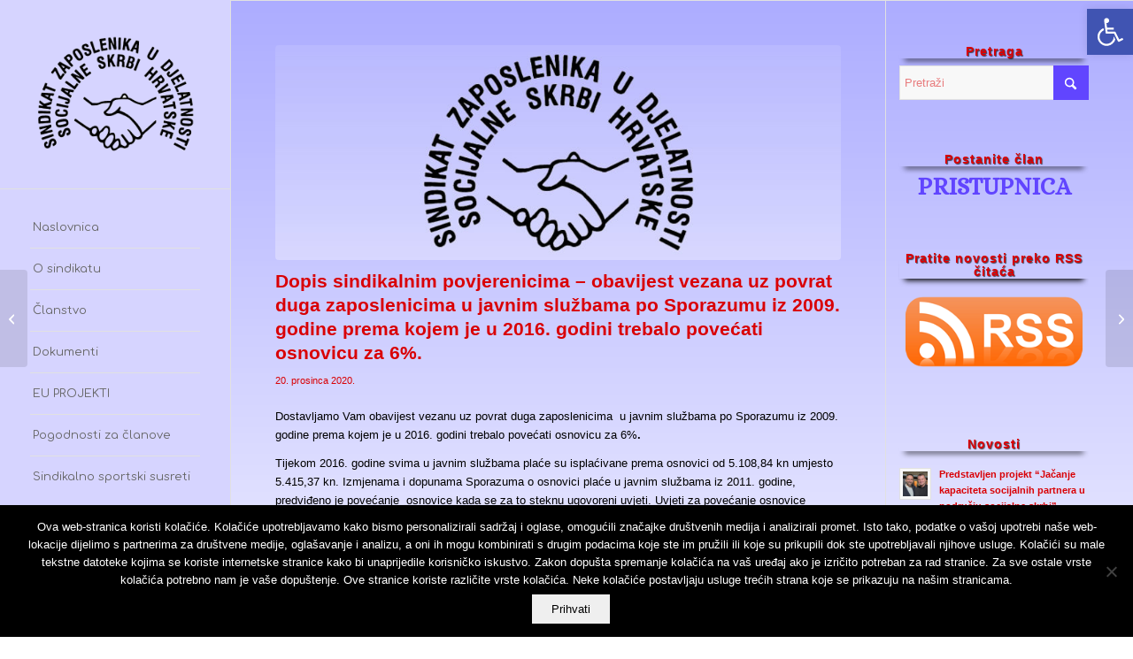

--- FILE ---
content_type: text/html; charset=UTF-8
request_url: https://szdssh.hr/2020/12/20/dopis-sindikalnim-povjerenicima-obavijest-vezana-uz-povrat-duga-zaposlenicima-u-javnim-sluzbama-po-sporazumu-iz-2009-godine-prema-kojem-je-u-2016-godini-trebalo-povecati-osnovicu-za-6/
body_size: 29178
content:
<!DOCTYPE html>
<html lang="hr" class="html_stretched responsive av-preloader-disabled  html_header_left html_header_sidebar html_logo_left html_menu_right html_slim html_disabled html_mobile_menu_phone html_header_searchicon html_content_align_center html_av-submenu-hidden html_av-submenu-display-click html_av-overlay-side html_av-overlay-side-classic html_av-submenu-noclone html_entry_id_2769 av-cookies-no-cookie-consent av-no-preview av-default-lightbox html_text_menu_active av-mobile-menu-switch-default">
<head>
<meta charset="UTF-8" />


<!-- mobile setting -->
<meta name="viewport" content="width=device-width, initial-scale=1">

<!-- Scripts/CSS and wp_head hook -->
<meta name='robots' content='index, follow, max-image-preview:large, max-snippet:-1, max-video-preview:-1' />

	<!-- This site is optimized with the Yoast SEO plugin v26.6 - https://yoast.com/wordpress/plugins/seo/ -->
	<title>Dopis sindikalnim povjerenicima - obavijest vezana uz povrat duga zaposlenicima u javnim službama po Sporazumu iz 2009. godine prema kojem je u 2016. godini trebalo povećati osnovicu za 6%. - SZDSSH</title>
	<link rel="canonical" href="https://szdssh.hr/2020/12/20/dopis-sindikalnim-povjerenicima-obavijest-vezana-uz-povrat-duga-zaposlenicima-u-javnim-sluzbama-po-sporazumu-iz-2009-godine-prema-kojem-je-u-2016-godini-trebalo-povecati-osnovicu-za-6/" />
	<meta property="og:locale" content="hr_HR" />
	<meta property="og:type" content="article" />
	<meta property="og:title" content="Dopis sindikalnim povjerenicima - obavijest vezana uz povrat duga zaposlenicima u javnim službama po Sporazumu iz 2009. godine prema kojem je u 2016. godini trebalo povećati osnovicu za 6%. - SZDSSH" />
	<meta property="og:description" content="Dostavljamo Vam obavijest vezanu uz povrat duga zaposlenicima&nbsp; u javnim službama po Sporazumu iz 2009. godine prema kojem je u 2016. godini trebalo povećati osnovicu za 6%. Tijekom 2016. godine svima u javnim službama plaće su isplaćivane prema osnovici od 5.108,84 kn umjesto 5.415,37 kn. Izmjenama i dopunama Sporazuma o osnovici plaće u javnim službama [&hellip;]" />
	<meta property="og:url" content="https://szdssh.hr/2020/12/20/dopis-sindikalnim-povjerenicima-obavijest-vezana-uz-povrat-duga-zaposlenicima-u-javnim-sluzbama-po-sporazumu-iz-2009-godine-prema-kojem-je-u-2016-godini-trebalo-povecati-osnovicu-za-6/" />
	<meta property="og:site_name" content="SZDSSH" />
	<meta property="article:published_time" content="2020-12-20T11:39:12+00:00" />
	<meta property="article:modified_time" content="2020-12-21T09:34:15+00:00" />
	<meta property="og:image" content="https://szdssh.hr/wp-content/uploads/2016/12/sastanaksind.jpg" />
	<meta property="og:image:width" content="900" />
	<meta property="og:image:height" content="600" />
	<meta property="og:image:type" content="image/jpeg" />
	<meta name="author" content="admin" />
	<meta name="twitter:card" content="summary_large_image" />
	<meta name="twitter:label1" content="Napisao/la" />
	<meta name="twitter:data1" content="admin" />
	<meta name="twitter:label2" content="Procijenjeno vrijeme čitanja" />
	<meta name="twitter:data2" content="8 minuta" />
	<script type="application/ld+json" class="yoast-schema-graph">{"@context":"https://schema.org","@graph":[{"@type":"WebPage","@id":"https://szdssh.hr/2020/12/20/dopis-sindikalnim-povjerenicima-obavijest-vezana-uz-povrat-duga-zaposlenicima-u-javnim-sluzbama-po-sporazumu-iz-2009-godine-prema-kojem-je-u-2016-godini-trebalo-povecati-osnovicu-za-6/","url":"https://szdssh.hr/2020/12/20/dopis-sindikalnim-povjerenicima-obavijest-vezana-uz-povrat-duga-zaposlenicima-u-javnim-sluzbama-po-sporazumu-iz-2009-godine-prema-kojem-je-u-2016-godini-trebalo-povecati-osnovicu-za-6/","name":"Dopis sindikalnim povjerenicima - obavijest vezana uz povrat duga zaposlenicima u javnim službama po Sporazumu iz 2009. godine prema kojem je u 2016. godini trebalo povećati osnovicu za 6%. - SZDSSH","isPartOf":{"@id":"https://szdssh.hr/#website"},"primaryImageOfPage":{"@id":"https://szdssh.hr/2020/12/20/dopis-sindikalnim-povjerenicima-obavijest-vezana-uz-povrat-duga-zaposlenicima-u-javnim-sluzbama-po-sporazumu-iz-2009-godine-prema-kojem-je-u-2016-godini-trebalo-povecati-osnovicu-za-6/#primaryimage"},"image":{"@id":"https://szdssh.hr/2020/12/20/dopis-sindikalnim-povjerenicima-obavijest-vezana-uz-povrat-duga-zaposlenicima-u-javnim-sluzbama-po-sporazumu-iz-2009-godine-prema-kojem-je-u-2016-godini-trebalo-povecati-osnovicu-za-6/#primaryimage"},"thumbnailUrl":"https://szdssh.hr/wp-content/uploads/2016/12/sastanaksind.jpg","datePublished":"2020-12-20T11:39:12+00:00","dateModified":"2020-12-21T09:34:15+00:00","author":{"@id":"https://szdssh.hr/#/schema/person/81a9390fbb9d26565dc8ed2d360d8bdf"},"breadcrumb":{"@id":"https://szdssh.hr/2020/12/20/dopis-sindikalnim-povjerenicima-obavijest-vezana-uz-povrat-duga-zaposlenicima-u-javnim-sluzbama-po-sporazumu-iz-2009-godine-prema-kojem-je-u-2016-godini-trebalo-povecati-osnovicu-za-6/#breadcrumb"},"inLanguage":"hr","potentialAction":[{"@type":"ReadAction","target":["https://szdssh.hr/2020/12/20/dopis-sindikalnim-povjerenicima-obavijest-vezana-uz-povrat-duga-zaposlenicima-u-javnim-sluzbama-po-sporazumu-iz-2009-godine-prema-kojem-je-u-2016-godini-trebalo-povecati-osnovicu-za-6/"]}]},{"@type":"ImageObject","inLanguage":"hr","@id":"https://szdssh.hr/2020/12/20/dopis-sindikalnim-povjerenicima-obavijest-vezana-uz-povrat-duga-zaposlenicima-u-javnim-sluzbama-po-sporazumu-iz-2009-godine-prema-kojem-je-u-2016-godini-trebalo-povecati-osnovicu-za-6/#primaryimage","url":"https://szdssh.hr/wp-content/uploads/2016/12/sastanaksind.jpg","contentUrl":"https://szdssh.hr/wp-content/uploads/2016/12/sastanaksind.jpg","width":900,"height":600},{"@type":"BreadcrumbList","@id":"https://szdssh.hr/2020/12/20/dopis-sindikalnim-povjerenicima-obavijest-vezana-uz-povrat-duga-zaposlenicima-u-javnim-sluzbama-po-sporazumu-iz-2009-godine-prema-kojem-je-u-2016-godini-trebalo-povecati-osnovicu-za-6/#breadcrumb","itemListElement":[{"@type":"ListItem","position":1,"name":"Početna stranica","item":"https://szdssh.hr/"},{"@type":"ListItem","position":2,"name":"Dopis sindikalnim povjerenicima &#8211; obavijest vezana uz povrat duga zaposlenicima u javnim službama po Sporazumu iz 2009. godine prema kojem je u 2016. godini trebalo povećati osnovicu za 6%."}]},{"@type":"WebSite","@id":"https://szdssh.hr/#website","url":"https://szdssh.hr/","name":"SZDSSH","description":"Sindikat u zaposlenika djelatnosti socijalne skrbi Hrvatske","potentialAction":[{"@type":"SearchAction","target":{"@type":"EntryPoint","urlTemplate":"https://szdssh.hr/?s={search_term_string}"},"query-input":{"@type":"PropertyValueSpecification","valueRequired":true,"valueName":"search_term_string"}}],"inLanguage":"hr"},{"@type":"Person","@id":"https://szdssh.hr/#/schema/person/81a9390fbb9d26565dc8ed2d360d8bdf","name":"admin","image":{"@type":"ImageObject","inLanguage":"hr","@id":"https://szdssh.hr/#/schema/person/image/","url":"https://secure.gravatar.com/avatar/d1c2e4a08f843c0b6dcf3613faa82410ce30b8e0c8b27da9f38eac39514b86d3?s=96&d=mm&r=g","contentUrl":"https://secure.gravatar.com/avatar/d1c2e4a08f843c0b6dcf3613faa82410ce30b8e0c8b27da9f38eac39514b86d3?s=96&d=mm&r=g","caption":"admin"},"url":"https://szdssh.hr/author/admin/"}]}</script>
	<!-- / Yoast SEO plugin. -->


<link rel='dns-prefetch' href='//ajax.googleapis.com' />
<link rel="alternate" type="application/rss+xml" title="SZDSSH &raquo; Kanal" href="https://szdssh.hr/feed/" />
<link rel="alternate" title="oEmbed (JSON)" type="application/json+oembed" href="https://szdssh.hr/wp-json/oembed/1.0/embed?url=https%3A%2F%2Fszdssh.hr%2F2020%2F12%2F20%2Fdopis-sindikalnim-povjerenicima-obavijest-vezana-uz-povrat-duga-zaposlenicima-u-javnim-sluzbama-po-sporazumu-iz-2009-godine-prema-kojem-je-u-2016-godini-trebalo-povecati-osnovicu-za-6%2F" />
<link rel="alternate" title="oEmbed (XML)" type="text/xml+oembed" href="https://szdssh.hr/wp-json/oembed/1.0/embed?url=https%3A%2F%2Fszdssh.hr%2F2020%2F12%2F20%2Fdopis-sindikalnim-povjerenicima-obavijest-vezana-uz-povrat-duga-zaposlenicima-u-javnim-sluzbama-po-sporazumu-iz-2009-godine-prema-kojem-je-u-2016-godini-trebalo-povecati-osnovicu-za-6%2F&#038;format=xml" />

<!-- google webfont font replacement -->

			<script type='text/javascript'>

				(function() {

					/*	check if webfonts are disabled by user setting via cookie - or user must opt in.	*/
					var html = document.getElementsByTagName('html')[0];
					var cookie_check = html.className.indexOf('av-cookies-needs-opt-in') >= 0 || html.className.indexOf('av-cookies-can-opt-out') >= 0;
					var allow_continue = true;
					var silent_accept_cookie = html.className.indexOf('av-cookies-user-silent-accept') >= 0;

					if( cookie_check && ! silent_accept_cookie )
					{
						if( ! document.cookie.match(/aviaCookieConsent/) || html.className.indexOf('av-cookies-session-refused') >= 0 )
						{
							allow_continue = false;
						}
						else
						{
							if( ! document.cookie.match(/aviaPrivacyRefuseCookiesHideBar/) )
							{
								allow_continue = false;
							}
							else if( ! document.cookie.match(/aviaPrivacyEssentialCookiesEnabled/) )
							{
								allow_continue = false;
							}
							else if( document.cookie.match(/aviaPrivacyGoogleWebfontsDisabled/) )
							{
								allow_continue = false;
							}
						}
					}

					if( allow_continue )
					{
						var f = document.createElement('link');

						f.type 	= 'text/css';
						f.rel 	= 'stylesheet';
						f.href 	= 'https://fonts.googleapis.com/css?family=Comfortaa:300,400,700%7CCabin%7CArimo:400,700%7CAlice&display=auto';
						f.id 	= 'avia-google-webfont';

						document.getElementsByTagName('head')[0].appendChild(f);
					}
				})();

			</script>
			<style id='wp-img-auto-sizes-contain-inline-css' type='text/css'>
img:is([sizes=auto i],[sizes^="auto," i]){contain-intrinsic-size:3000px 1500px}
/*# sourceURL=wp-img-auto-sizes-contain-inline-css */
</style>
<link rel='stylesheet' id='avia-grid-css' href='https://szdssh.hr/wp-content/themes/enfold/css/grid.css?ver=7.1.1' type='text/css' media='all' />
<link rel='stylesheet' id='avia-base-css' href='https://szdssh.hr/wp-content/themes/enfold/css/base.css?ver=7.1.1' type='text/css' media='all' />
<link rel='stylesheet' id='avia-layout-css' href='https://szdssh.hr/wp-content/themes/enfold/css/layout.css?ver=7.1.1' type='text/css' media='all' />
<link rel='stylesheet' id='avia-module-audioplayer-css' href='https://szdssh.hr/wp-content/themes/enfold/config-templatebuilder/avia-shortcodes/audio-player/audio-player.css?ver=7.1.1' type='text/css' media='all' />
<link rel='stylesheet' id='avia-module-blog-css' href='https://szdssh.hr/wp-content/themes/enfold/config-templatebuilder/avia-shortcodes/blog/blog.css?ver=7.1.1' type='text/css' media='all' />
<link rel='stylesheet' id='avia-module-postslider-css' href='https://szdssh.hr/wp-content/themes/enfold/config-templatebuilder/avia-shortcodes/postslider/postslider.css?ver=7.1.1' type='text/css' media='all' />
<link rel='stylesheet' id='avia-module-button-css' href='https://szdssh.hr/wp-content/themes/enfold/config-templatebuilder/avia-shortcodes/buttons/buttons.css?ver=7.1.1' type='text/css' media='all' />
<link rel='stylesheet' id='avia-module-buttonrow-css' href='https://szdssh.hr/wp-content/themes/enfold/config-templatebuilder/avia-shortcodes/buttonrow/buttonrow.css?ver=7.1.1' type='text/css' media='all' />
<link rel='stylesheet' id='avia-module-button-fullwidth-css' href='https://szdssh.hr/wp-content/themes/enfold/config-templatebuilder/avia-shortcodes/buttons_fullwidth/buttons_fullwidth.css?ver=7.1.1' type='text/css' media='all' />
<link rel='stylesheet' id='avia-module-catalogue-css' href='https://szdssh.hr/wp-content/themes/enfold/config-templatebuilder/avia-shortcodes/catalogue/catalogue.css?ver=7.1.1' type='text/css' media='all' />
<link rel='stylesheet' id='avia-module-comments-css' href='https://szdssh.hr/wp-content/themes/enfold/config-templatebuilder/avia-shortcodes/comments/comments.css?ver=7.1.1' type='text/css' media='all' />
<link rel='stylesheet' id='avia-module-contact-css' href='https://szdssh.hr/wp-content/themes/enfold/config-templatebuilder/avia-shortcodes/contact/contact.css?ver=7.1.1' type='text/css' media='all' />
<link rel='stylesheet' id='avia-module-slideshow-css' href='https://szdssh.hr/wp-content/themes/enfold/config-templatebuilder/avia-shortcodes/slideshow/slideshow.css?ver=7.1.1' type='text/css' media='all' />
<link rel='stylesheet' id='avia-module-slideshow-contentpartner-css' href='https://szdssh.hr/wp-content/themes/enfold/config-templatebuilder/avia-shortcodes/contentslider/contentslider.css?ver=7.1.1' type='text/css' media='all' />
<link rel='stylesheet' id='avia-module-countdown-css' href='https://szdssh.hr/wp-content/themes/enfold/config-templatebuilder/avia-shortcodes/countdown/countdown.css?ver=7.1.1' type='text/css' media='all' />
<link rel='stylesheet' id='avia-module-dynamic-field-css' href='https://szdssh.hr/wp-content/themes/enfold/config-templatebuilder/avia-shortcodes/dynamic_field/dynamic_field.css?ver=7.1.1' type='text/css' media='all' />
<link rel='stylesheet' id='avia-module-gallery-css' href='https://szdssh.hr/wp-content/themes/enfold/config-templatebuilder/avia-shortcodes/gallery/gallery.css?ver=7.1.1' type='text/css' media='all' />
<link rel='stylesheet' id='avia-module-gallery-hor-css' href='https://szdssh.hr/wp-content/themes/enfold/config-templatebuilder/avia-shortcodes/gallery_horizontal/gallery_horizontal.css?ver=7.1.1' type='text/css' media='all' />
<link rel='stylesheet' id='avia-module-maps-css' href='https://szdssh.hr/wp-content/themes/enfold/config-templatebuilder/avia-shortcodes/google_maps/google_maps.css?ver=7.1.1' type='text/css' media='all' />
<link rel='stylesheet' id='avia-module-gridrow-css' href='https://szdssh.hr/wp-content/themes/enfold/config-templatebuilder/avia-shortcodes/grid_row/grid_row.css?ver=7.1.1' type='text/css' media='all' />
<link rel='stylesheet' id='avia-module-heading-css' href='https://szdssh.hr/wp-content/themes/enfold/config-templatebuilder/avia-shortcodes/heading/heading.css?ver=7.1.1' type='text/css' media='all' />
<link rel='stylesheet' id='avia-module-rotator-css' href='https://szdssh.hr/wp-content/themes/enfold/config-templatebuilder/avia-shortcodes/headline_rotator/headline_rotator.css?ver=7.1.1' type='text/css' media='all' />
<link rel='stylesheet' id='avia-module-hr-css' href='https://szdssh.hr/wp-content/themes/enfold/config-templatebuilder/avia-shortcodes/hr/hr.css?ver=7.1.1' type='text/css' media='all' />
<link rel='stylesheet' id='avia-module-icon-css' href='https://szdssh.hr/wp-content/themes/enfold/config-templatebuilder/avia-shortcodes/icon/icon.css?ver=7.1.1' type='text/css' media='all' />
<link rel='stylesheet' id='avia-module-icon-circles-css' href='https://szdssh.hr/wp-content/themes/enfold/config-templatebuilder/avia-shortcodes/icon_circles/icon_circles.css?ver=7.1.1' type='text/css' media='all' />
<link rel='stylesheet' id='avia-module-iconbox-css' href='https://szdssh.hr/wp-content/themes/enfold/config-templatebuilder/avia-shortcodes/iconbox/iconbox.css?ver=7.1.1' type='text/css' media='all' />
<link rel='stylesheet' id='avia-module-icongrid-css' href='https://szdssh.hr/wp-content/themes/enfold/config-templatebuilder/avia-shortcodes/icongrid/icongrid.css?ver=7.1.1' type='text/css' media='all' />
<link rel='stylesheet' id='avia-module-iconlist-css' href='https://szdssh.hr/wp-content/themes/enfold/config-templatebuilder/avia-shortcodes/iconlist/iconlist.css?ver=7.1.1' type='text/css' media='all' />
<link rel='stylesheet' id='avia-module-image-css' href='https://szdssh.hr/wp-content/themes/enfold/config-templatebuilder/avia-shortcodes/image/image.css?ver=7.1.1' type='text/css' media='all' />
<link rel='stylesheet' id='avia-module-image-diff-css' href='https://szdssh.hr/wp-content/themes/enfold/config-templatebuilder/avia-shortcodes/image_diff/image_diff.css?ver=7.1.1' type='text/css' media='all' />
<link rel='stylesheet' id='avia-module-hotspot-css' href='https://szdssh.hr/wp-content/themes/enfold/config-templatebuilder/avia-shortcodes/image_hotspots/image_hotspots.css?ver=7.1.1' type='text/css' media='all' />
<link rel='stylesheet' id='avia-module-sc-lottie-animation-css' href='https://szdssh.hr/wp-content/themes/enfold/config-templatebuilder/avia-shortcodes/lottie_animation/lottie_animation.css?ver=7.1.1' type='text/css' media='all' />
<link rel='stylesheet' id='avia-module-magazine-css' href='https://szdssh.hr/wp-content/themes/enfold/config-templatebuilder/avia-shortcodes/magazine/magazine.css?ver=7.1.1' type='text/css' media='all' />
<link rel='stylesheet' id='avia-module-masonry-css' href='https://szdssh.hr/wp-content/themes/enfold/config-templatebuilder/avia-shortcodes/masonry_entries/masonry_entries.css?ver=7.1.1' type='text/css' media='all' />
<link rel='stylesheet' id='avia-siteloader-css' href='https://szdssh.hr/wp-content/themes/enfold/css/avia-snippet-site-preloader.css?ver=7.1.1' type='text/css' media='all' />
<link rel='stylesheet' id='avia-module-menu-css' href='https://szdssh.hr/wp-content/themes/enfold/config-templatebuilder/avia-shortcodes/menu/menu.css?ver=7.1.1' type='text/css' media='all' />
<link rel='stylesheet' id='avia-module-notification-css' href='https://szdssh.hr/wp-content/themes/enfold/config-templatebuilder/avia-shortcodes/notification/notification.css?ver=7.1.1' type='text/css' media='all' />
<link rel='stylesheet' id='avia-module-numbers-css' href='https://szdssh.hr/wp-content/themes/enfold/config-templatebuilder/avia-shortcodes/numbers/numbers.css?ver=7.1.1' type='text/css' media='all' />
<link rel='stylesheet' id='avia-module-portfolio-css' href='https://szdssh.hr/wp-content/themes/enfold/config-templatebuilder/avia-shortcodes/portfolio/portfolio.css?ver=7.1.1' type='text/css' media='all' />
<link rel='stylesheet' id='avia-module-post-metadata-css' href='https://szdssh.hr/wp-content/themes/enfold/config-templatebuilder/avia-shortcodes/post_metadata/post_metadata.css?ver=7.1.1' type='text/css' media='all' />
<link rel='stylesheet' id='avia-module-progress-bar-css' href='https://szdssh.hr/wp-content/themes/enfold/config-templatebuilder/avia-shortcodes/progressbar/progressbar.css?ver=7.1.1' type='text/css' media='all' />
<link rel='stylesheet' id='avia-module-promobox-css' href='https://szdssh.hr/wp-content/themes/enfold/config-templatebuilder/avia-shortcodes/promobox/promobox.css?ver=7.1.1' type='text/css' media='all' />
<link rel='stylesheet' id='avia-sc-search-css' href='https://szdssh.hr/wp-content/themes/enfold/config-templatebuilder/avia-shortcodes/search/search.css?ver=7.1.1' type='text/css' media='all' />
<link rel='stylesheet' id='avia-module-slideshow-accordion-css' href='https://szdssh.hr/wp-content/themes/enfold/config-templatebuilder/avia-shortcodes/slideshow_accordion/slideshow_accordion.css?ver=7.1.1' type='text/css' media='all' />
<link rel='stylesheet' id='avia-module-slideshow-feature-image-css' href='https://szdssh.hr/wp-content/themes/enfold/config-templatebuilder/avia-shortcodes/slideshow_feature_image/slideshow_feature_image.css?ver=7.1.1' type='text/css' media='all' />
<link rel='stylesheet' id='avia-module-slideshow-fullsize-css' href='https://szdssh.hr/wp-content/themes/enfold/config-templatebuilder/avia-shortcodes/slideshow_fullsize/slideshow_fullsize.css?ver=7.1.1' type='text/css' media='all' />
<link rel='stylesheet' id='avia-module-slideshow-fullscreen-css' href='https://szdssh.hr/wp-content/themes/enfold/config-templatebuilder/avia-shortcodes/slideshow_fullscreen/slideshow_fullscreen.css?ver=7.1.1' type='text/css' media='all' />
<link rel='stylesheet' id='avia-module-slideshow-ls-css' href='https://szdssh.hr/wp-content/themes/enfold/config-templatebuilder/avia-shortcodes/slideshow_layerslider/slideshow_layerslider.css?ver=7.1.1' type='text/css' media='all' />
<link rel='stylesheet' id='avia-module-social-css' href='https://szdssh.hr/wp-content/themes/enfold/config-templatebuilder/avia-shortcodes/social_share/social_share.css?ver=7.1.1' type='text/css' media='all' />
<link rel='stylesheet' id='avia-module-tabsection-css' href='https://szdssh.hr/wp-content/themes/enfold/config-templatebuilder/avia-shortcodes/tab_section/tab_section.css?ver=7.1.1' type='text/css' media='all' />
<link rel='stylesheet' id='avia-module-table-css' href='https://szdssh.hr/wp-content/themes/enfold/config-templatebuilder/avia-shortcodes/table/table.css?ver=7.1.1' type='text/css' media='all' />
<link rel='stylesheet' id='avia-module-tabs-css' href='https://szdssh.hr/wp-content/themes/enfold/config-templatebuilder/avia-shortcodes/tabs/tabs.css?ver=7.1.1' type='text/css' media='all' />
<link rel='stylesheet' id='avia-module-team-css' href='https://szdssh.hr/wp-content/themes/enfold/config-templatebuilder/avia-shortcodes/team/team.css?ver=7.1.1' type='text/css' media='all' />
<link rel='stylesheet' id='avia-module-testimonials-css' href='https://szdssh.hr/wp-content/themes/enfold/config-templatebuilder/avia-shortcodes/testimonials/testimonials.css?ver=7.1.1' type='text/css' media='all' />
<link rel='stylesheet' id='avia-module-timeline-css' href='https://szdssh.hr/wp-content/themes/enfold/config-templatebuilder/avia-shortcodes/timeline/timeline.css?ver=7.1.1' type='text/css' media='all' />
<link rel='stylesheet' id='avia-module-toggles-css' href='https://szdssh.hr/wp-content/themes/enfold/config-templatebuilder/avia-shortcodes/toggles/toggles.css?ver=7.1.1' type='text/css' media='all' />
<link rel='stylesheet' id='avia-module-video-css' href='https://szdssh.hr/wp-content/themes/enfold/config-templatebuilder/avia-shortcodes/video/video.css?ver=7.1.1' type='text/css' media='all' />
<style id='wp-emoji-styles-inline-css' type='text/css'>

	img.wp-smiley, img.emoji {
		display: inline !important;
		border: none !important;
		box-shadow: none !important;
		height: 1em !important;
		width: 1em !important;
		margin: 0 0.07em !important;
		vertical-align: -0.1em !important;
		background: none !important;
		padding: 0 !important;
	}
/*# sourceURL=wp-emoji-styles-inline-css */
</style>
<style id='wp-block-library-inline-css' type='text/css'>
:root{--wp-block-synced-color:#7a00df;--wp-block-synced-color--rgb:122,0,223;--wp-bound-block-color:var(--wp-block-synced-color);--wp-editor-canvas-background:#ddd;--wp-admin-theme-color:#007cba;--wp-admin-theme-color--rgb:0,124,186;--wp-admin-theme-color-darker-10:#006ba1;--wp-admin-theme-color-darker-10--rgb:0,107,160.5;--wp-admin-theme-color-darker-20:#005a87;--wp-admin-theme-color-darker-20--rgb:0,90,135;--wp-admin-border-width-focus:2px}@media (min-resolution:192dpi){:root{--wp-admin-border-width-focus:1.5px}}.wp-element-button{cursor:pointer}:root .has-very-light-gray-background-color{background-color:#eee}:root .has-very-dark-gray-background-color{background-color:#313131}:root .has-very-light-gray-color{color:#eee}:root .has-very-dark-gray-color{color:#313131}:root .has-vivid-green-cyan-to-vivid-cyan-blue-gradient-background{background:linear-gradient(135deg,#00d084,#0693e3)}:root .has-purple-crush-gradient-background{background:linear-gradient(135deg,#34e2e4,#4721fb 50%,#ab1dfe)}:root .has-hazy-dawn-gradient-background{background:linear-gradient(135deg,#faaca8,#dad0ec)}:root .has-subdued-olive-gradient-background{background:linear-gradient(135deg,#fafae1,#67a671)}:root .has-atomic-cream-gradient-background{background:linear-gradient(135deg,#fdd79a,#004a59)}:root .has-nightshade-gradient-background{background:linear-gradient(135deg,#330968,#31cdcf)}:root .has-midnight-gradient-background{background:linear-gradient(135deg,#020381,#2874fc)}:root{--wp--preset--font-size--normal:16px;--wp--preset--font-size--huge:42px}.has-regular-font-size{font-size:1em}.has-larger-font-size{font-size:2.625em}.has-normal-font-size{font-size:var(--wp--preset--font-size--normal)}.has-huge-font-size{font-size:var(--wp--preset--font-size--huge)}.has-text-align-center{text-align:center}.has-text-align-left{text-align:left}.has-text-align-right{text-align:right}.has-fit-text{white-space:nowrap!important}#end-resizable-editor-section{display:none}.aligncenter{clear:both}.items-justified-left{justify-content:flex-start}.items-justified-center{justify-content:center}.items-justified-right{justify-content:flex-end}.items-justified-space-between{justify-content:space-between}.screen-reader-text{border:0;clip-path:inset(50%);height:1px;margin:-1px;overflow:hidden;padding:0;position:absolute;width:1px;word-wrap:normal!important}.screen-reader-text:focus{background-color:#ddd;clip-path:none;color:#444;display:block;font-size:1em;height:auto;left:5px;line-height:normal;padding:15px 23px 14px;text-decoration:none;top:5px;width:auto;z-index:100000}html :where(.has-border-color){border-style:solid}html :where([style*=border-top-color]){border-top-style:solid}html :where([style*=border-right-color]){border-right-style:solid}html :where([style*=border-bottom-color]){border-bottom-style:solid}html :where([style*=border-left-color]){border-left-style:solid}html :where([style*=border-width]){border-style:solid}html :where([style*=border-top-width]){border-top-style:solid}html :where([style*=border-right-width]){border-right-style:solid}html :where([style*=border-bottom-width]){border-bottom-style:solid}html :where([style*=border-left-width]){border-left-style:solid}html :where(img[class*=wp-image-]){height:auto;max-width:100%}:where(figure){margin:0 0 1em}html :where(.is-position-sticky){--wp-admin--admin-bar--position-offset:var(--wp-admin--admin-bar--height,0px)}@media screen and (max-width:600px){html :where(.is-position-sticky){--wp-admin--admin-bar--position-offset:0px}}

/*# sourceURL=wp-block-library-inline-css */
</style><style id='global-styles-inline-css' type='text/css'>
:root{--wp--preset--aspect-ratio--square: 1;--wp--preset--aspect-ratio--4-3: 4/3;--wp--preset--aspect-ratio--3-4: 3/4;--wp--preset--aspect-ratio--3-2: 3/2;--wp--preset--aspect-ratio--2-3: 2/3;--wp--preset--aspect-ratio--16-9: 16/9;--wp--preset--aspect-ratio--9-16: 9/16;--wp--preset--color--black: #000000;--wp--preset--color--cyan-bluish-gray: #abb8c3;--wp--preset--color--white: #ffffff;--wp--preset--color--pale-pink: #f78da7;--wp--preset--color--vivid-red: #cf2e2e;--wp--preset--color--luminous-vivid-orange: #ff6900;--wp--preset--color--luminous-vivid-amber: #fcb900;--wp--preset--color--light-green-cyan: #7bdcb5;--wp--preset--color--vivid-green-cyan: #00d084;--wp--preset--color--pale-cyan-blue: #8ed1fc;--wp--preset--color--vivid-cyan-blue: #0693e3;--wp--preset--color--vivid-purple: #9b51e0;--wp--preset--color--metallic-red: #b02b2c;--wp--preset--color--maximum-yellow-red: #edae44;--wp--preset--color--yellow-sun: #eeee22;--wp--preset--color--palm-leaf: #83a846;--wp--preset--color--aero: #7bb0e7;--wp--preset--color--old-lavender: #745f7e;--wp--preset--color--steel-teal: #5f8789;--wp--preset--color--raspberry-pink: #d65799;--wp--preset--color--medium-turquoise: #4ecac2;--wp--preset--gradient--vivid-cyan-blue-to-vivid-purple: linear-gradient(135deg,rgb(6,147,227) 0%,rgb(155,81,224) 100%);--wp--preset--gradient--light-green-cyan-to-vivid-green-cyan: linear-gradient(135deg,rgb(122,220,180) 0%,rgb(0,208,130) 100%);--wp--preset--gradient--luminous-vivid-amber-to-luminous-vivid-orange: linear-gradient(135deg,rgb(252,185,0) 0%,rgb(255,105,0) 100%);--wp--preset--gradient--luminous-vivid-orange-to-vivid-red: linear-gradient(135deg,rgb(255,105,0) 0%,rgb(207,46,46) 100%);--wp--preset--gradient--very-light-gray-to-cyan-bluish-gray: linear-gradient(135deg,rgb(238,238,238) 0%,rgb(169,184,195) 100%);--wp--preset--gradient--cool-to-warm-spectrum: linear-gradient(135deg,rgb(74,234,220) 0%,rgb(151,120,209) 20%,rgb(207,42,186) 40%,rgb(238,44,130) 60%,rgb(251,105,98) 80%,rgb(254,248,76) 100%);--wp--preset--gradient--blush-light-purple: linear-gradient(135deg,rgb(255,206,236) 0%,rgb(152,150,240) 100%);--wp--preset--gradient--blush-bordeaux: linear-gradient(135deg,rgb(254,205,165) 0%,rgb(254,45,45) 50%,rgb(107,0,62) 100%);--wp--preset--gradient--luminous-dusk: linear-gradient(135deg,rgb(255,203,112) 0%,rgb(199,81,192) 50%,rgb(65,88,208) 100%);--wp--preset--gradient--pale-ocean: linear-gradient(135deg,rgb(255,245,203) 0%,rgb(182,227,212) 50%,rgb(51,167,181) 100%);--wp--preset--gradient--electric-grass: linear-gradient(135deg,rgb(202,248,128) 0%,rgb(113,206,126) 100%);--wp--preset--gradient--midnight: linear-gradient(135deg,rgb(2,3,129) 0%,rgb(40,116,252) 100%);--wp--preset--font-size--small: 1rem;--wp--preset--font-size--medium: 1.125rem;--wp--preset--font-size--large: 1.75rem;--wp--preset--font-size--x-large: clamp(1.75rem, 3vw, 2.25rem);--wp--preset--spacing--20: 0.44rem;--wp--preset--spacing--30: 0.67rem;--wp--preset--spacing--40: 1rem;--wp--preset--spacing--50: 1.5rem;--wp--preset--spacing--60: 2.25rem;--wp--preset--spacing--70: 3.38rem;--wp--preset--spacing--80: 5.06rem;--wp--preset--shadow--natural: 6px 6px 9px rgba(0, 0, 0, 0.2);--wp--preset--shadow--deep: 12px 12px 50px rgba(0, 0, 0, 0.4);--wp--preset--shadow--sharp: 6px 6px 0px rgba(0, 0, 0, 0.2);--wp--preset--shadow--outlined: 6px 6px 0px -3px rgb(255, 255, 255), 6px 6px rgb(0, 0, 0);--wp--preset--shadow--crisp: 6px 6px 0px rgb(0, 0, 0);}:root { --wp--style--global--content-size: 800px;--wp--style--global--wide-size: 1130px; }:where(body) { margin: 0; }.wp-site-blocks > .alignleft { float: left; margin-right: 2em; }.wp-site-blocks > .alignright { float: right; margin-left: 2em; }.wp-site-blocks > .aligncenter { justify-content: center; margin-left: auto; margin-right: auto; }:where(.is-layout-flex){gap: 0.5em;}:where(.is-layout-grid){gap: 0.5em;}.is-layout-flow > .alignleft{float: left;margin-inline-start: 0;margin-inline-end: 2em;}.is-layout-flow > .alignright{float: right;margin-inline-start: 2em;margin-inline-end: 0;}.is-layout-flow > .aligncenter{margin-left: auto !important;margin-right: auto !important;}.is-layout-constrained > .alignleft{float: left;margin-inline-start: 0;margin-inline-end: 2em;}.is-layout-constrained > .alignright{float: right;margin-inline-start: 2em;margin-inline-end: 0;}.is-layout-constrained > .aligncenter{margin-left: auto !important;margin-right: auto !important;}.is-layout-constrained > :where(:not(.alignleft):not(.alignright):not(.alignfull)){max-width: var(--wp--style--global--content-size);margin-left: auto !important;margin-right: auto !important;}.is-layout-constrained > .alignwide{max-width: var(--wp--style--global--wide-size);}body .is-layout-flex{display: flex;}.is-layout-flex{flex-wrap: wrap;align-items: center;}.is-layout-flex > :is(*, div){margin: 0;}body .is-layout-grid{display: grid;}.is-layout-grid > :is(*, div){margin: 0;}body{padding-top: 0px;padding-right: 0px;padding-bottom: 0px;padding-left: 0px;}a:where(:not(.wp-element-button)){text-decoration: underline;}:root :where(.wp-element-button, .wp-block-button__link){background-color: #32373c;border-width: 0;color: #fff;font-family: inherit;font-size: inherit;font-style: inherit;font-weight: inherit;letter-spacing: inherit;line-height: inherit;padding-top: calc(0.667em + 2px);padding-right: calc(1.333em + 2px);padding-bottom: calc(0.667em + 2px);padding-left: calc(1.333em + 2px);text-decoration: none;text-transform: inherit;}.has-black-color{color: var(--wp--preset--color--black) !important;}.has-cyan-bluish-gray-color{color: var(--wp--preset--color--cyan-bluish-gray) !important;}.has-white-color{color: var(--wp--preset--color--white) !important;}.has-pale-pink-color{color: var(--wp--preset--color--pale-pink) !important;}.has-vivid-red-color{color: var(--wp--preset--color--vivid-red) !important;}.has-luminous-vivid-orange-color{color: var(--wp--preset--color--luminous-vivid-orange) !important;}.has-luminous-vivid-amber-color{color: var(--wp--preset--color--luminous-vivid-amber) !important;}.has-light-green-cyan-color{color: var(--wp--preset--color--light-green-cyan) !important;}.has-vivid-green-cyan-color{color: var(--wp--preset--color--vivid-green-cyan) !important;}.has-pale-cyan-blue-color{color: var(--wp--preset--color--pale-cyan-blue) !important;}.has-vivid-cyan-blue-color{color: var(--wp--preset--color--vivid-cyan-blue) !important;}.has-vivid-purple-color{color: var(--wp--preset--color--vivid-purple) !important;}.has-metallic-red-color{color: var(--wp--preset--color--metallic-red) !important;}.has-maximum-yellow-red-color{color: var(--wp--preset--color--maximum-yellow-red) !important;}.has-yellow-sun-color{color: var(--wp--preset--color--yellow-sun) !important;}.has-palm-leaf-color{color: var(--wp--preset--color--palm-leaf) !important;}.has-aero-color{color: var(--wp--preset--color--aero) !important;}.has-old-lavender-color{color: var(--wp--preset--color--old-lavender) !important;}.has-steel-teal-color{color: var(--wp--preset--color--steel-teal) !important;}.has-raspberry-pink-color{color: var(--wp--preset--color--raspberry-pink) !important;}.has-medium-turquoise-color{color: var(--wp--preset--color--medium-turquoise) !important;}.has-black-background-color{background-color: var(--wp--preset--color--black) !important;}.has-cyan-bluish-gray-background-color{background-color: var(--wp--preset--color--cyan-bluish-gray) !important;}.has-white-background-color{background-color: var(--wp--preset--color--white) !important;}.has-pale-pink-background-color{background-color: var(--wp--preset--color--pale-pink) !important;}.has-vivid-red-background-color{background-color: var(--wp--preset--color--vivid-red) !important;}.has-luminous-vivid-orange-background-color{background-color: var(--wp--preset--color--luminous-vivid-orange) !important;}.has-luminous-vivid-amber-background-color{background-color: var(--wp--preset--color--luminous-vivid-amber) !important;}.has-light-green-cyan-background-color{background-color: var(--wp--preset--color--light-green-cyan) !important;}.has-vivid-green-cyan-background-color{background-color: var(--wp--preset--color--vivid-green-cyan) !important;}.has-pale-cyan-blue-background-color{background-color: var(--wp--preset--color--pale-cyan-blue) !important;}.has-vivid-cyan-blue-background-color{background-color: var(--wp--preset--color--vivid-cyan-blue) !important;}.has-vivid-purple-background-color{background-color: var(--wp--preset--color--vivid-purple) !important;}.has-metallic-red-background-color{background-color: var(--wp--preset--color--metallic-red) !important;}.has-maximum-yellow-red-background-color{background-color: var(--wp--preset--color--maximum-yellow-red) !important;}.has-yellow-sun-background-color{background-color: var(--wp--preset--color--yellow-sun) !important;}.has-palm-leaf-background-color{background-color: var(--wp--preset--color--palm-leaf) !important;}.has-aero-background-color{background-color: var(--wp--preset--color--aero) !important;}.has-old-lavender-background-color{background-color: var(--wp--preset--color--old-lavender) !important;}.has-steel-teal-background-color{background-color: var(--wp--preset--color--steel-teal) !important;}.has-raspberry-pink-background-color{background-color: var(--wp--preset--color--raspberry-pink) !important;}.has-medium-turquoise-background-color{background-color: var(--wp--preset--color--medium-turquoise) !important;}.has-black-border-color{border-color: var(--wp--preset--color--black) !important;}.has-cyan-bluish-gray-border-color{border-color: var(--wp--preset--color--cyan-bluish-gray) !important;}.has-white-border-color{border-color: var(--wp--preset--color--white) !important;}.has-pale-pink-border-color{border-color: var(--wp--preset--color--pale-pink) !important;}.has-vivid-red-border-color{border-color: var(--wp--preset--color--vivid-red) !important;}.has-luminous-vivid-orange-border-color{border-color: var(--wp--preset--color--luminous-vivid-orange) !important;}.has-luminous-vivid-amber-border-color{border-color: var(--wp--preset--color--luminous-vivid-amber) !important;}.has-light-green-cyan-border-color{border-color: var(--wp--preset--color--light-green-cyan) !important;}.has-vivid-green-cyan-border-color{border-color: var(--wp--preset--color--vivid-green-cyan) !important;}.has-pale-cyan-blue-border-color{border-color: var(--wp--preset--color--pale-cyan-blue) !important;}.has-vivid-cyan-blue-border-color{border-color: var(--wp--preset--color--vivid-cyan-blue) !important;}.has-vivid-purple-border-color{border-color: var(--wp--preset--color--vivid-purple) !important;}.has-metallic-red-border-color{border-color: var(--wp--preset--color--metallic-red) !important;}.has-maximum-yellow-red-border-color{border-color: var(--wp--preset--color--maximum-yellow-red) !important;}.has-yellow-sun-border-color{border-color: var(--wp--preset--color--yellow-sun) !important;}.has-palm-leaf-border-color{border-color: var(--wp--preset--color--palm-leaf) !important;}.has-aero-border-color{border-color: var(--wp--preset--color--aero) !important;}.has-old-lavender-border-color{border-color: var(--wp--preset--color--old-lavender) !important;}.has-steel-teal-border-color{border-color: var(--wp--preset--color--steel-teal) !important;}.has-raspberry-pink-border-color{border-color: var(--wp--preset--color--raspberry-pink) !important;}.has-medium-turquoise-border-color{border-color: var(--wp--preset--color--medium-turquoise) !important;}.has-vivid-cyan-blue-to-vivid-purple-gradient-background{background: var(--wp--preset--gradient--vivid-cyan-blue-to-vivid-purple) !important;}.has-light-green-cyan-to-vivid-green-cyan-gradient-background{background: var(--wp--preset--gradient--light-green-cyan-to-vivid-green-cyan) !important;}.has-luminous-vivid-amber-to-luminous-vivid-orange-gradient-background{background: var(--wp--preset--gradient--luminous-vivid-amber-to-luminous-vivid-orange) !important;}.has-luminous-vivid-orange-to-vivid-red-gradient-background{background: var(--wp--preset--gradient--luminous-vivid-orange-to-vivid-red) !important;}.has-very-light-gray-to-cyan-bluish-gray-gradient-background{background: var(--wp--preset--gradient--very-light-gray-to-cyan-bluish-gray) !important;}.has-cool-to-warm-spectrum-gradient-background{background: var(--wp--preset--gradient--cool-to-warm-spectrum) !important;}.has-blush-light-purple-gradient-background{background: var(--wp--preset--gradient--blush-light-purple) !important;}.has-blush-bordeaux-gradient-background{background: var(--wp--preset--gradient--blush-bordeaux) !important;}.has-luminous-dusk-gradient-background{background: var(--wp--preset--gradient--luminous-dusk) !important;}.has-pale-ocean-gradient-background{background: var(--wp--preset--gradient--pale-ocean) !important;}.has-electric-grass-gradient-background{background: var(--wp--preset--gradient--electric-grass) !important;}.has-midnight-gradient-background{background: var(--wp--preset--gradient--midnight) !important;}.has-small-font-size{font-size: var(--wp--preset--font-size--small) !important;}.has-medium-font-size{font-size: var(--wp--preset--font-size--medium) !important;}.has-large-font-size{font-size: var(--wp--preset--font-size--large) !important;}.has-x-large-font-size{font-size: var(--wp--preset--font-size--x-large) !important;}
/*# sourceURL=global-styles-inline-css */
</style>

<link rel='stylesheet' id='contact-form-7-css' href='https://szdssh.hr/wp-content/plugins/contact-form-7/includes/css/styles.css?ver=6.1.4' type='text/css' media='all' />
<link rel='stylesheet' id='jquery-ui-theme-css' href='https://ajax.googleapis.com/ajax/libs/jqueryui/1.11.4/themes/smoothness/jquery-ui.min.css?ver=1.11.4' type='text/css' media='all' />
<link rel='stylesheet' id='jquery-ui-timepicker-css' href='https://szdssh.hr/wp-content/plugins/contact-form-7-datepicker/js/jquery-ui-timepicker/jquery-ui-timepicker-addon.min.css?ver=6.9' type='text/css' media='all' />
<link rel='stylesheet' id='cookie-notice-front-css' href='https://szdssh.hr/wp-content/plugins/cookie-notice/css/front.min.css?ver=2.5.11' type='text/css' media='all' />
<link rel='stylesheet' id='da-frontend-css' href='https://szdssh.hr/wp-content/plugins/download-attachments/css/frontend.css?ver=1.3.2' type='text/css' media='all' />
<link rel='stylesheet' id='ppv-public-css' href='https://szdssh.hr/wp-content/plugins/document-emberdder/build/public.css?ver=2.0.3' type='text/css' media='all' />
<link rel='stylesheet' id='pojo-a11y-css' href='https://szdssh.hr/wp-content/plugins/pojo-accessibility/modules/legacy/assets/css/style.min.css?ver=1.0.0' type='text/css' media='all' />
<link rel='stylesheet' id='avia-scs-css' href='https://szdssh.hr/wp-content/themes/enfold/css/shortcodes.css?ver=7.1.1' type='text/css' media='all' />
<link rel='stylesheet' id='avia-fold-unfold-css' href='https://szdssh.hr/wp-content/themes/enfold/css/avia-snippet-fold-unfold.css?ver=7.1.1' type='text/css' media='all' />
<link rel='stylesheet' id='avia-popup-css-css' href='https://szdssh.hr/wp-content/themes/enfold/js/aviapopup/magnific-popup.min.css?ver=7.1.1' type='text/css' media='screen' />
<link rel='stylesheet' id='avia-lightbox-css' href='https://szdssh.hr/wp-content/themes/enfold/css/avia-snippet-lightbox.css?ver=7.1.1' type='text/css' media='screen' />
<link rel='stylesheet' id='avia-widget-css-css' href='https://szdssh.hr/wp-content/themes/enfold/css/avia-snippet-widget.css?ver=7.1.1' type='text/css' media='screen' />
<link rel='stylesheet' id='avia-dynamic-css' href='https://szdssh.hr/wp-content/uploads/dynamic_avia/enfold.css?ver=694b99c3214a7' type='text/css' media='all' />
<link rel='stylesheet' id='avia-custom-css' href='https://szdssh.hr/wp-content/themes/enfold/css/custom.css?ver=7.1.1' type='text/css' media='all' />
<link rel='stylesheet' id='wp-block-paragraph-css' href='https://szdssh.hr/wp-includes/blocks/paragraph/style.min.css?ver=6.9' type='text/css' media='all' />
<link rel='stylesheet' id='wp-block-heading-css' href='https://szdssh.hr/wp-includes/blocks/heading/style.min.css?ver=6.9' type='text/css' media='all' />
<link rel='stylesheet' id='wp-block-list-css' href='https://szdssh.hr/wp-includes/blocks/list/style.min.css?ver=6.9' type='text/css' media='all' />
<script type="text/javascript" src="https://szdssh.hr/wp-includes/js/jquery/jquery.min.js?ver=3.7.1" id="jquery-core-js"></script>
<script type="text/javascript" src="https://szdssh.hr/wp-includes/js/jquery/jquery-migrate.min.js?ver=3.4.1" id="jquery-migrate-js"></script>
<script type="text/javascript" id="cookie-notice-front-js-before">
/* <![CDATA[ */
var cnArgs = {"ajaxUrl":"https:\/\/szdssh.hr\/wp-admin\/admin-ajax.php","nonce":"903f92d639","hideEffect":"fade","position":"bottom","onScroll":false,"onScrollOffset":100,"onClick":false,"cookieName":"cookie_notice_accepted","cookieTime":2592000,"cookieTimeRejected":2592000,"globalCookie":false,"redirection":false,"cache":false,"revokeCookies":false,"revokeCookiesOpt":"automatic"};

//# sourceURL=cookie-notice-front-js-before
/* ]]> */
</script>
<script type="text/javascript" src="https://szdssh.hr/wp-content/plugins/cookie-notice/js/front.min.js?ver=2.5.11" id="cookie-notice-front-js"></script>
<script type="text/javascript" src="https://szdssh.hr/wp-content/plugins/document-emberdder/build/public.js?ver=2.0.3" id="ppv-public-js"></script>
<script type="text/javascript" src="https://szdssh.hr/wp-content/themes/enfold/js/avia-js.js?ver=7.1.1" id="avia-js-js"></script>
<script type="text/javascript" src="https://szdssh.hr/wp-content/themes/enfold/js/avia-compat.js?ver=7.1.1" id="avia-compat-js"></script>
<link rel="https://api.w.org/" href="https://szdssh.hr/wp-json/" /><link rel="alternate" title="JSON" type="application/json" href="https://szdssh.hr/wp-json/wp/v2/posts/2769" /><link rel="EditURI" type="application/rsd+xml" title="RSD" href="https://szdssh.hr/xmlrpc.php?rsd" />
<meta name="generator" content="WordPress 6.9" />
<link rel='shortlink' href='https://szdssh.hr/?p=2769' />
<script type="text/javascript">
(function(url){
	if(/(?:Chrome\/26\.0\.1410\.63 Safari\/537\.31|WordfenceTestMonBot)/.test(navigator.userAgent)){ return; }
	var addEvent = function(evt, handler) {
		if (window.addEventListener) {
			document.addEventListener(evt, handler, false);
		} else if (window.attachEvent) {
			document.attachEvent('on' + evt, handler);
		}
	};
	var removeEvent = function(evt, handler) {
		if (window.removeEventListener) {
			document.removeEventListener(evt, handler, false);
		} else if (window.detachEvent) {
			document.detachEvent('on' + evt, handler);
		}
	};
	var evts = 'contextmenu dblclick drag dragend dragenter dragleave dragover dragstart drop keydown keypress keyup mousedown mousemove mouseout mouseover mouseup mousewheel scroll'.split(' ');
	var logHuman = function() {
		if (window.wfLogHumanRan) { return; }
		window.wfLogHumanRan = true;
		var wfscr = document.createElement('script');
		wfscr.type = 'text/javascript';
		wfscr.async = true;
		wfscr.src = url + '&r=' + Math.random();
		(document.getElementsByTagName('head')[0]||document.getElementsByTagName('body')[0]).appendChild(wfscr);
		for (var i = 0; i < evts.length; i++) {
			removeEvent(evts[i], logHuman);
		}
	};
	for (var i = 0; i < evts.length; i++) {
		addEvent(evts[i], logHuman);
	}
})('//szdssh.hr/?wordfence_lh=1&hid=202E956CFE220913D8154AB8CDD47F8C');
</script><style type="text/css">
#pojo-a11y-toolbar .pojo-a11y-toolbar-toggle a{ background-color: #4054b2;	color: #ffffff;}
#pojo-a11y-toolbar .pojo-a11y-toolbar-overlay, #pojo-a11y-toolbar .pojo-a11y-toolbar-overlay ul.pojo-a11y-toolbar-items.pojo-a11y-links{ border-color: #4054b2;}
body.pojo-a11y-focusable a:focus{ outline-style: solid !important;	outline-width: 1px !important;	outline-color: #FF0000 !important;}
#pojo-a11y-toolbar{ top: 10px !important;}
#pojo-a11y-toolbar .pojo-a11y-toolbar-overlay{ background-color: #ffffff;}
#pojo-a11y-toolbar .pojo-a11y-toolbar-overlay ul.pojo-a11y-toolbar-items li.pojo-a11y-toolbar-item a, #pojo-a11y-toolbar .pojo-a11y-toolbar-overlay p.pojo-a11y-toolbar-title{ color: #333333;}
#pojo-a11y-toolbar .pojo-a11y-toolbar-overlay ul.pojo-a11y-toolbar-items li.pojo-a11y-toolbar-item a.active{ background-color: #4054b2;	color: #ffffff;}
@media (max-width: 767px) { #pojo-a11y-toolbar { top: 250px !important; } }</style>
<link rel="icon" href="https://szdssh.hr/wp-content/uploads/2016/12/szdssh_flavicon.fw_.png" type="image/png">
<!--[if lt IE 9]><script src="https://szdssh.hr/wp-content/themes/enfold/js/html5shiv.js"></script><![endif]--><link rel="profile" href="https://gmpg.org/xfn/11" />
<link rel="alternate" type="application/rss+xml" title="SZDSSH RSS2 Feed" href="https://szdssh.hr/feed/" />
<link rel="pingback" href="https://szdssh.hr/xmlrpc.php" />
<link rel="icon" href="https://szdssh.hr/wp-content/uploads/2019/03/cropped-szdssh_fav_big_cut.fw_-32x32.png" sizes="32x32" />
<link rel="icon" href="https://szdssh.hr/wp-content/uploads/2019/03/cropped-szdssh_fav_big_cut.fw_-192x192.png" sizes="192x192" />
<link rel="apple-touch-icon" href="https://szdssh.hr/wp-content/uploads/2019/03/cropped-szdssh_fav_big_cut.fw_-180x180.png" />
<meta name="msapplication-TileImage" content="https://szdssh.hr/wp-content/uploads/2019/03/cropped-szdssh_fav_big_cut.fw_-270x270.png" />
<style type="text/css" id="avia-pojo-accessibility-override">
body#top.pojo-a11y-focusable .main_menu ul li a:focus,
body#top.pojo-a11y-focusable .sub_menu ul li a:focus,
body#top.pojo-a11y-focusable .sub_menu li li a:focus,
body#top.pojo-a11y-focusable .av-subnav-menu a:focus,
body#top.pojo-a11y-focusable .widget_pages ul li a:focus,
body#top.pojo-a11y-focusable .widget_nav_menu ul li a:focus{
outline-width: 0px !important;
border-width: 1px !important;
border-style: solid !important;
border-color: #FF0000 !important;
overflow: visible !important;
}


body#top.pojo-a11y-focusable .widget_pages ul li a:focus,
body#top.pojo-a11y-focusable .widget_nav_menu ul li a:focus{
	padding-left: 5px;
	padding-right: 5px;
}

</style><style type="text/css">
		@font-face {font-family: 'entypo-fontello-enfold'; font-weight: normal; font-style: normal; font-display: auto;
		src: url('https://szdssh.hr/wp-content/themes/enfold/config-templatebuilder/avia-template-builder/assets/fonts/entypo-fontello-enfold/entypo-fontello-enfold.woff2') format('woff2'),
		url('https://szdssh.hr/wp-content/themes/enfold/config-templatebuilder/avia-template-builder/assets/fonts/entypo-fontello-enfold/entypo-fontello-enfold.woff') format('woff'),
		url('https://szdssh.hr/wp-content/themes/enfold/config-templatebuilder/avia-template-builder/assets/fonts/entypo-fontello-enfold/entypo-fontello-enfold.ttf') format('truetype'),
		url('https://szdssh.hr/wp-content/themes/enfold/config-templatebuilder/avia-template-builder/assets/fonts/entypo-fontello-enfold/entypo-fontello-enfold.svg#entypo-fontello-enfold') format('svg'),
		url('https://szdssh.hr/wp-content/themes/enfold/config-templatebuilder/avia-template-builder/assets/fonts/entypo-fontello-enfold/entypo-fontello-enfold.eot'),
		url('https://szdssh.hr/wp-content/themes/enfold/config-templatebuilder/avia-template-builder/assets/fonts/entypo-fontello-enfold/entypo-fontello-enfold.eot?#iefix') format('embedded-opentype');
		}

		#top .avia-font-entypo-fontello-enfold, body .avia-font-entypo-fontello-enfold, html body [data-av_iconfont='entypo-fontello-enfold']:before{ font-family: 'entypo-fontello-enfold'; }
		
		@font-face {font-family: 'entypo-fontello'; font-weight: normal; font-style: normal; font-display: auto;
		src: url('https://szdssh.hr/wp-content/themes/enfold/config-templatebuilder/avia-template-builder/assets/fonts/entypo-fontello/entypo-fontello.woff2') format('woff2'),
		url('https://szdssh.hr/wp-content/themes/enfold/config-templatebuilder/avia-template-builder/assets/fonts/entypo-fontello/entypo-fontello.woff') format('woff'),
		url('https://szdssh.hr/wp-content/themes/enfold/config-templatebuilder/avia-template-builder/assets/fonts/entypo-fontello/entypo-fontello.ttf') format('truetype'),
		url('https://szdssh.hr/wp-content/themes/enfold/config-templatebuilder/avia-template-builder/assets/fonts/entypo-fontello/entypo-fontello.svg#entypo-fontello') format('svg'),
		url('https://szdssh.hr/wp-content/themes/enfold/config-templatebuilder/avia-template-builder/assets/fonts/entypo-fontello/entypo-fontello.eot'),
		url('https://szdssh.hr/wp-content/themes/enfold/config-templatebuilder/avia-template-builder/assets/fonts/entypo-fontello/entypo-fontello.eot?#iefix') format('embedded-opentype');
		}

		#top .avia-font-entypo-fontello, body .avia-font-entypo-fontello, html body [data-av_iconfont='entypo-fontello']:before{ font-family: 'entypo-fontello'; }
		</style>

<!--
Debugging Info for Theme support: 

Theme: Enfold
Version: 7.1.1
Installed: enfold
AviaFramework Version: 5.6
AviaBuilder Version: 6.0
aviaElementManager Version: 1.0.1
ML:2048-PU:128-PLA:19
WP:6.9
Compress: CSS:disabled - JS:disabled
Updates: disabled
PLAu:18
-->
<link rel='stylesheet' id='pfv_frontnd_style-css' href='https://szdssh.hr/wp-content/plugins/post-featured-video/includes/css/pfv-videopopup.css?ver=1.7' type='text/css' media='all' />
</head>

<body data-rsssl=1 id="top" class="wp-singular post-template-default single single-post postid-2769 single-format-standard wp-theme-enfold stretched rtl_columns av-curtain-numeric helvetica-websave helvetica  cookies-not-set post-type-post category-novosti category-obavijesti avia-responsive-images-support" itemscope="itemscope" itemtype="https://schema.org/WebPage" >

	
	<div id='wrap_all'>

	
<header id='header' class='all_colors header_color light_bg_color  av_header_left av_header_sidebar av_conditional_sticky'  data-av_shrink_factor='50' role="banner" itemscope="itemscope" itemtype="https://schema.org/WPHeader" >

		<div  id='header_main' class='container_wrap container_wrap_logo'>

        <div class='container av-logo-container'><div class='inner-container'><span class='logo avia-standard-logo'><a href='https://szdssh.hr/' class='' aria-label='szdssh_logo2-fw_' title='szdssh_logo2-fw_'><img src="https://szdssh.hr/wp-content/uploads/2016/12/szdssh_logo2.fw_.png" srcset="https://szdssh.hr/wp-content/uploads/2016/12/szdssh_logo2.fw_.png 440w, https://szdssh.hr/wp-content/uploads/2016/12/szdssh_logo2.fw_-300x221.png 300w" sizes="(max-width: 440px) 100vw, 440px" height="100" width="300" alt='SZDSSH' title='szdssh_logo2-fw_' /></a></span><nav class='main_menu' data-selectname='Odaberite stranicu'  role="navigation" itemscope="itemscope" itemtype="https://schema.org/SiteNavigationElement" ><div class="avia-menu av-main-nav-wrap"><ul role="menu" class="menu av-main-nav" id="avia-menu"><li role="menuitem" id="menu-item-22" class="menu-item menu-item-type-post_type menu-item-object-page menu-item-home menu-item-top-level menu-item-top-level-1"><a href="https://szdssh.hr/" itemprop="url" tabindex="0"><span class="avia-bullet"></span><span class="avia-menu-text">Naslovnica</span><span class="avia-menu-fx"><span class="avia-arrow-wrap"><span class="avia-arrow"></span></span></span></a></li>
<li role="menuitem" id="menu-item-117" class="menu-item menu-item-type-post_type menu-item-object-page menu-item-top-level menu-item-top-level-2"><a href="https://szdssh.hr/o-sindikatu/" itemprop="url" tabindex="0"><span class="avia-bullet"></span><span class="avia-menu-text">O sindikatu</span><span class="avia-menu-fx"><span class="avia-arrow-wrap"><span class="avia-arrow"></span></span></span></a></li>
<li role="menuitem" id="menu-item-1763" class="menu-item menu-item-type-post_type menu-item-object-page menu-item-top-level menu-item-top-level-3"><a href="https://szdssh.hr/clanstvo/" itemprop="url" tabindex="0"><span class="avia-bullet"></span><span class="avia-menu-text">Članstvo</span><span class="avia-menu-fx"><span class="avia-arrow-wrap"><span class="avia-arrow"></span></span></span></a></li>
<li role="menuitem" id="menu-item-141" class="menu-item menu-item-type-post_type menu-item-object-page menu-item-top-level menu-item-top-level-4"><a href="https://szdssh.hr/dokumenti/" itemprop="url" tabindex="0"><span class="avia-bullet"></span><span class="avia-menu-text">Dokumenti</span><span class="avia-menu-fx"><span class="avia-arrow-wrap"><span class="avia-arrow"></span></span></span></a></li>
<li role="menuitem" id="menu-item-4388" class="menu-item menu-item-type-post_type menu-item-object-page menu-item-top-level menu-item-top-level-5"><a href="https://szdssh.hr/eu-projekti/" itemprop="url" tabindex="0"><span class="avia-bullet"></span><span class="avia-menu-text">EU PROJEKTI</span><span class="avia-menu-fx"><span class="avia-arrow-wrap"><span class="avia-arrow"></span></span></span></a></li>
<li role="menuitem" id="menu-item-124" class="menu-item menu-item-type-post_type menu-item-object-page menu-item-top-level menu-item-top-level-6"><a href="https://szdssh.hr/pogodnosti-za-clanove/" itemprop="url" tabindex="0"><span class="avia-bullet"></span><span class="avia-menu-text">Pogodnosti za članove</span><span class="avia-menu-fx"><span class="avia-arrow-wrap"><span class="avia-arrow"></span></span></span></a></li>
<li role="menuitem" id="menu-item-732" class="menu-item menu-item-type-post_type menu-item-object-page menu-item-top-level menu-item-top-level-7"><a href="https://szdssh.hr/sindikalno-sportski-susreti/" itemprop="url" tabindex="0"><span class="avia-bullet"></span><span class="avia-menu-text">Sindikalno sportski susreti</span><span class="avia-menu-fx"><span class="avia-arrow-wrap"><span class="avia-arrow"></span></span></span></a></li>
<li class="av-burger-menu-main menu-item-avia-special " role="menuitem">
	        			<a href="#" aria-label="Izbornik" aria-hidden="false">
							<span class="av-hamburger av-hamburger--spin av-js-hamburger">
								<span class="av-hamburger-box">
						          <span class="av-hamburger-inner"></span>
						          <strong>Izbornik</strong>
								</span>
							</span>
							<span class="avia_hidden_link_text">Izbornik</span>
						</a>
	        		   </li></ul></div></nav><aside class='avia-custom-sidebar-widget-area sidebar sidebar_right'><div id="widget_sp_image-3" class="widget clearfix widget_sp_image"><h3 class="widgettitle">Video sa igara</h3><a href="http://q-r.to/balz3W" target="_blank" class="widget_sp_image-image-link" title="Video sa igara"><img width="400" height="400" alt="Video sa igara" class="attachment-400x400 aligncenter" style="max-width: 100%;" src="https://szdssh.hr/wp-content/uploads/2017/08/Sportske_igre_SZDSSH.png" /></a></div></aside></div> </div> 
		<!-- end container_wrap-->
		</div>
<div class="header_bg"></div>
<!-- end header -->
</header>

	<div id='main' class='all_colors' data-scroll-offset='0'>

	
		<div class='container_wrap container_wrap_first main_color sidebar_right'>

			<div class='container template-blog template-single-blog '>

				<main class='content units av-content-small alpha  av-blog-meta-author-disabled av-blog-meta-comments-disabled av-blog-meta-category-disabled av-blog-meta-html-info-disabled av-blog-meta-tag-disabled av-main-single'  role="main" itemscope="itemscope" itemtype="https://schema.org/Blog" >

					<article class="post-entry post-entry-type-standard post-entry-2769 post-loop-1 post-parity-odd post-entry-last single-big with-slider post-2769 post type-post status-publish format-standard has-post-thumbnail hentry category-novosti category-obavijesti"  itemscope="itemscope" itemtype="https://schema.org/BlogPosting" itemprop="blogPost" ><div class="big-preview single-big"  itemprop="image" itemscope="itemscope" itemtype="https://schema.org/ImageObject" ><a href="https://szdssh.hr/wp-content/uploads/2016/12/sastanaksind.jpg" data-srcset="https://szdssh.hr/wp-content/uploads/2016/12/sastanaksind.jpg 900w, https://szdssh.hr/wp-content/uploads/2016/12/sastanaksind-300x200.jpg 300w, https://szdssh.hr/wp-content/uploads/2016/12/sastanaksind-768x512.jpg 768w, https://szdssh.hr/wp-content/uploads/2016/12/sastanaksind-250x167.jpg 250w, https://szdssh.hr/wp-content/uploads/2016/12/sastanaksind-705x470.jpg 705w, https://szdssh.hr/wp-content/uploads/2016/12/sastanaksind-450x300.jpg 450w" data-sizes="(max-width: 900px) 100vw, 900px"  title="Dopis sindikalnim povjerenicima &#8211; obavijest vezana uz povrat duga zaposlenicima  u javnim službama po Sporazumu iz 2009. godine prema kojem je u 2016. godini trebalo  povećati osnovicu za 6%." ><img loading="lazy" width="845" height="321" src="https://szdssh.hr/wp-content/uploads/2016/12/sastanaksind-845x321.jpg" class="wp-image-74 avia-img-lazy-loading-74 attachment-entry_with_sidebar size-entry_with_sidebar wp-post-image" alt="" decoding="async" /></a></div><div class="blog-meta"></div><div class='entry-content-wrapper clearfix standard-content'><header class="entry-content-header" aria-label="Post: Dopis sindikalnim povjerenicima &#8211; obavijest vezana uz povrat duga zaposlenicima  u javnim službama po Sporazumu iz 2009. godine prema kojem je u 2016. godini trebalo  povećati osnovicu za 6%."><h1 class='post-title entry-title '  itemprop="headline" >Dopis sindikalnim povjerenicima &#8211; obavijest vezana uz povrat duga zaposlenicima  u javnim službama po Sporazumu iz 2009. godine prema kojem je u 2016. godini trebalo  povećati osnovicu za 6%.<span class="post-format-icon minor-meta"></span></h1><span class="post-meta-infos"><time class="date-container minor-meta updated"  itemprop="datePublished" datetime="2020-12-20T12:39:12+01:00" >20. prosinca 2020.</time></span></header><div class="entry-content"  itemprop="text" >
<p>Dostavljamo Vam obavijest vezanu uz povrat duga zaposlenicima&nbsp; u javnim službama po Sporazumu iz 2009. godine prema kojem je u 2016. godini trebalo povećati osnovicu za 6%<strong>.</strong></p>



<p>Tijekom 2016. godine svima u javnim službama plaće su isplaćivane prema osnovici od 5.108,84 kn umjesto 5.415,37 kn. Izmjenama i dopunama Sporazuma o osnovici plaće u javnim službama iz 2011. godine, predviđeno je povećanje &nbsp;osnovice kada se za to steknu ugovoreni uvjeti. Uvjeti za povećanje osnovice ispunjeni su &nbsp;u 2016. godini.</p>



<p>U petak 18.prosinca 2020. zaprimili smo odluku Vrhovnog suda kojom je &nbsp;odbijena revizija Republike Hrvatske kao umješača u sporu. Iz toga proizlazi da postoji pravna utemeljenost za podizanje tužbi za isplatu razlike plaće.</p>



<p>Sindikati koji djeluju u javnim službama, uključujući i naš Sindikat, su od 2016. do 2020. na sudovima podigli više stotina probnih tužbi. Iako je na općinskim sudovima bio manji broj &nbsp;presuda protiv radnika, odnosno u korist poslodavca, nakon provedenih žalbenih postupaka, &nbsp;<strong>pravomoćnim presudama županijskih sudova svi su sporovi riješeni u korist radnika.</strong> Nakon završetka sudskog postupka radnicima je isplaćen dosuđeni iznos novca i plaćeni su troškovi postupka. Bez obzira na ovo, <strong>važnim smatramo istaknuti kako uvijek postoji izvjestan rizik prilikom vođenja sudskih sporova.</strong></p>



<p>Rizik proizlazi iz funkcioniranja pravosudnog sustava, dosadašnjih sindikalnih iskustava s podizanjem „masovnih“ sudskih sporova te postojanja mogućnosti pritiska izvršne vlasti na sudsku. Bez obzira na dosadašnju praksu, &nbsp;moguće je da sudovi, pod &nbsp;utjecajem izvršne vlasti ili iz nekih drugih razloga, započnu presuđivati protiv radnika. <strong></strong></p>



<h5 class="wp-block-heading"><em><strong>Za koji period se podnosi tužba, tko može pokrenuti sudski spor , potrebna dokumentacija, rok i način dostave?</strong></em><em></em></h5>



<p><em>Tužba se podnosi za period od prosinca 2015. godine do siječnja 2017. godine.</em></p>



<p>Sindikat je donio odluku da svaki član sindikata, koji je u Sindikat učlanjen prije prosinca 2015. godine, uključujući i sve one koji su se učlanili u periodu za koji se utužuje te su kontinuirano članovi do trenutka podizanja tužbi, može podnijeti tužbu.</p>



<p>Podizanje tužbe je pod jednakim uvjetima omogućeno i umirovljenim radnicima koji su bili članovi sindikata kako je to gore navedeno, a i dalje su ostali članovi sindikata o čemu ćemo ih posebno izvijestiti. &nbsp;</p>



<p>Napominjemo da svi&nbsp; radnici koji su u ustanovama radili 2016. godine (a ne ispunjavaju gore navedene uvjete) mogu samostalno, angažirajući vlastitoga odvjetnika, pokrenuti sudski spor zbog isplate plaće prema smanjenoj osnovici u 2016. godini.</p>



<p><em>Što se tiče radnika koji su 2016. godine &nbsp;bili na bolovanju duljem od 42 dana, rodiljnom ili roditeljskom dopust ili neplaćenom dopustu </em>mogu podnijeti tužbu samo za onaj dio perioda koji se utužuje (od prosinac 2015. do siječnja 2017.) kada im je plaću isplaćivala Ustanova.Ako je veći dio spomenutog razdoblja radnik&nbsp; proveo na bolovanju dužem od 42 dana, rodiljnom/roditeljskom dopust, odnosno neplaćenom dopustu, zbog male visine tužbenog zahtjeva, radniku se ne preporučuje pokretanje tužbe u ovim sporovima.</p>



<p>Nasljednici preminulog člana Sindikata &nbsp;uz priloženo Rješenje o nasljeđivanju s klauzulom pravomoćnosti, mogu samostalno angažirati odvjetnika i pokrenuti sudski spor za&nbsp;preminulu osobu.</p>



<p>Zbog kratkoće rokova za podizanje tužbi , a kako se radi o &nbsp;periodu od prosinca 2015. godine do siječnja 2017. godine, molimo da sindikalni povjerenici upute pismeni zahtjev službi računovodstva svoje ustanove o dostavi dokumentacije &nbsp;te da <strong>žurno</strong> za članove sindikata dostave (putem e-maila, putem pošte ili dostavne službe) <strong>isplatne liste za mjesec prosinac 2015.godine koja je isplaćena u siječnju 2016.g. do uključujući isplatnu listu za siječanj 2017. godine koja je isplaćena u veljači 2017.g. i ispunjenu tablicu za obračun razlike plaće koja se nalazi na linku: </strong><a href="https://szdssh.hr/wp-content/uploads/2020/12/Tablica-za-obracun-razlike-place.xlsx">https://szdssh.hr/wp-content/uploads/2020/12/Tablica-za-obracun-razlike-place.xlsx</a></p>



<h5 class="wp-block-heading"><em><strong>Što sve ulazi u troškove postupka?</strong></em></h5>



<p>Troškovi postupka obuhvaćaju troškove odvjetnika koji zastupa radnika, troškove odvjetnika poslodavca i eventualno troškove vještačenja i angažiranje umješača (Državno odvjetništvo) što nije vjerojatno zbog donesenih odluka Vrhovnog suda</p>



<p>Troškovi odvjetnika ovise o broju poduzetih radnji i kreću se u rasponu od 625,00 kn do više tisuća kuna. <strong>Ove troškove plaća Sindikat.</strong></p>



<p>Troškovi poslodavca ovise o tome hoće li ili neće poslodavac  angažirati odvjetnika, hoće li ili neće zatražiti angažiranje umješača (Državno odvjetništvo)<a>. </a><strong>Ako poslodavac ne angažira ni odvjetnika niti umješača – nisu nastali nikakvi troškovi.  </strong>Minimalni troškovi  odvjetnika kreću se u rasponu od 1.000 do 2.000 tisuće kuna. Identični su iznosi troškova umješača (Državno odvjetništvo). Dakle,  minimalni ukupni troškovi kreću se u rasponu od 2.000 do 4.000 tisuće kn<strong>. U slučaju gubitka spora,   ove troškove plaća radnik, odnosno tužitelj, a Sindikat će, sukladno mogućnostima, sudjelovati u plaćanju ovih troškova.</strong></p>



<p><em>Isto tako ukoliko se naloži &nbsp;vještačenje &nbsp;koje </em>je moguće izbjeći na način da se iznos tužbenog zahtjeva izračuna u računovodstvu ustanove / poslodavca ili da poslodavac ne prigovara izračunu radnika.&nbsp; U dosadašnjim sporovima troškovi vještačenja, ispostavljeni od strane ovlaštenih vještaka, iznosili su pojedinačno &nbsp;između 1.000,00kn i 2.000,00 kn<strong>.&nbsp; </strong><strong>Ukoliko se, iz bilo kojeg razloga, vještačenje mora provesti od strane ovlaštenog vještaka, radnik odnosno tužitelj, plaća troškove vještačenja. &nbsp;&nbsp;</strong></p>



<p>S obzirom na sve gore navedeno, a i činjenicu da se u &nbsp;slučaju gubitka spora očekuje <strong>minimalni&nbsp; trošak &nbsp;Sindikata u rasponu između 2.000 i 5.000 tisuće kuna po članu,</strong> a što višekratno premašuje &nbsp;mogućnosti plaćanja od strane Sindikata, ( radi se o periodu utuživanja za naše članove kada nismo bili korisnici „ARAG“ osiguranja), Izvršni odbor Sindikata &nbsp;donio je odluku &nbsp;o participaciji troškova od strane članova sindikata za koje se tužba podiže u iznosu od 200,00 kn.</p>



<p>Navedeni iznos po članu sindikata potrebno je uplatiti na račun sindikata:</p>



<p><strong>IBAN HR97 2360 0001 1013 1344 1 kod Zagrebačke banke</strong></p>



<p>te dostaviti dokaz o uplati ( preslik uplatnice) te u opisu plaćanja navesti uplatitelja i naziv ustanove.</p>



<p>Ako bi tijekom odvijanja ovih sudskih postupka Vlada RH radnicima koji su pokrenuli spor&nbsp; ponudila&nbsp; nagodbu<strong>, tužitelj, odnosno, radnik ne može prihvatiti nagodbu bez prethodne suglasnosti odvjetnika i Sindikata.</strong> Uvjet za prihvaćanje nagodbe reguliranje je plaćanja troškova koji su nastali tijekom postupka.</p>



<p>Sudski spor radnik isključivo vodi protiv Ustanove u kojoj radi, odnosno ima zasnovan radni odnos. Kada bi radnik zbog toga što mu je uskraćeno neko pravo iz radnog odnosa podigao tužbu protiv Vlade RH, Sud bi&nbsp; radi tzv „pogrešne pasivne legitimacije“ tužbeni zahtjev&nbsp; odbacio.</p>



<p><strong>Ukoliko tužba bude riješena u korist radnika, „zaostatke“ radniku i troškove postupka plaća tuženik, odnosno Ustanova.</strong> &nbsp;Naravno da će trošak poslodavca/ustanove &nbsp;biti podmiren iz državnog proračuna.</p>



<p>Sindikat ne može znati hoće li Ustanova angažirati odvjetnika, odnosno umješača.&nbsp; Ne treba isključiti tu mogućnost, da Ustanova &nbsp;ima odvjetnika . Očekujemo da će uputa o postupanju ustanovama stići iz resornog ministarstva. &nbsp;</p>



<p>Iz &nbsp;nama dostupnih informacija proistječe da se dosuđeni iznosi značajno razlikuju, te da ovisi o visini radnikove plaće<strong>.</strong> &nbsp;Razlika proistječe iz visine plaće i broja dospjelih plaća kroz razdoblje&nbsp;od prosinca 2015. do siječnja 2017.</p>



<p>Iako su sindikati upozoravali na mogućnost podnošenja tužbi za veliki broj radnika, država koja nije htjela pristati na nagodbu, mogla bi ostati bez stotinjak milijuna kuna na ovim odštetama.</p>



<p><strong>Dokumentacija:</strong></p>



<p>U privitku dostavljamo punomoć za odvjetnika koju je potrebno potpisati ( čitko upisati ime i prezime, staviti vlastoručni potpis, upisati OIB i adresu , te kontakt telefon i e-mail adresu ). Ostalo na punomoći će ispuniti odvjetnik. Uz isplatne liste i punomoć odvjetniku, potrebno je dostaviti samostalan izračun visine tužbenog zahtjeva.</p>



<p>Tablicu preuzmite ovdje</p>



<p><a href="https://szdssh.hr/wp-content/uploads/2020/12/Tablica-za-obracun-razlike-place.xlsx">https://szdssh.hr/wp-content/uploads/2020/12/Tablica-za-obracun-razlike-place.xlsx</a></p>



<p>Napomene:</p>



<ul class="wp-block-list"><li>Ispunjavaju se samo rubrike Ime i prezime, OIB, adresa i naziv ustanove i isplaćena bruto plaća.</li><li>Za one mjesece u kojima radnik nije primao plaću nego nadoknadu (nije radio ili je bio na bolovanju dužem od 42 dana, rodiljnom/roditeljskom dopustu ili neplaćenom dopustu), ne popunjavaju se rubrike Datum isplate i Isplaćena bruto plaća.</li><li>Popunjena tablica prilaže se dokumentaciji za podizanje tužbe!</li></ul>



<p>Isplatne liste, punomoć i tablice izračuna potrebno je dostaviti <strong>do 31.12.2020. godine.</strong></p>



<p></p>



<p class="has-text-align-right">&nbsp; &nbsp;S poštovanjem,</p>



<p class="has-text-align-right">&nbsp;&nbsp;&nbsp;&nbsp;&nbsp;&nbsp;&nbsp;&nbsp;&nbsp;&nbsp;&nbsp;&nbsp;&nbsp;&nbsp;&nbsp;&nbsp;&nbsp;&nbsp;&nbsp;&nbsp;&nbsp;&nbsp;&nbsp;&nbsp;&nbsp;&nbsp;&nbsp;&nbsp;&nbsp;&nbsp;&nbsp;&nbsp;&nbsp;&nbsp;&nbsp;&nbsp;&nbsp;&nbsp;&nbsp;&nbsp;&nbsp;&nbsp;&nbsp;&nbsp;&nbsp;&nbsp;&nbsp;&nbsp;&nbsp;&nbsp;&nbsp;&nbsp;&nbsp;&nbsp;&nbsp;&nbsp;&nbsp;&nbsp;&nbsp;&nbsp;&nbsp;&nbsp;&nbsp;&nbsp;&nbsp;&nbsp;&nbsp;&nbsp;&nbsp;&nbsp;&nbsp;&nbsp;&nbsp;&nbsp;&nbsp;&nbsp;&nbsp;&nbsp;&nbsp;&nbsp;&nbsp;&nbsp;&nbsp;&nbsp;&nbsp;&nbsp;&nbsp;&nbsp;&nbsp;&nbsp;&nbsp;&nbsp;&nbsp;&nbsp;&nbsp; &nbsp;&nbsp;&nbsp;&nbsp;&nbsp; <strong>Predsjednica SZDSSH<br> Jadranka Dimić, dipl. soc. radnica</strong></p>





</div><footer class="entry-footer"><div class='av-social-sharing-box av-social-sharing-box-default av-social-sharing-box-fullwidth'></div></footer><div class='post_delimiter'></div></div><div class="post_author_timeline"></div><span class='hidden'>
				<span class='av-structured-data'  itemprop="image" itemscope="itemscope" itemtype="https://schema.org/ImageObject" >
						<span itemprop='url'>https://szdssh.hr/wp-content/uploads/2016/12/sastanaksind.jpg</span>
						<span itemprop='height'>600</span>
						<span itemprop='width'>900</span>
				</span>
				<span class='av-structured-data'  itemprop="publisher" itemtype="https://schema.org/Organization" itemscope="itemscope" >
						<span itemprop='name'>admin</span>
						<span itemprop='logo' itemscope itemtype='https://schema.org/ImageObject'>
							<span itemprop='url'>https://szdssh.hr/wp-content/uploads/2016/12/szdssh_logo2.fw_.png</span>
						</span>
				</span><span class='av-structured-data'  itemprop="author" itemscope="itemscope" itemtype="https://schema.org/Person" ><span itemprop='name'>admin</span></span><span class='av-structured-data'  itemprop="datePublished" datetime="2020-12-20T12:39:12+01:00" >2020-12-20 12:39:12</span><span class='av-structured-data'  itemprop="dateModified" itemtype="https://schema.org/dateModified" >2020-12-21 10:34:15</span><span class='av-structured-data'  itemprop="mainEntityOfPage" itemtype="https://schema.org/mainEntityOfPage" ><span itemprop='name'>Dopis sindikalnim povjerenicima &#8211; obavijest vezana uz povrat duga zaposlenicima  u javnim službama po Sporazumu iz 2009. godine prema kojem je u 2016. godini trebalo  povećati osnovicu za 6%.</span></span></span></article><div class='single-big'></div>


<div class='comment-entry post-entry'>


</div>

				<!--end content-->
				</main>

				<aside class='sidebar sidebar_right   alpha units' aria-label="Bočna traka"  role="complementary" itemscope="itemscope" itemtype="https://schema.org/WPSideBar" ><div class="inner_sidebar extralight-border"><section id="search-2" class="widget clearfix widget_search"><h3 class="widgettitle">Pretraga</h3>
<search>
	<form action="https://szdssh.hr/" id="searchform" method="get" class="av_disable_ajax_search">
		<div>
<span class='av_searchform_search avia-svg-icon avia-font-svg_entypo-fontello' data-av_svg_icon='search' data-av_iconset='svg_entypo-fontello'><svg version="1.1" xmlns="http://www.w3.org/2000/svg" width="25" height="32" viewBox="0 0 25 32" preserveAspectRatio="xMidYMid meet" aria-labelledby='av-svg-title-3' aria-describedby='av-svg-desc-3' role="graphics-symbol" aria-hidden="true">
<title id='av-svg-title-3'>Search</title>
<desc id='av-svg-desc-3'>Search</desc>
<path d="M24.704 24.704q0.96 1.088 0.192 1.984l-1.472 1.472q-1.152 1.024-2.176 0l-6.080-6.080q-2.368 1.344-4.992 1.344-4.096 0-7.136-3.040t-3.040-7.136 2.88-7.008 6.976-2.912 7.168 3.040 3.072 7.136q0 2.816-1.472 5.184zM3.008 13.248q0 2.816 2.176 4.992t4.992 2.176 4.832-2.016 2.016-4.896q0-2.816-2.176-4.96t-4.992-2.144-4.832 2.016-2.016 4.832z"></path>
</svg></span>			<input type="submit" value="" id="searchsubmit" class="button" title="Kliknite da započnete pretragu" />
			<input type="search" id="s" name="s" value="" aria-label='Pretraži' placeholder='Pretraži' required />
		</div>
	</form>
</search>
<span class="seperator extralight-border"></span></section><section id="text-4" class="widget clearfix widget_text"><h3 class="widgettitle">Postanite član</h3>			<div class="textwidget"><center><h6><A HREF="https://szdssh.hr/clanstvo/"><B>PRISTUPNICA</B></A></h6></center></div>
		<span class="seperator extralight-border"></span></section><section id="widget_sp_image-4" class="widget clearfix widget_sp_image"><h3 class="widgettitle">Pratite novosti preko RSS čitaća</h3><a href="https://szdssh.hr/rss-2/" target="_self" class="widget_sp_image-image-link" title="Pratite novosti preko RSS čitaća"><img width="200" height="80" alt="Pratite novosti preko RSS čitaća" class="attachment-200x80 aligncenter" style="max-width: 100%;" src="https://szdssh.hr/wp-content/uploads/2017/12/rss.fw_-1.png" /></a><span class="seperator extralight-border"></span></section><section id="newsbox-3" class="widget clearfix avia-widget-container newsbox"><h3 class="widgettitle">Novosti</h3><ul class="news-wrap image_size_widget"><li class="news-content post-format-standard"><div class="news-link"><a class='news-thumb ' title="Pročitaj: Predstavljen projekt “Jačanje kapaciteta socijalnih partnera u području socijalne skrbi”" href="https://szdssh.hr/2025/11/11/predstavljen-projekt-jacanje-kapaciteta-socijalnih-partnera-u-podrucju-socijalne-skrbi/"><img width="36" height="36" src="https://szdssh.hr/wp-content/uploads/2025/11/Ministar_Piletic-36x36.jpg" class="wp-image-4485 avia-img-lazy-loading-4485 attachment-widget size-widget wp-post-image" alt="" decoding="async" loading="lazy" srcset="https://szdssh.hr/wp-content/uploads/2025/11/Ministar_Piletic-36x36.jpg 36w, https://szdssh.hr/wp-content/uploads/2025/11/Ministar_Piletic-80x80.jpg 80w, https://szdssh.hr/wp-content/uploads/2025/11/Ministar_Piletic-180x180.jpg 180w" sizes="auto, (max-width: 36px) 100vw, 36px" /></a><div class="news-headline"><a class='news-title' title="Pročitaj: Predstavljen projekt “Jačanje kapaciteta socijalnih partnera u području socijalne skrbi”" href="https://szdssh.hr/2025/11/11/predstavljen-projekt-jacanje-kapaciteta-socijalnih-partnera-u-podrucju-socijalne-skrbi/">Predstavljen projekt “Jačanje kapaciteta socijalnih partnera u području socijalne skrbi”</a><span class="news-time">11. studenoga 2025. - 7:43</span></div></div></li><li class="news-content post-format-standard"><div class="news-link"><a class='news-thumb ' title="Pročitaj: SOCIJALNA SKRB Sindikat dobio za socijalno partnerstvo 530 tisuća eura" href="https://szdssh.hr/2025/11/09/socijalna-skrb-sindikat-dobio-za-socijalno-partnerstvo-530-tisuca-eura/"><img width="36" height="36" src="https://szdssh.hr/wp-content/uploads/2023/06/Piletic-4-36x36.jpg" class="wp-image-3741 avia-img-lazy-loading-3741 attachment-widget size-widget wp-post-image" alt="" decoding="async" loading="lazy" srcset="https://szdssh.hr/wp-content/uploads/2023/06/Piletic-4-36x36.jpg 36w, https://szdssh.hr/wp-content/uploads/2023/06/Piletic-4-80x80.jpg 80w, https://szdssh.hr/wp-content/uploads/2023/06/Piletic-4-180x180.jpg 180w" sizes="auto, (max-width: 36px) 100vw, 36px" /></a><div class="news-headline"><a class='news-title' title="Pročitaj: SOCIJALNA SKRB Sindikat dobio za socijalno partnerstvo 530 tisuća eura" href="https://szdssh.hr/2025/11/09/socijalna-skrb-sindikat-dobio-za-socijalno-partnerstvo-530-tisuca-eura/">SOCIJALNA SKRB Sindikat dobio za socijalno partnerstvo 530 tisuća eura</a><span class="news-time">9. studenoga 2025. - 7:39</span></div></div></li><li class="news-content post-format-standard"><div class="news-link"><a class='news-thumb ' title="Pročitaj: Ministar Marin Piletić na predstavljanju projekta &#8220;Jačanje kapaciteta socijalnih partnera u području socijalne skrbi&#8221;, a čiji je nositelj Sindikat zaposlenika u djelatnosti socijalne skrbi Hrvatske" href="https://szdssh.hr/2025/11/07/ministar-marin-piletic-na-predstavljanju-projekta-jacanje-kapaciteta-socijalnih-partnera-u-podrucju-socijalne-skrbi-a-ciji-je-nositelj-sindikat-zaposlenika-u-djelatnosti-socijalne-skrbi-hrvatske/"><img width="36" height="36" src="https://szdssh.hr/wp-content/uploads/2025/11/WhatsApp-Slika-2025-11-07-u-09.26.06_535b68c3-36x36.jpg" class="wp-image-4471 avia-img-lazy-loading-4471 attachment-widget size-widget wp-post-image" alt="" decoding="async" loading="lazy" srcset="https://szdssh.hr/wp-content/uploads/2025/11/WhatsApp-Slika-2025-11-07-u-09.26.06_535b68c3-36x36.jpg 36w, https://szdssh.hr/wp-content/uploads/2025/11/WhatsApp-Slika-2025-11-07-u-09.26.06_535b68c3-80x80.jpg 80w, https://szdssh.hr/wp-content/uploads/2025/11/WhatsApp-Slika-2025-11-07-u-09.26.06_535b68c3-180x180.jpg 180w" sizes="auto, (max-width: 36px) 100vw, 36px" /></a><div class="news-headline"><a class='news-title' title="Pročitaj: Ministar Marin Piletić na predstavljanju projekta &#8220;Jačanje kapaciteta socijalnih partnera u području socijalne skrbi&#8221;, a čiji je nositelj Sindikat zaposlenika u djelatnosti socijalne skrbi Hrvatske" href="https://szdssh.hr/2025/11/07/ministar-marin-piletic-na-predstavljanju-projekta-jacanje-kapaciteta-socijalnih-partnera-u-podrucju-socijalne-skrbi-a-ciji-je-nositelj-sindikat-zaposlenika-u-djelatnosti-socijalne-skrbi-hrvatske/">Ministar Marin Piletić na predstavljanju projekta &#8220;Jačanje kapaciteta socijalnih partnera u području socijalne skrbi&#8221;, a čiji je nositelj Sindikat zaposlenika u djelatnosti socijalne skrbi Hrvatske</a><span class="news-time">7. studenoga 2025. - 12:21</span></div></div></li><li class="news-content post-format-standard"><div class="news-link"><a class='news-thumb ' title="Pročitaj: Održana je konferencija na kojoj je predstavljen projekt Jačanje kapaciteta socijalnih partnera u području socijalne skrbi" href="https://szdssh.hr/2025/11/07/odrzana-je-konferencija-na-kojoj-je-predstavljen-projekt-jacanje-kapaciteta-socijalnih-partnera-u-podrucju-socijalne-skrbi/"><img width="36" height="36" src="https://szdssh.hr/wp-content/uploads/2025/11/Jacanje-kapaciteta-socijalnih-partnera-faza-1_provedbena-radionica-36x36.png" class="wp-image-4466 avia-img-lazy-loading-4466 attachment-widget size-widget wp-post-image" alt="" decoding="async" loading="lazy" srcset="https://szdssh.hr/wp-content/uploads/2025/11/Jacanje-kapaciteta-socijalnih-partnera-faza-1_provedbena-radionica-36x36.png 36w, https://szdssh.hr/wp-content/uploads/2025/11/Jacanje-kapaciteta-socijalnih-partnera-faza-1_provedbena-radionica-80x80.png 80w, https://szdssh.hr/wp-content/uploads/2025/11/Jacanje-kapaciteta-socijalnih-partnera-faza-1_provedbena-radionica-180x180.png 180w" sizes="auto, (max-width: 36px) 100vw, 36px" /></a><div class="news-headline"><a class='news-title' title="Pročitaj: Održana je konferencija na kojoj je predstavljen projekt Jačanje kapaciteta socijalnih partnera u području socijalne skrbi" href="https://szdssh.hr/2025/11/07/odrzana-je-konferencija-na-kojoj-je-predstavljen-projekt-jacanje-kapaciteta-socijalnih-partnera-u-podrucju-socijalne-skrbi/">Održana je konferencija na kojoj je predstavljen projekt Jačanje kapaciteta socijalnih partnera u području socijalne skrbi</a><span class="news-time">7. studenoga 2025. - 12:14</span></div></div></li></ul><span class="seperator extralight-border"></span></section><section id="widget_sp_image-8" class="widget clearfix widget_sp_image"><h3 class="widgettitle">Pogodnosti za članove</h3><a href="https://szdssh.hr/wp-content/uploads/2019/12/Letak-pogodnosti-za-članove-za-stranicu.pdf" id="https://szdssh.hr/wp-content/uploads/2019/12/Letak-pogodnosti-za-članove-za-stranicu.pdf" target="_blank" class="widget_sp_image-image-link" title="Pogodnosti za članove"><img width="370" height="107" alt="Pogodnosti za članove" class="attachment-full aligncenter" style="max-width: 100%;" srcset="https://szdssh.hr/wp-content/uploads/2019/12/gumb-otvori1.fw_.png 370w, https://szdssh.hr/wp-content/uploads/2019/12/gumb-otvori1.fw_-300x87.png 300w, https://szdssh.hr/wp-content/uploads/2019/12/gumb-otvori1.fw_-250x72.png 250w" sizes="(max-width: 370px) 100vw, 370px" src="https://szdssh.hr/wp-content/uploads/2019/12/gumb-otvori1.fw_.png" /></a><span class="seperator extralight-border"></span></section><section id="widget_sp_image-5" class="widget clearfix widget_sp_image"><h3 class="widgettitle">Certitudo osiguranje</h3><a href="https://szdssh.hr/wp-content/uploads/2024/02/osiguranje-pogodnosti-szdssh.pdf" target="_blank" class="widget_sp_image-image-link" title="Certitudo osiguranje"><img width="797" height="755" alt="Certitudo osiguranje" class="attachment-full aligncenter" style="max-width: 100%;" srcset="https://szdssh.hr/wp-content/uploads/2024/02/arag-pogodnosti.png 797w, https://szdssh.hr/wp-content/uploads/2024/02/arag-pogodnosti-300x284.png 300w, https://szdssh.hr/wp-content/uploads/2024/02/arag-pogodnosti-768x728.png 768w, https://szdssh.hr/wp-content/uploads/2024/02/arag-pogodnosti-250x237.png 250w, https://szdssh.hr/wp-content/uploads/2024/02/arag-pogodnosti-705x668.png 705w" sizes="(max-width: 797px) 100vw, 797px" src="https://szdssh.hr/wp-content/uploads/2024/02/arag-pogodnosti.png" /></a><span class="seperator extralight-border"></span></section><section id="widget_sp_image-7" class="widget clearfix widget_sp_image"><h3 class="widgettitle">ARAG osiguranje</h3><a href="https://szdssh.hr/2018/01/11/arag-osiguranje-clanova-sindikata/" target="_self" class="widget_sp_image-image-link" title="ARAG osiguranje"><img width="250" height="177" alt="Posebna ponuda osiguranja za članove SZDSSH-a" class="attachment-250x177 aligncenter" style="max-width: 100%;" src="https://szdssh.hr/wp-content/uploads/2018/01/Arag-Plakat.jpg" /></a><span class="seperator extralight-border"></span></section><section id="widget_sp_image-9" class="widget clearfix widget_sp_image"><h3 class="widgettitle">Villa Baranja</h3><a href="https://szdssh.hr/wp-content/uploads/2024/02/MAtica-Sindikata-Villa-Baranja-1.pdf" target="_blank" class="widget_sp_image-image-link" title="Posebna ponuda za članove SZDSSH-a"><img width="776" height="509" alt="Posebna ponuda za članove SZDSSH-a" class="attachment-full aligncenter" style="max-width: 100%;" srcset="https://szdssh.hr/wp-content/uploads/2024/02/Villa-Baranja.jpg 776w, https://szdssh.hr/wp-content/uploads/2024/02/Villa-Baranja-300x197.jpg 300w, https://szdssh.hr/wp-content/uploads/2024/02/Villa-Baranja-768x504.jpg 768w, https://szdssh.hr/wp-content/uploads/2024/02/Villa-Baranja-250x164.jpg 250w, https://szdssh.hr/wp-content/uploads/2024/02/Villa-Baranja-705x462.jpg 705w" sizes="(max-width: 776px) 100vw, 776px" src="https://szdssh.hr/wp-content/uploads/2024/02/Villa-Baranja.jpg" /></a><span class="seperator extralight-border"></span></section><section id="widget_sp_image-10" class="widget clearfix widget_sp_image"><h3 class="widgettitle">PASS/SPORT</h3><a href="https://szdssh.hr/wp-content/uploads/2024/10/Letak-za-PassSport-clanarinu-SZDSSH-1.pdf" target="_blank" class="widget_sp_image-image-link" title="PASS/SPORT"><img width="673" height="205" alt="PASS/SPORT" class="attachment-full aligncenter" style="max-width: 100%;" srcset="https://szdssh.hr/wp-content/uploads/2024/10/PASSSPORT-widget1.jpg 673w, https://szdssh.hr/wp-content/uploads/2024/10/PASSSPORT-widget1-300x91.jpg 300w, https://szdssh.hr/wp-content/uploads/2024/10/PASSSPORT-widget1-250x76.jpg 250w" sizes="(max-width: 673px) 100vw, 673px" src="https://szdssh.hr/wp-content/uploads/2024/10/PASSSPORT-widget1.jpg" /></a><span class="seperator extralight-border"></span></section><section id="widget_sp_image-11" class="widget clearfix widget_sp_image"><h3 class="widgettitle">PRIMA Namještaj</h3><a href="https://szdssh.hr/prima-namjestaj/" target="_self" class="widget_sp_image-image-link" title="PRIMA Namještaj"><img width="1920" height="1080" alt="PRIMA Namještaj" class="attachment-full aligncenter" style="max-width: 100%;" srcset="https://szdssh.hr/wp-content/uploads/2024/11/Prima_logo_pattern_antracit.jpg 1920w, https://szdssh.hr/wp-content/uploads/2024/11/Prima_logo_pattern_antracit-300x169.jpg 300w, https://szdssh.hr/wp-content/uploads/2024/11/Prima_logo_pattern_antracit-768x432.jpg 768w, https://szdssh.hr/wp-content/uploads/2024/11/Prima_logo_pattern_antracit-1536x864.jpg 1536w, https://szdssh.hr/wp-content/uploads/2024/11/Prima_logo_pattern_antracit-250x141.jpg 250w, https://szdssh.hr/wp-content/uploads/2024/11/Prima_logo_pattern_antracit-1500x844.jpg 1500w, https://szdssh.hr/wp-content/uploads/2024/11/Prima_logo_pattern_antracit-705x397.jpg 705w" sizes="(max-width: 1920px) 100vw, 1920px" src="https://szdssh.hr/wp-content/uploads/2024/11/Prima_logo_pattern_antracit.jpg" /></a><span class="seperator extralight-border"></span></section></div></aside>
			</div><!--end container-->

		</div><!-- close default .container_wrap element -->

				<div class='container_wrap footer_color' id='footer'>

					<div class='container'>

						<div class='flex_column av_one_fourth  first el_before_av_one_fourth'><section id="newsbox-4" class="widget clearfix avia-widget-container newsbox"><h3 class="widgettitle">Aktualno</h3><ul class="news-wrap image_size_widget"><li class="news-content post-format-standard"><div class="news-link"><a class='news-thumb ' title="Pročitaj: Stigle nove plaće u javnim i državnim službama &#8211; većina zadovoljna, neki se bune: ‘Car je sada gol&#8230;‘" href="https://szdssh.hr/2024/04/10/stigle-nove-place-u-javnim-i-drzavnim-sluzbama-vecina-zadovoljna-neki-se-bune-car-je-sada-gol/"><img width="36" height="36" src="https://szdssh.hr/wp-content/uploads/2024/04/sprem-36x36.jpg" class="wp-image-4145 avia-img-lazy-loading-4145 attachment-widget size-widget wp-post-image" alt="" decoding="async" loading="lazy" srcset="https://szdssh.hr/wp-content/uploads/2024/04/sprem-36x36.jpg 36w, https://szdssh.hr/wp-content/uploads/2024/04/sprem-80x80.jpg 80w, https://szdssh.hr/wp-content/uploads/2024/04/sprem-180x180.jpg 180w" sizes="auto, (max-width: 36px) 100vw, 36px" /></a><div class="news-headline"><a class='news-title' title="Pročitaj: Stigle nove plaće u javnim i državnim službama &#8211; većina zadovoljna, neki se bune: ‘Car je sada gol&#8230;‘" href="https://szdssh.hr/2024/04/10/stigle-nove-place-u-javnim-i-drzavnim-sluzbama-vecina-zadovoljna-neki-se-bune-car-je-sada-gol/">Stigle nove plaće u javnim i državnim službama &#8211; većina zadovoljna, neki se bune: ‘Car je sada gol&#8230;‘</a><span class="news-time">10. travnja 2024. - 22:16</span></div></div></li><li class="news-content post-format-standard"><div class="news-link"><a class='news-thumb ' title="Pročitaj: Potpisane izmjene i dopune Kolektivnog ugovora za državne službenike i namještenike i novi Temeljni kolektivni ugovor za zaposlenike u javnim službama" href="https://szdssh.hr/2024/03/01/potpisane-izmjene-i-dopune-kolektivnog-ugovora-za-drzavne-sluzbenike-i-namjestenike-i-novi-temeljni-kolektivni-ugovor-za-zaposlenike-u-javnim-sluzbama/"><img width="36" height="36" src="https://szdssh.hr/wp-content/uploads/2024/03/IMG-20240301-WA0000-36x36.jpg" class="wp-image-4106 avia-img-lazy-loading-4106 attachment-widget size-widget wp-post-image" alt="" decoding="async" loading="lazy" srcset="https://szdssh.hr/wp-content/uploads/2024/03/IMG-20240301-WA0000-36x36.jpg 36w, https://szdssh.hr/wp-content/uploads/2024/03/IMG-20240301-WA0000-80x80.jpg 80w, https://szdssh.hr/wp-content/uploads/2024/03/IMG-20240301-WA0000-180x180.jpg 180w" sizes="auto, (max-width: 36px) 100vw, 36px" /></a><div class="news-headline"><a class='news-title' title="Pročitaj: Potpisane izmjene i dopune Kolektivnog ugovora za državne službenike i namještenike i novi Temeljni kolektivni ugovor za zaposlenike u javnim službama" href="https://szdssh.hr/2024/03/01/potpisane-izmjene-i-dopune-kolektivnog-ugovora-za-drzavne-sluzbenike-i-namjestenike-i-novi-temeljni-kolektivni-ugovor-za-zaposlenike-u-javnim-sluzbama/">Potpisane izmjene i dopune Kolektivnog ugovora za državne službenike i namještenike i novi Temeljni kolektivni ugovor za zaposlenike u javnim službama</a><span class="news-time">1. ožujka 2024. - 14:40</span></div></div></li></ul><span class="seperator extralight-border"></span></section></div><div class='flex_column av_one_fourth  el_after_av_one_fourth el_before_av_one_fourth '><section id="newsbox-5" class="widget clearfix avia-widget-container newsbox"><h3 class="widgettitle">Izdvojeno</h3><ul class="news-wrap image_size_widget"><li class="news-content post-format-standard"><div class="news-link"><a class='news-thumb ' title="Pročitaj: 44. SINDIKALNO SPORTSKI SUSRETI SOCIJALNE SKRBI HRVATSKE 2024. APARTMANSKO NASELJE MEDENA, Trogir, 12.-16.06.2024." href="https://szdssh.hr/2024/02/27/44-sindikalno-sportski-susreti-socijalne-skrbi-hrvatske-2024-apartmansko-naselje-medena-trogir-12-16-06-2024/"><img width="36" height="36" src="https://szdssh.hr/wp-content/uploads/2020/02/medenatrio-36x36.jpg" class="wp-image-2523 avia-img-lazy-loading-2523 attachment-widget size-widget wp-post-image" alt="" decoding="async" loading="lazy" srcset="https://szdssh.hr/wp-content/uploads/2020/02/medenatrio-36x36.jpg 36w, https://szdssh.hr/wp-content/uploads/2020/02/medenatrio-80x80.jpg 80w, https://szdssh.hr/wp-content/uploads/2020/02/medenatrio-180x180.jpg 180w, https://szdssh.hr/wp-content/uploads/2020/02/medenatrio-120x120.jpg 120w" sizes="auto, (max-width: 36px) 100vw, 36px" /></a><div class="news-headline"><a class='news-title' title="Pročitaj: 44. SINDIKALNO SPORTSKI SUSRETI SOCIJALNE SKRBI HRVATSKE 2024. APARTMANSKO NASELJE MEDENA, Trogir, 12.-16.06.2024." href="https://szdssh.hr/2024/02/27/44-sindikalno-sportski-susreti-socijalne-skrbi-hrvatske-2024-apartmansko-naselje-medena-trogir-12-16-06-2024/">44. SINDIKALNO SPORTSKI SUSRETI SOCIJALNE SKRBI HRVATSKE 2024. APARTMANSKO NASELJE MEDENA, Trogir, 12.-16.06.2024.</a><span class="news-time">27. veljače 2024. - 10:44</span></div></div></li><li class="news-content post-format-standard"><div class="news-link"><a class='news-thumb ' title="Pročitaj: Poziv na seminar &#8220;AKTUALNOSTI U SUSTAVU SOCIJALNE SKRBI&#8221;, Zagreb, 23. i 24.11.2023. Hotel Dubrovnik" href="https://szdssh.hr/2023/11/17/poziv-na-seminar-aktualnosti-u-sustavu-socijalne-skrbi-zagreb-23-i-24-11-2023-hotel-dubrovnik/"><img width="36" height="36" src="https://szdssh.hr/wp-content/uploads/2023/11/hotel-dubrovnik-36x36.jpg" class="wp-image-3877 avia-img-lazy-loading-3877 attachment-widget size-widget wp-post-image" alt="" decoding="async" loading="lazy" srcset="https://szdssh.hr/wp-content/uploads/2023/11/hotel-dubrovnik-36x36.jpg 36w, https://szdssh.hr/wp-content/uploads/2023/11/hotel-dubrovnik-80x80.jpg 80w, https://szdssh.hr/wp-content/uploads/2023/11/hotel-dubrovnik-180x180.jpg 180w" sizes="auto, (max-width: 36px) 100vw, 36px" /></a><div class="news-headline"><a class='news-title' title="Pročitaj: Poziv na seminar &#8220;AKTUALNOSTI U SUSTAVU SOCIJALNE SKRBI&#8221;, Zagreb, 23. i 24.11.2023. Hotel Dubrovnik" href="https://szdssh.hr/2023/11/17/poziv-na-seminar-aktualnosti-u-sustavu-socijalne-skrbi-zagreb-23-i-24-11-2023-hotel-dubrovnik/">Poziv na seminar &#8220;AKTUALNOSTI U SUSTAVU SOCIJALNE SKRBI&#8221;, Zagreb, 23. i 24.11.2023. Hotel Dubrovnik</a><span class="news-time">17. studenoga 2023. - 17:31</span></div></div></li></ul><span class="seperator extralight-border"></span></section></div><div class='flex_column av_one_fourth  el_after_av_one_fourth el_before_av_one_fourth '><section id="text-2" class="widget clearfix widget_text"><h3 class="widgettitle">Kontakt</h3>			<div class="textwidget"><p><b>Baštijanova 48<br />
10000 Zagreb</b></p>
<p>Tel: 01/ 36-92-403<br />
Fax: 01/ 36-92-415</p>
<p>Tajništvo:<br />
01/ 36-92-522</p>
<p><b>E-mail:</b><a href="mailto:sindikat.szdssh@gmail.com">sindikat.szdssh@gmail.com</a></p>
</div>
		<span class="seperator extralight-border"></span></section></div><div class='flex_column av_one_fourth  el_after_av_one_fourth el_before_av_one_fourth '><section id="widget_sp_image-2" class="widget clearfix widget_sp_image"><a href="http://q-r.to/bahc3s" target="_self" class="widget_sp_image-image-link"><img width="170" height="170" class="attachment-170x170 aligncenter" style="max-width: 100%;" src="https://szdssh.hr/wp-content/uploads/2016/12/SZDSSH_.png" /></a><span class="seperator extralight-border"></span></section></div>
					</div>

				<!-- ####### END FOOTER CONTAINER ####### -->
				</div>

	

	
				<footer class='container_wrap socket_color' id='socket'  role="contentinfo" itemscope="itemscope" itemtype="https://schema.org/WPFooter" aria-label="Copyright and company info" >
                    <div class='container'>

                        <span class='copyright'>© Copyright - SZDSSH </span>

                        <ul class='noLightbox social_bookmarks icon_count_1'><li class='social_bookmarks_rss av-social-link-rss social_icon_1 avia_social_iconfont'><a  target="_blank" aria-label="Veza na Rss  ova stranica" href='https://szdssh.hr/rss-2/' data-av_icon='' data-av_iconfont='entypo-fontello' title="Veza na Rss  ova stranica" desc="Veza na Rss  ova stranica" title='Veza na Rss  ova stranica'><span class='avia_hidden_link_text'>Veza na Rss  ova stranica</span></a></li></ul>
                    </div>

	            <!-- ####### END SOCKET CONTAINER ####### -->
				</footer>


					<!-- end main -->
		</div>

		<a class='avia-post-nav avia-post-prev with-image' href='https://szdssh.hr/2020/12/20/odbijena-revizija-republike-hrvatske-u-postupku-radi-isplate-razlike-place-na-temelju-odredbe-clanka-iii-izmjena-i-dopuna-dodatka-sporazumu-o-osnovici-place-u-javnim-sluzbama/' title='Poveznica na: Odbijena revizija Republike Hrvatske u postupku radi isplate razlike plaće na temelju odredbe članka III Izmjena i dopuna Dodatka Sporazumu o osnovici plaće u javnim službama' aria-label='Odbijena revizija Republike Hrvatske u postupku radi isplate razlike plaće na temelju odredbe članka III Izmjena i dopuna Dodatka Sporazumu o osnovici plaće u javnim službama'><span class="label iconfont avia-svg-icon avia-font-svg_entypo-fontello" data-av_svg_icon='left-open-mini' data-av_iconset='svg_entypo-fontello'><svg version="1.1" xmlns="http://www.w3.org/2000/svg" width="8" height="32" viewBox="0 0 8 32" preserveAspectRatio="xMidYMid meet" aria-labelledby='av-svg-title-4' aria-describedby='av-svg-desc-4' role="graphics-symbol" aria-hidden="true">
<title id='av-svg-title-4'>Poveznica na: Odbijena revizija Republike Hrvatske u postupku radi isplate razlike plaće na temelju odredbe članka III Izmjena i dopuna Dodatka Sporazumu o osnovici plaće u javnim službama</title>
<desc id='av-svg-desc-4'>Poveznica na: Odbijena revizija Republike Hrvatske u postupku radi isplate razlike plaće na temelju odredbe članka III Izmjena i dopuna Dodatka Sporazumu o osnovici plaće u javnim službama</desc>
<path d="M8.064 21.44q0.832 0.832 0 1.536-0.832 0.832-1.536 0l-6.144-6.208q-0.768-0.768 0-1.6l6.144-6.208q0.704-0.832 1.536 0 0.832 0.704 0 1.536l-4.992 5.504z"></path>
</svg></span><span class="entry-info-wrap"><span class="entry-info"><span class='entry-title'>Odbijena revizija Republike Hrvatske u postupku radi isplate razlike plaće...</span><span class='entry-image'><img width="80" height="80" src="https://szdssh.hr/wp-content/uploads/2016/12/sastanaksind-80x80.jpg" class="wp-image-74 avia-img-lazy-loading-not-74 attachment-thumbnail size-thumbnail wp-post-image" alt="" decoding="async" srcset="https://szdssh.hr/wp-content/uploads/2016/12/sastanaksind-80x80.jpg 80w, https://szdssh.hr/wp-content/uploads/2016/12/sastanaksind-36x36.jpg 36w, https://szdssh.hr/wp-content/uploads/2016/12/sastanaksind-180x180.jpg 180w, https://szdssh.hr/wp-content/uploads/2016/12/sastanaksind-120x120.jpg 120w, https://szdssh.hr/wp-content/uploads/2016/12/sastanaksind-450x450.jpg 450w" sizes="auto, (max-width: 80px) 100vw, 80px" /></span></span></span></a><a class='avia-post-nav avia-post-next with-image' href='https://szdssh.hr/2020/12/29/pomozimo-stradalima-u-petrinji-i-sisku/' title='Poveznica na: POMOZIMO STRADALIMA U PETRINJI I SISKU' aria-label='POMOZIMO STRADALIMA U PETRINJI I SISKU'><span class="label iconfont avia-svg-icon avia-font-svg_entypo-fontello" data-av_svg_icon='right-open-mini' data-av_iconset='svg_entypo-fontello'><svg version="1.1" xmlns="http://www.w3.org/2000/svg" width="8" height="32" viewBox="0 0 8 32" preserveAspectRatio="xMidYMid meet" aria-labelledby='av-svg-title-5' aria-describedby='av-svg-desc-5' role="graphics-symbol" aria-hidden="true">
<title id='av-svg-title-5'>Poveznica na: POMOZIMO STRADALIMA U PETRINJI I SISKU</title>
<desc id='av-svg-desc-5'>Poveznica na: POMOZIMO STRADALIMA U PETRINJI I SISKU</desc>
<path d="M0.416 21.44l5.056-5.44-5.056-5.504q-0.832-0.832 0-1.536 0.832-0.832 1.536 0l6.144 6.208q0.768 0.832 0 1.6l-6.144 6.208q-0.704 0.832-1.536 0-0.832-0.704 0-1.536z"></path>
</svg></span><span class="entry-info-wrap"><span class="entry-info"><span class='entry-image'><img width="80" height="80" src="https://szdssh.hr/wp-content/uploads/2020/12/potres_petrinja-80x80.jpg" class="wp-image-2786 avia-img-lazy-loading-2786 attachment-thumbnail size-thumbnail wp-post-image" alt="" decoding="async" loading="lazy" srcset="https://szdssh.hr/wp-content/uploads/2020/12/potres_petrinja-80x80.jpg 80w, https://szdssh.hr/wp-content/uploads/2020/12/potres_petrinja-36x36.jpg 36w, https://szdssh.hr/wp-content/uploads/2020/12/potres_petrinja-180x180.jpg 180w, https://szdssh.hr/wp-content/uploads/2020/12/potres_petrinja-120x120.jpg 120w, https://szdssh.hr/wp-content/uploads/2020/12/potres_petrinja-450x450.jpg 450w" sizes="auto, (max-width: 80px) 100vw, 80px" /></span><span class='entry-title'>POMOZIMO STRADALIMA U PETRINJI I SISKU</span></span></span></a><!-- end wrap_all --></div>
<a href='#top' title='Pomaknite se na vrh' id='scroll-top-link' class='avia-svg-icon avia-font-svg_entypo-fontello' data-av_svg_icon='up-open' data-av_iconset='svg_entypo-fontello' tabindex='-1' aria-hidden='true'>
	<svg version="1.1" xmlns="http://www.w3.org/2000/svg" width="19" height="32" viewBox="0 0 19 32" preserveAspectRatio="xMidYMid meet" aria-labelledby='av-svg-title-6' aria-describedby='av-svg-desc-6' role="graphics-symbol" aria-hidden="true">
<title id='av-svg-title-6'>Pomaknite se na vrh</title>
<desc id='av-svg-desc-6'>Pomaknite se na vrh</desc>
<path d="M18.048 18.24q0.512 0.512 0.512 1.312t-0.512 1.312q-1.216 1.216-2.496 0l-6.272-6.016-6.272 6.016q-1.28 1.216-2.496 0-0.512-0.512-0.512-1.312t0.512-1.312l7.488-7.168q0.512-0.512 1.28-0.512t1.28 0.512z"></path>
</svg>	<span class="avia_hidden_link_text">Pomaknite se na vrh</span>
</a>

<div id="fb-root"></div>

<script type="speculationrules">
{"prefetch":[{"source":"document","where":{"and":[{"href_matches":"/*"},{"not":{"href_matches":["/wp-*.php","/wp-admin/*","/wp-content/uploads/*","/wp-content/*","/wp-content/plugins/*","/wp-content/themes/enfold/*","/*\\?(.+)"]}},{"not":{"selector_matches":"a[rel~=\"nofollow\"]"}},{"not":{"selector_matches":".no-prefetch, .no-prefetch a"}}]},"eagerness":"conservative"}]}
</script>

 <script type='text/javascript'>
 /* <![CDATA[ */  
var avia_framework_globals = avia_framework_globals || {};
    avia_framework_globals.frameworkUrl = 'https://szdssh.hr/wp-content/themes/enfold/framework/';
    avia_framework_globals.installedAt = 'https://szdssh.hr/wp-content/themes/enfold/';
    avia_framework_globals.ajaxurl = 'https://szdssh.hr/wp-admin/admin-ajax.php';
/* ]]> */ 
</script>
 
 <script type="text/javascript" src="https://szdssh.hr/wp-content/themes/enfold/js/waypoints/waypoints.min.js?ver=7.1.1" id="avia-waypoints-js"></script>
<script type="text/javascript" src="https://szdssh.hr/wp-content/themes/enfold/js/avia.js?ver=7.1.1" id="avia-default-js"></script>
<script type="text/javascript" src="https://szdssh.hr/wp-content/themes/enfold/js/shortcodes.js?ver=7.1.1" id="avia-shortcodes-js"></script>
<script type="text/javascript" src="https://szdssh.hr/wp-content/themes/enfold/config-templatebuilder/avia-shortcodes/audio-player/audio-player.js?ver=7.1.1" id="avia-module-audioplayer-js"></script>
<script type="text/javascript" src="https://szdssh.hr/wp-content/themes/enfold/config-templatebuilder/avia-shortcodes/chart/chart-js.min.js?ver=7.1.1" id="avia-module-chart-js-js"></script>
<script type="text/javascript" src="https://szdssh.hr/wp-content/themes/enfold/config-templatebuilder/avia-shortcodes/chart/chart.js?ver=7.1.1" id="avia-module-chart-js"></script>
<script type="text/javascript" src="https://szdssh.hr/wp-content/themes/enfold/config-templatebuilder/avia-shortcodes/contact/contact.js?ver=7.1.1" id="avia-module-contact-js"></script>
<script type="text/javascript" src="https://szdssh.hr/wp-content/themes/enfold/config-templatebuilder/avia-shortcodes/slideshow/slideshow.js?ver=7.1.1" id="avia-module-slideshow-js"></script>
<script type="text/javascript" src="https://szdssh.hr/wp-content/themes/enfold/config-templatebuilder/avia-shortcodes/countdown/countdown.js?ver=7.1.1" id="avia-module-countdown-js"></script>
<script type="text/javascript" src="https://szdssh.hr/wp-content/themes/enfold/config-templatebuilder/avia-shortcodes/gallery/gallery.js?ver=7.1.1" id="avia-module-gallery-js"></script>
<script type="text/javascript" src="https://szdssh.hr/wp-content/themes/enfold/config-templatebuilder/avia-shortcodes/gallery_horizontal/gallery_horizontal.js?ver=7.1.1" id="avia-module-gallery-hor-js"></script>
<script type="text/javascript" src="https://szdssh.hr/wp-content/themes/enfold/config-templatebuilder/avia-shortcodes/headline_rotator/headline_rotator.js?ver=7.1.1" id="avia-module-rotator-js"></script>
<script type="text/javascript" src="https://szdssh.hr/wp-content/themes/enfold/config-templatebuilder/avia-shortcodes/icon_circles/icon_circles.js?ver=7.1.1" id="avia-module-icon-circles-js"></script>
<script type="text/javascript" src="https://szdssh.hr/wp-content/themes/enfold/config-templatebuilder/avia-shortcodes/icongrid/icongrid.js?ver=7.1.1" id="avia-module-icongrid-js"></script>
<script type="text/javascript" src="https://szdssh.hr/wp-content/themes/enfold/config-templatebuilder/avia-shortcodes/iconlist/iconlist.js?ver=7.1.1" id="avia-module-iconlist-js"></script>
<script type="text/javascript" src="https://szdssh.hr/wp-includes/js/underscore.min.js?ver=1.13.7" id="underscore-js"></script>
<script type="text/javascript" src="https://szdssh.hr/wp-content/themes/enfold/config-templatebuilder/avia-shortcodes/image_diff/image_diff.js?ver=7.1.1" id="avia-module-image-diff-js"></script>
<script type="text/javascript" src="https://szdssh.hr/wp-content/themes/enfold/config-templatebuilder/avia-shortcodes/image_hotspots/image_hotspots.js?ver=7.1.1" id="avia-module-hotspot-js"></script>
<script type="text/javascript" src="https://szdssh.hr/wp-content/themes/enfold/config-templatebuilder/avia-shortcodes/lottie_animation/lottie_animation.js?ver=7.1.1" id="avia-module-sc-lottie-animation-js"></script>
<script type="text/javascript" src="https://szdssh.hr/wp-content/themes/enfold/config-templatebuilder/avia-shortcodes/magazine/magazine.js?ver=7.1.1" id="avia-module-magazine-js"></script>
<script type="text/javascript" src="https://szdssh.hr/wp-content/themes/enfold/config-templatebuilder/avia-shortcodes/portfolio/isotope.min.js?ver=7.1.1" id="avia-module-isotope-js"></script>
<script type="text/javascript" src="https://szdssh.hr/wp-content/themes/enfold/config-templatebuilder/avia-shortcodes/masonry_entries/masonry_entries.js?ver=7.1.1" id="avia-module-masonry-js"></script>
<script type="text/javascript" src="https://szdssh.hr/wp-content/themes/enfold/config-templatebuilder/avia-shortcodes/menu/menu.js?ver=7.1.1" id="avia-module-menu-js"></script>
<script type="text/javascript" src="https://szdssh.hr/wp-content/themes/enfold/config-templatebuilder/avia-shortcodes/notification/notification.js?ver=7.1.1" id="avia-module-notification-js"></script>
<script type="text/javascript" src="https://szdssh.hr/wp-content/themes/enfold/config-templatebuilder/avia-shortcodes/numbers/numbers.js?ver=7.1.1" id="avia-module-numbers-js"></script>
<script type="text/javascript" src="https://szdssh.hr/wp-content/themes/enfold/config-templatebuilder/avia-shortcodes/portfolio/portfolio.js?ver=7.1.1" id="avia-module-portfolio-js"></script>
<script type="text/javascript" src="https://szdssh.hr/wp-content/themes/enfold/config-templatebuilder/avia-shortcodes/progressbar/progressbar.js?ver=7.1.1" id="avia-module-progress-bar-js"></script>
<script type="text/javascript" src="https://szdssh.hr/wp-content/themes/enfold/config-templatebuilder/avia-shortcodes/slideshow/slideshow-video.js?ver=7.1.1" id="avia-module-slideshow-video-js"></script>
<script type="text/javascript" src="https://szdssh.hr/wp-content/themes/enfold/config-templatebuilder/avia-shortcodes/slideshow_accordion/slideshow_accordion.js?ver=7.1.1" id="avia-module-slideshow-accordion-js"></script>
<script type="text/javascript" src="https://szdssh.hr/wp-content/themes/enfold/config-templatebuilder/avia-shortcodes/slideshow_fullscreen/slideshow_fullscreen.js?ver=7.1.1" id="avia-module-slideshow-fullscreen-js"></script>
<script type="text/javascript" src="https://szdssh.hr/wp-content/themes/enfold/config-templatebuilder/avia-shortcodes/slideshow_layerslider/slideshow_layerslider.js?ver=7.1.1" id="avia-module-slideshow-ls-js"></script>
<script type="text/javascript" src="https://szdssh.hr/wp-content/themes/enfold/config-templatebuilder/avia-shortcodes/tab_section/tab_section.js?ver=7.1.1" id="avia-module-tabsection-js"></script>
<script type="text/javascript" src="https://szdssh.hr/wp-content/themes/enfold/config-templatebuilder/avia-shortcodes/tabs/tabs.js?ver=7.1.1" id="avia-module-tabs-js"></script>
<script type="text/javascript" src="https://szdssh.hr/wp-content/themes/enfold/config-templatebuilder/avia-shortcodes/testimonials/testimonials.js?ver=7.1.1" id="avia-module-testimonials-js"></script>
<script type="text/javascript" src="https://szdssh.hr/wp-content/themes/enfold/config-templatebuilder/avia-shortcodes/timeline/timeline.js?ver=7.1.1" id="avia-module-timeline-js"></script>
<script type="text/javascript" src="https://szdssh.hr/wp-content/themes/enfold/config-templatebuilder/avia-shortcodes/toggles/toggles.js?ver=7.1.1" id="avia-module-toggles-js"></script>
<script type="text/javascript" src="https://szdssh.hr/wp-content/themes/enfold/config-templatebuilder/avia-shortcodes/video/video.js?ver=7.1.1" id="avia-module-video-js"></script>
<script type="text/javascript" src="https://szdssh.hr/wp-includes/js/dist/hooks.min.js?ver=dd5603f07f9220ed27f1" id="wp-hooks-js"></script>
<script type="text/javascript" src="https://szdssh.hr/wp-includes/js/dist/i18n.min.js?ver=c26c3dc7bed366793375" id="wp-i18n-js"></script>
<script type="text/javascript" id="wp-i18n-js-after">
/* <![CDATA[ */
wp.i18n.setLocaleData( { 'text direction\u0004ltr': [ 'ltr' ] } );
//# sourceURL=wp-i18n-js-after
/* ]]> */
</script>
<script type="text/javascript" src="https://szdssh.hr/wp-content/plugins/contact-form-7/includes/swv/js/index.js?ver=6.1.4" id="swv-js"></script>
<script type="text/javascript" id="contact-form-7-js-translations">
/* <![CDATA[ */
( function( domain, translations ) {
	var localeData = translations.locale_data[ domain ] || translations.locale_data.messages;
	localeData[""].domain = domain;
	wp.i18n.setLocaleData( localeData, domain );
} )( "contact-form-7", {"translation-revision-date":"2025-11-30 11:46:17+0000","generator":"GlotPress\/4.0.3","domain":"messages","locale_data":{"messages":{"":{"domain":"messages","plural-forms":"nplurals=3; plural=(n % 10 == 1 && n % 100 != 11) ? 0 : ((n % 10 >= 2 && n % 10 <= 4 && (n % 100 < 12 || n % 100 > 14)) ? 1 : 2);","lang":"hr"},"This contact form is placed in the wrong place.":["Ovaj obrazac za kontaktiranje postavljen je na krivo mjesto."],"Error:":["Gre\u0161ka:"]}},"comment":{"reference":"includes\/js\/index.js"}} );
//# sourceURL=contact-form-7-js-translations
/* ]]> */
</script>
<script type="text/javascript" id="contact-form-7-js-before">
/* <![CDATA[ */
var wpcf7 = {
    "api": {
        "root": "https:\/\/szdssh.hr\/wp-json\/",
        "namespace": "contact-form-7\/v1"
    }
};
//# sourceURL=contact-form-7-js-before
/* ]]> */
</script>
<script type="text/javascript" src="https://szdssh.hr/wp-content/plugins/contact-form-7/includes/js/index.js?ver=6.1.4" id="contact-form-7-js"></script>
<script type="text/javascript" src="https://szdssh.hr/wp-includes/js/jquery/ui/core.min.js?ver=1.13.3" id="jquery-ui-core-js"></script>
<script type="text/javascript" src="https://szdssh.hr/wp-includes/js/jquery/ui/datepicker.min.js?ver=1.13.3" id="jquery-ui-datepicker-js"></script>
<script type="text/javascript" id="jquery-ui-datepicker-js-after">
/* <![CDATA[ */
jQuery(function(jQuery){jQuery.datepicker.setDefaults({"closeText":"Zatvori","currentText":"Danas","monthNames":["sije\u010danj","velja\u010da","o\u017eujak","travanj","svibanj","lipanj","srpanj","kolovoz","rujan","listopad","studeni","prosinac"],"monthNamesShort":["sij","velj","o\u017eu","tra","svi","lip","srp","kol","ruj","lis","stu","pro"],"nextText":"Sljede\u0107e","prevText":"Prethodno","dayNames":["Nedjelja","Ponedjeljak","Utorak","Srijeda","\u010cetvrtak","Petak","Subota"],"dayNamesShort":["Ned","Pon","Uto","Sri","\u010cet","Pet","Sub"],"dayNamesMin":["N","P","U","S","\u010c","P","S"],"dateFormat":"d. MM yy.","firstDay":1,"isRTL":false});});
//# sourceURL=jquery-ui-datepicker-js-after
/* ]]> */
</script>
<script type="text/javascript" src="https://ajax.googleapis.com/ajax/libs/jqueryui/1.11.4/i18n/datepicker-hr.min.js?ver=1.11.4" id="jquery-ui-hr-js"></script>
<script type="text/javascript" src="https://szdssh.hr/wp-content/plugins/contact-form-7-datepicker/js/jquery-ui-timepicker/jquery-ui-timepicker-addon.min.js?ver=6.9" id="jquery-ui-timepicker-js"></script>
<script type="text/javascript" src="https://szdssh.hr/wp-content/plugins/contact-form-7-datepicker/js/jquery-ui-timepicker/i18n/jquery-ui-timepicker-hr.js?ver=6.9" id="jquery-ui-timepicker-hr-js"></script>
<script type="text/javascript" src="https://szdssh.hr/wp-includes/js/jquery/ui/mouse.min.js?ver=1.13.3" id="jquery-ui-mouse-js"></script>
<script type="text/javascript" src="https://szdssh.hr/wp-includes/js/jquery/ui/slider.min.js?ver=1.13.3" id="jquery-ui-slider-js"></script>
<script type="text/javascript" src="https://szdssh.hr/wp-includes/js/jquery/ui/controlgroup.min.js?ver=1.13.3" id="jquery-ui-controlgroup-js"></script>
<script type="text/javascript" src="https://szdssh.hr/wp-includes/js/jquery/ui/checkboxradio.min.js?ver=1.13.3" id="jquery-ui-checkboxradio-js"></script>
<script type="text/javascript" src="https://szdssh.hr/wp-includes/js/jquery/ui/button.min.js?ver=1.13.3" id="jquery-ui-button-js"></script>
<script type="text/javascript" src="https://szdssh.hr/wp-content/plugins/contact-form-7-datepicker/js/jquery-ui-sliderAccess.js?ver=6.9" id="jquery-ui-slider-access-js"></script>
<script type="text/javascript" id="pojo-a11y-js-extra">
/* <![CDATA[ */
var PojoA11yOptions = {"focusable":"","remove_link_target":"","add_role_links":"","enable_save":"","save_expiration":""};
//# sourceURL=pojo-a11y-js-extra
/* ]]> */
</script>
<script type="text/javascript" src="https://szdssh.hr/wp-content/plugins/pojo-accessibility/modules/legacy/assets/js/app.min.js?ver=1.0.0" id="pojo-a11y-js"></script>
<script type="text/javascript" src="https://szdssh.hr/wp-content/themes/enfold/js/avia-snippet-hamburger-menu.js?ver=7.1.1" id="avia-hamburger-menu-js"></script>
<script type="text/javascript" src="https://szdssh.hr/wp-content/themes/enfold/js/avia-snippet-parallax.js?ver=7.1.1" id="avia-parallax-support-js"></script>
<script type="text/javascript" src="https://szdssh.hr/wp-content/themes/enfold/js/avia-snippet-fold-unfold.js?ver=7.1.1" id="avia-fold-unfold-js"></script>
<script type="text/javascript" src="https://szdssh.hr/wp-content/themes/enfold/js/aviapopup/jquery.magnific-popup.min.js?ver=7.1.1" id="avia-popup-js-js"></script>
<script type="text/javascript" src="https://szdssh.hr/wp-content/themes/enfold/js/avia-snippet-lightbox.js?ver=7.1.1" id="avia-lightbox-activation-js"></script>
<script type="text/javascript" src="https://szdssh.hr/wp-content/themes/enfold/js/avia-snippet-sidebarmenu.js?ver=7.1.1" id="avia-sidebarmenu-js"></script>
<script type="text/javascript" src="https://szdssh.hr/wp-content/themes/enfold/js/avia-snippet-footer-effects.js?ver=7.1.1" id="avia-footer-effects-js"></script>
<script type="text/javascript" src="https://szdssh.hr/wp-content/themes/enfold/js/avia-snippet-widget.js?ver=7.1.1" id="avia-widget-js-js"></script>
<script type="text/javascript" src="https://szdssh.hr/wp-content/themes/enfold/config-gutenberg/js/avia_blocks_front.js?ver=7.1.1" id="avia_blocks_front_script-js"></script>
<script type="text/javascript" src="https://www.google.com/recaptcha/api.js?render=6LduaDsbAAAAAPEPTGxmzF7pUX7WkBOCL7QDOWU4&amp;ver=3.0" id="google-recaptcha-js"></script>
<script type="text/javascript" src="https://szdssh.hr/wp-includes/js/dist/vendor/wp-polyfill.min.js?ver=3.15.0" id="wp-polyfill-js"></script>
<script type="text/javascript" id="wpcf7-recaptcha-js-before">
/* <![CDATA[ */
var wpcf7_recaptcha = {
    "sitekey": "6LduaDsbAAAAAPEPTGxmzF7pUX7WkBOCL7QDOWU4",
    "actions": {
        "homepage": "homepage",
        "contactform": "contactform"
    }
};
//# sourceURL=wpcf7-recaptcha-js-before
/* ]]> */
</script>
<script type="text/javascript" src="https://szdssh.hr/wp-content/plugins/contact-form-7/modules/recaptcha/index.js?ver=6.1.4" id="wpcf7-recaptcha-js"></script>
<script type="text/javascript" src="https://szdssh.hr/wp-content/plugins/post-featured-video/includes/js/pfv-videopopup.js?ver=1.7" id="pfv_lightbox_scrpt-js"></script>
<script type="text/javascript" src="https://szdssh.hr/wp-content/themes/enfold/config-lottie-animations/assets/lottie-player/dotlottie-player.js?ver=7.1.1" id="avia-dotlottie-script-js"></script>
<script id="wp-emoji-settings" type="application/json">
{"baseUrl":"https://s.w.org/images/core/emoji/17.0.2/72x72/","ext":".png","svgUrl":"https://s.w.org/images/core/emoji/17.0.2/svg/","svgExt":".svg","source":{"concatemoji":"https://szdssh.hr/wp-includes/js/wp-emoji-release.min.js?ver=6.9"}}
</script>
<script type="module">
/* <![CDATA[ */
/*! This file is auto-generated */
const a=JSON.parse(document.getElementById("wp-emoji-settings").textContent),o=(window._wpemojiSettings=a,"wpEmojiSettingsSupports"),s=["flag","emoji"];function i(e){try{var t={supportTests:e,timestamp:(new Date).valueOf()};sessionStorage.setItem(o,JSON.stringify(t))}catch(e){}}function c(e,t,n){e.clearRect(0,0,e.canvas.width,e.canvas.height),e.fillText(t,0,0);t=new Uint32Array(e.getImageData(0,0,e.canvas.width,e.canvas.height).data);e.clearRect(0,0,e.canvas.width,e.canvas.height),e.fillText(n,0,0);const a=new Uint32Array(e.getImageData(0,0,e.canvas.width,e.canvas.height).data);return t.every((e,t)=>e===a[t])}function p(e,t){e.clearRect(0,0,e.canvas.width,e.canvas.height),e.fillText(t,0,0);var n=e.getImageData(16,16,1,1);for(let e=0;e<n.data.length;e++)if(0!==n.data[e])return!1;return!0}function u(e,t,n,a){switch(t){case"flag":return n(e,"\ud83c\udff3\ufe0f\u200d\u26a7\ufe0f","\ud83c\udff3\ufe0f\u200b\u26a7\ufe0f")?!1:!n(e,"\ud83c\udde8\ud83c\uddf6","\ud83c\udde8\u200b\ud83c\uddf6")&&!n(e,"\ud83c\udff4\udb40\udc67\udb40\udc62\udb40\udc65\udb40\udc6e\udb40\udc67\udb40\udc7f","\ud83c\udff4\u200b\udb40\udc67\u200b\udb40\udc62\u200b\udb40\udc65\u200b\udb40\udc6e\u200b\udb40\udc67\u200b\udb40\udc7f");case"emoji":return!a(e,"\ud83e\u1fac8")}return!1}function f(e,t,n,a){let r;const o=(r="undefined"!=typeof WorkerGlobalScope&&self instanceof WorkerGlobalScope?new OffscreenCanvas(300,150):document.createElement("canvas")).getContext("2d",{willReadFrequently:!0}),s=(o.textBaseline="top",o.font="600 32px Arial",{});return e.forEach(e=>{s[e]=t(o,e,n,a)}),s}function r(e){var t=document.createElement("script");t.src=e,t.defer=!0,document.head.appendChild(t)}a.supports={everything:!0,everythingExceptFlag:!0},new Promise(t=>{let n=function(){try{var e=JSON.parse(sessionStorage.getItem(o));if("object"==typeof e&&"number"==typeof e.timestamp&&(new Date).valueOf()<e.timestamp+604800&&"object"==typeof e.supportTests)return e.supportTests}catch(e){}return null}();if(!n){if("undefined"!=typeof Worker&&"undefined"!=typeof OffscreenCanvas&&"undefined"!=typeof URL&&URL.createObjectURL&&"undefined"!=typeof Blob)try{var e="postMessage("+f.toString()+"("+[JSON.stringify(s),u.toString(),c.toString(),p.toString()].join(",")+"));",a=new Blob([e],{type:"text/javascript"});const r=new Worker(URL.createObjectURL(a),{name:"wpTestEmojiSupports"});return void(r.onmessage=e=>{i(n=e.data),r.terminate(),t(n)})}catch(e){}i(n=f(s,u,c,p))}t(n)}).then(e=>{for(const n in e)a.supports[n]=e[n],a.supports.everything=a.supports.everything&&a.supports[n],"flag"!==n&&(a.supports.everythingExceptFlag=a.supports.everythingExceptFlag&&a.supports[n]);var t;a.supports.everythingExceptFlag=a.supports.everythingExceptFlag&&!a.supports.flag,a.supports.everything||((t=a.source||{}).concatemoji?r(t.concatemoji):t.wpemoji&&t.twemoji&&(r(t.twemoji),r(t.wpemoji)))});
//# sourceURL=https://szdssh.hr/wp-includes/js/wp-emoji-loader.min.js
/* ]]> */
</script>
		<a id="pojo-a11y-skip-content" class="pojo-skip-link pojo-skip-content" tabindex="1" accesskey="s" href="#content">Skip to content</a>
				<nav id="pojo-a11y-toolbar" class="pojo-a11y-toolbar-right" role="navigation">
			<div class="pojo-a11y-toolbar-toggle">
				<a class="pojo-a11y-toolbar-link pojo-a11y-toolbar-toggle-link" href="javascript:void(0);" title="Alati za pristupačnost" role="button">
					<span class="pojo-sr-only sr-only">Open toolbar</span>
					<svg xmlns="http://www.w3.org/2000/svg" viewBox="0 0 100 100" fill="currentColor" width="1em">
						<title>Alati za pristupačnost</title>
						<g><path d="M60.4,78.9c-2.2,4.1-5.3,7.4-9.2,9.8c-4,2.4-8.3,3.6-13,3.6c-6.9,0-12.8-2.4-17.7-7.3c-4.9-4.9-7.3-10.8-7.3-17.7c0-5,1.4-9.5,4.1-13.7c2.7-4.2,6.4-7.2,10.9-9.2l-0.9-7.3c-6.3,2.3-11.4,6.2-15.3,11.8C7.9,54.4,6,60.6,6,67.3c0,5.8,1.4,11.2,4.3,16.1s6.8,8.8,11.7,11.7c4.9,2.9,10.3,4.3,16.1,4.3c7,0,13.3-2.1,18.9-6.2c5.7-4.1,9.6-9.5,11.7-16.2l-5.7-11.4C63.5,70.4,62.5,74.8,60.4,78.9z"/><path d="M93.8,71.3l-11.1,5.5L70,51.4c-0.6-1.3-1.7-2-3.2-2H41.3l-0.9-7.2h22.7v-7.2H39.6L37.5,19c2.5,0.3,4.8-0.5,6.7-2.3c1.9-1.8,2.9-4,2.9-6.6c0-2.5-0.9-4.6-2.6-6.3c-1.8-1.8-3.9-2.6-6.3-2.6c-2,0-3.8,0.6-5.4,1.8c-1.6,1.2-2.7,2.7-3.2,4.6c-0.3,1-0.4,1.8-0.3,2.3l5.4,43.5c0.1,0.9,0.5,1.6,1.2,2.3c0.7,0.6,1.5,0.9,2.4,0.9h26.4l13.4,26.7c0.6,1.3,1.7,2,3.2,2c0.6,0,1.1-0.1,1.6-0.4L97,77.7L93.8,71.3z"/></g>					</svg>
				</a>
			</div>
			<div class="pojo-a11y-toolbar-overlay">
				<div class="pojo-a11y-toolbar-inner">
					<p class="pojo-a11y-toolbar-title">Alati za pristupačnost</p>

					<ul class="pojo-a11y-toolbar-items pojo-a11y-tools">
																			<li class="pojo-a11y-toolbar-item">
								<a href="#" class="pojo-a11y-toolbar-link pojo-a11y-btn-resize-font pojo-a11y-btn-resize-plus" data-action="resize-plus" data-action-group="resize" tabindex="-1" role="button">
									<span class="pojo-a11y-toolbar-icon"><svg version="1.1" xmlns="http://www.w3.org/2000/svg" width="1em" viewBox="0 0 448 448"><title>Povečaj tekst</title><path fill="currentColor" d="M256 200v16c0 4.25-3.75 8-8 8h-56v56c0 4.25-3.75 8-8 8h-16c-4.25 0-8-3.75-8-8v-56h-56c-4.25 0-8-3.75-8-8v-16c0-4.25 3.75-8 8-8h56v-56c0-4.25 3.75-8 8-8h16c4.25 0 8 3.75 8 8v56h56c4.25 0 8 3.75 8 8zM288 208c0-61.75-50.25-112-112-112s-112 50.25-112 112 50.25 112 112 112 112-50.25 112-112zM416 416c0 17.75-14.25 32-32 32-8.5 0-16.75-3.5-22.5-9.5l-85.75-85.5c-29.25 20.25-64.25 31-99.75 31-97.25 0-176-78.75-176-176s78.75-176 176-176 176 78.75 176 176c0 35.5-10.75 70.5-31 99.75l85.75 85.75c5.75 5.75 9.25 14 9.25 22.5z"></path></svg></span><span class="pojo-a11y-toolbar-text">Povečaj tekst</span>								</a>
							</li>

							<li class="pojo-a11y-toolbar-item">
								<a href="#" class="pojo-a11y-toolbar-link pojo-a11y-btn-resize-font pojo-a11y-btn-resize-minus" data-action="resize-minus" data-action-group="resize" tabindex="-1" role="button">
									<span class="pojo-a11y-toolbar-icon"><svg version="1.1" xmlns="http://www.w3.org/2000/svg" width="1em" viewBox="0 0 448 448"><title>Smanji tekst</title><path fill="currentColor" d="M256 200v16c0 4.25-3.75 8-8 8h-144c-4.25 0-8-3.75-8-8v-16c0-4.25 3.75-8 8-8h144c4.25 0 8 3.75 8 8zM288 208c0-61.75-50.25-112-112-112s-112 50.25-112 112 50.25 112 112 112 112-50.25 112-112zM416 416c0 17.75-14.25 32-32 32-8.5 0-16.75-3.5-22.5-9.5l-85.75-85.5c-29.25 20.25-64.25 31-99.75 31-97.25 0-176-78.75-176-176s78.75-176 176-176 176 78.75 176 176c0 35.5-10.75 70.5-31 99.75l85.75 85.75c5.75 5.75 9.25 14 9.25 22.5z"></path></svg></span><span class="pojo-a11y-toolbar-text">Smanji tekst</span>								</a>
							</li>
						
													<li class="pojo-a11y-toolbar-item">
								<a href="#" class="pojo-a11y-toolbar-link pojo-a11y-btn-background-group pojo-a11y-btn-grayscale" data-action="grayscale" data-action-group="schema" tabindex="-1" role="button">
									<span class="pojo-a11y-toolbar-icon"><svg version="1.1" xmlns="http://www.w3.org/2000/svg" width="1em" viewBox="0 0 448 448"><title>Siva nijansa</title><path fill="currentColor" d="M15.75 384h-15.75v-352h15.75v352zM31.5 383.75h-8v-351.75h8v351.75zM55 383.75h-7.75v-351.75h7.75v351.75zM94.25 383.75h-7.75v-351.75h7.75v351.75zM133.5 383.75h-15.5v-351.75h15.5v351.75zM165 383.75h-7.75v-351.75h7.75v351.75zM180.75 383.75h-7.75v-351.75h7.75v351.75zM196.5 383.75h-7.75v-351.75h7.75v351.75zM235.75 383.75h-15.75v-351.75h15.75v351.75zM275 383.75h-15.75v-351.75h15.75v351.75zM306.5 383.75h-15.75v-351.75h15.75v351.75zM338 383.75h-15.75v-351.75h15.75v351.75zM361.5 383.75h-15.75v-351.75h15.75v351.75zM408.75 383.75h-23.5v-351.75h23.5v351.75zM424.5 383.75h-8v-351.75h8v351.75zM448 384h-15.75v-352h15.75v352z"></path></svg></span><span class="pojo-a11y-toolbar-text">Siva nijansa</span>								</a>
							</li>
						
													<li class="pojo-a11y-toolbar-item">
								<a href="#" class="pojo-a11y-toolbar-link pojo-a11y-btn-background-group pojo-a11y-btn-high-contrast" data-action="high-contrast" data-action-group="schema" tabindex="-1" role="button">
									<span class="pojo-a11y-toolbar-icon"><svg version="1.1" xmlns="http://www.w3.org/2000/svg" width="1em" viewBox="0 0 448 448"><title>Visoki kontrast</title><path fill="currentColor" d="M192 360v-272c-75 0-136 61-136 136s61 136 136 136zM384 224c0 106-86 192-192 192s-192-86-192-192 86-192 192-192 192 86 192 192z"></path></svg></span><span class="pojo-a11y-toolbar-text">Visoki kontrast</span>								</a>
							</li>
						
													<li class="pojo-a11y-toolbar-item">
								<a href="#" class="pojo-a11y-toolbar-link pojo-a11y-btn-background-group pojo-a11y-btn-negative-contrast" data-action="negative-contrast" data-action-group="schema" tabindex="-1" role="button">

									<span class="pojo-a11y-toolbar-icon"><svg version="1.1" xmlns="http://www.w3.org/2000/svg" width="1em" viewBox="0 0 448 448"><title>Negativni kontrast</title><path fill="currentColor" d="M416 240c-23.75-36.75-56.25-68.25-95.25-88.25 10 17 15.25 36.5 15.25 56.25 0 61.75-50.25 112-112 112s-112-50.25-112-112c0-19.75 5.25-39.25 15.25-56.25-39 20-71.5 51.5-95.25 88.25 42.75 66 111.75 112 192 112s149.25-46 192-112zM236 144c0-6.5-5.5-12-12-12-41.75 0-76 34.25-76 76 0 6.5 5.5 12 12 12s12-5.5 12-12c0-28.5 23.5-52 52-52 6.5 0 12-5.5 12-12zM448 240c0 6.25-2 12-5 17.25-46 75.75-130.25 126.75-219 126.75s-173-51.25-219-126.75c-3-5.25-5-11-5-17.25s2-12 5-17.25c46-75.5 130.25-126.75 219-126.75s173 51.25 219 126.75c3 5.25 5 11 5 17.25z"></path></svg></span><span class="pojo-a11y-toolbar-text">Negativni kontrast</span>								</a>
							</li>
						
													<li class="pojo-a11y-toolbar-item">
								<a href="#" class="pojo-a11y-toolbar-link pojo-a11y-btn-background-group pojo-a11y-btn-light-background" data-action="light-background" data-action-group="schema" tabindex="-1" role="button">
									<span class="pojo-a11y-toolbar-icon"><svg version="1.1" xmlns="http://www.w3.org/2000/svg" width="1em" viewBox="0 0 448 448"><title>Svijetlija pozadina</title><path fill="currentColor" d="M184 144c0 4.25-3.75 8-8 8s-8-3.75-8-8c0-17.25-26.75-24-40-24-4.25 0-8-3.75-8-8s3.75-8 8-8c23.25 0 56 12.25 56 40zM224 144c0-50-50.75-80-96-80s-96 30-96 80c0 16 6.5 32.75 17 45 4.75 5.5 10.25 10.75 15.25 16.5 17.75 21.25 32.75 46.25 35.25 74.5h57c2.5-28.25 17.5-53.25 35.25-74.5 5-5.75 10.5-11 15.25-16.5 10.5-12.25 17-29 17-45zM256 144c0 25.75-8.5 48-25.75 67s-40 45.75-42 72.5c7.25 4.25 11.75 12.25 11.75 20.5 0 6-2.25 11.75-6.25 16 4 4.25 6.25 10 6.25 16 0 8.25-4.25 15.75-11.25 20.25 2 3.5 3.25 7.75 3.25 11.75 0 16.25-12.75 24-27.25 24-6.5 14.5-21 24-36.75 24s-30.25-9.5-36.75-24c-14.5 0-27.25-7.75-27.25-24 0-4 1.25-8.25 3.25-11.75-7-4.5-11.25-12-11.25-20.25 0-6 2.25-11.75 6.25-16-4-4.25-6.25-10-6.25-16 0-8.25 4.5-16.25 11.75-20.5-2-26.75-24.75-53.5-42-72.5s-25.75-41.25-25.75-67c0-68 64.75-112 128-112s128 44 128 112z"></path></svg></span><span class="pojo-a11y-toolbar-text">Svijetlija pozadina</span>								</a>
							</li>
						
													<li class="pojo-a11y-toolbar-item">
								<a href="#" class="pojo-a11y-toolbar-link pojo-a11y-btn-links-underline" data-action="links-underline" data-action-group="toggle" tabindex="-1" role="button">
									<span class="pojo-a11y-toolbar-icon"><svg version="1.1" xmlns="http://www.w3.org/2000/svg" width="1em" viewBox="0 0 448 448"><title>Podcrtavanje povezica</title><path fill="currentColor" d="M364 304c0-6.5-2.5-12.5-7-17l-52-52c-4.5-4.5-10.75-7-17-7-7.25 0-13 2.75-18 8 8.25 8.25 18 15.25 18 28 0 13.25-10.75 24-24 24-12.75 0-19.75-9.75-28-18-5.25 5-8.25 10.75-8.25 18.25 0 6.25 2.5 12.5 7 17l51.5 51.75c4.5 4.5 10.75 6.75 17 6.75s12.5-2.25 17-6.5l36.75-36.5c4.5-4.5 7-10.5 7-16.75zM188.25 127.75c0-6.25-2.5-12.5-7-17l-51.5-51.75c-4.5-4.5-10.75-7-17-7s-12.5 2.5-17 6.75l-36.75 36.5c-4.5 4.5-7 10.5-7 16.75 0 6.5 2.5 12.5 7 17l52 52c4.5 4.5 10.75 6.75 17 6.75 7.25 0 13-2.5 18-7.75-8.25-8.25-18-15.25-18-28 0-13.25 10.75-24 24-24 12.75 0 19.75 9.75 28 18 5.25-5 8.25-10.75 8.25-18.25zM412 304c0 19-7.75 37.5-21.25 50.75l-36.75 36.5c-13.5 13.5-31.75 20.75-50.75 20.75-19.25 0-37.5-7.5-51-21.25l-51.5-51.75c-13.5-13.5-20.75-31.75-20.75-50.75 0-19.75 8-38.5 22-52.25l-22-22c-13.75 14-32.25 22-52 22-19 0-37.5-7.5-51-21l-52-52c-13.75-13.75-21-31.75-21-51 0-19 7.75-37.5 21.25-50.75l36.75-36.5c13.5-13.5 31.75-20.75 50.75-20.75 19.25 0 37.5 7.5 51 21.25l51.5 51.75c13.5 13.5 20.75 31.75 20.75 50.75 0 19.75-8 38.5-22 52.25l22 22c13.75-14 32.25-22 52-22 19 0 37.5 7.5 51 21l52 52c13.75 13.75 21 31.75 21 51z"></path></svg></span><span class="pojo-a11y-toolbar-text">Podcrtavanje povezica</span>								</a>
							</li>
						
													<li class="pojo-a11y-toolbar-item">
								<a href="#" class="pojo-a11y-toolbar-link pojo-a11y-btn-readable-font" data-action="readable-font" data-action-group="toggle" tabindex="-1" role="button">
									<span class="pojo-a11y-toolbar-icon"><svg version="1.1" xmlns="http://www.w3.org/2000/svg" width="1em" viewBox="0 0 448 448"><title>Čitljiv font</title><path fill="currentColor" d="M181.25 139.75l-42.5 112.5c24.75 0.25 49.5 1 74.25 1 4.75 0 9.5-0.25 14.25-0.5-13-38-28.25-76.75-46-113zM0 416l0.5-19.75c23.5-7.25 49-2.25 59.5-29.25l59.25-154 70-181h32c1 1.75 2 3.5 2.75 5.25l51.25 120c18.75 44.25 36 89 55 133 11.25 26 20 52.75 32.5 78.25 1.75 4 5.25 11.5 8.75 14.25 8.25 6.5 31.25 8 43 12.5 0.75 4.75 1.5 9.5 1.5 14.25 0 2.25-0.25 4.25-0.25 6.5-31.75 0-63.5-4-95.25-4-32.75 0-65.5 2.75-98.25 3.75 0-6.5 0.25-13 1-19.5l32.75-7c6.75-1.5 20-3.25 20-12.5 0-9-32.25-83.25-36.25-93.5l-112.5-0.5c-6.5 14.5-31.75 80-31.75 89.5 0 19.25 36.75 20 51 22 0.25 4.75 0.25 9.5 0.25 14.5 0 2.25-0.25 4.5-0.5 6.75-29 0-58.25-5-87.25-5-3.5 0-8.5 1.5-12 2-15.75 2.75-31.25 3.5-47 3.5z"></path></svg></span><span class="pojo-a11y-toolbar-text">Čitljiv font</span>								</a>
							</li>
																		<li class="pojo-a11y-toolbar-item">
							<a href="#" class="pojo-a11y-toolbar-link pojo-a11y-btn-reset" data-action="reset" tabindex="-1" role="button">
								<span class="pojo-a11y-toolbar-icon"><svg version="1.1" xmlns="http://www.w3.org/2000/svg" width="1em" viewBox="0 0 448 448"><title>Reset</title><path fill="currentColor" d="M384 224c0 105.75-86.25 192-192 192-57.25 0-111.25-25.25-147.75-69.25-2.5-3.25-2.25-8 0.5-10.75l34.25-34.5c1.75-1.5 4-2.25 6.25-2.25 2.25 0.25 4.5 1.25 5.75 3 24.5 31.75 61.25 49.75 101 49.75 70.5 0 128-57.5 128-128s-57.5-128-128-128c-32.75 0-63.75 12.5-87 34.25l34.25 34.5c4.75 4.5 6 11.5 3.5 17.25-2.5 6-8.25 10-14.75 10h-112c-8.75 0-16-7.25-16-16v-112c0-6.5 4-12.25 10-14.75 5.75-2.5 12.75-1.25 17.25 3.5l32.5 32.25c35.25-33.25 83-53 132.25-53 105.75 0 192 86.25 192 192z"></path></svg></span>
								<span class="pojo-a11y-toolbar-text">Reset</span>
							</a>
						</li>
					</ul>
									</div>
			</div>
		</nav>
		
		<!-- Cookie Notice plugin v2.5.11 by Hu-manity.co https://hu-manity.co/ -->
		<div id="cookie-notice" role="dialog" class="cookie-notice-hidden cookie-revoke-hidden cn-position-bottom" aria-label="Cookie Notice" style="background-color: rgba(0,0,0,1);"><div class="cookie-notice-container" style="color: #fff"><span id="cn-notice-text" class="cn-text-container">Ova web-stranica koristi kolačiće. Kolačiće upotrebljavamo kako bismo personalizirali sadržaj i oglase, omogućili značajke društvenih medija i analizirali promet. Isto tako, podatke o vašoj upotrebi naše web-lokacije dijelimo s partnerima za društvene medije, oglašavanje i analizu, a oni ih mogu kombinirati s drugim podacima koje ste im pružili ili koje su prikupili dok ste upotrebljavali njihove usluge.

Kolačići su male tekstne datoteke kojima se koriste internetske stranice kako bi unaprijedile korisničko iskustvo.

Zakon dopušta spremanje kolačića na vaš uređaj ako je izričito potreban za rad stranice. Za sve ostale vrste kolačića potrebno nam je vaše dopuštenje.

Ove stranice koriste različite vrste kolačića. Neke kolačiće postavljaju usluge trećih strana koje se prikazuju na našim stranicama.</span><span id="cn-notice-buttons" class="cn-buttons-container"><button id="cn-accept-cookie" data-cookie-set="accept" class="cn-set-cookie cn-button cn-button-custom button" aria-label="Prihvati">Prihvati</button></span><button type="button" id="cn-close-notice" data-cookie-set="accept" class="cn-close-icon" aria-label="No"></button></div>
			
		</div>
		<!-- / Cookie Notice plugin -->
<script type='text/javascript'>

	(function($) {

			/*	check if google analytics tracking is disabled by user setting via cookie - or user must opt in.	*/

			var analytics_code = "<script>\n  (function(i,s,o,g,r,a,m){i['GoogleAnalyticsObject']=r;i[r]=i[r]||function(){\n  (i[r].q=i[r].q||[]).push(arguments)},i[r].l=1*new Date();a=s.createElement(o),\n  m=s.getElementsByTagName(o)[0];a.async=1;a.src=g;m.parentNode.insertBefore(a,m)\n  })(window,document,'script','https:\/\/www.google-analytics.com\/analytics.js','ga');\n\n  ga('create', 'UA-50457347-4', 'auto');\n  ga('send', 'pageview');\n\n<\/script>".replace(/\"/g, '"' );
			var html = document.getElementsByTagName('html')[0];

			$('html').on( 'avia-cookie-settings-changed', function(e)
			{
					var cookie_check = html.className.indexOf('av-cookies-needs-opt-in') >= 0 || html.className.indexOf('av-cookies-can-opt-out') >= 0;
					var allow_continue = true;
					var silent_accept_cookie = html.className.indexOf('av-cookies-user-silent-accept') >= 0;
					var script_loaded = $( 'script.google_analytics_scripts' );

					if( cookie_check && ! silent_accept_cookie )
					{
						if( ! document.cookie.match(/aviaCookieConsent/) || html.className.indexOf('av-cookies-session-refused') >= 0 )
						{
							allow_continue = false;
						}
						else
						{
							if( ! document.cookie.match(/aviaPrivacyRefuseCookiesHideBar/) )
							{
								allow_continue = false;
							}
							else if( ! document.cookie.match(/aviaPrivacyEssentialCookiesEnabled/) )
							{
								allow_continue = false;
							}
							else if( document.cookie.match(/aviaPrivacyGoogleTrackingDisabled/) )
							{
								allow_continue = false;
							}
						}
					}

					//	allow 3-rd party plugins to hook (see enfold\config-cookiebot\cookiebot.js)
					if( window['wp'] && wp.hooks )
					{
						allow_continue = wp.hooks.applyFilters( 'aviaCookieConsent_allow_continue', allow_continue );
					}

					if( ! allow_continue )
					{
//						window['ga-disable-UA-50457347-4'] = true;
						if( script_loaded.length > 0 )
						{
							script_loaded.remove();
						}
					}
					else
					{
						if( script_loaded.length == 0 )
						{
							$('head').append( analytics_code );
						}
					}
			});

			$('html').trigger( 'avia-cookie-settings-changed' );

	})( jQuery );

</script></body>
</html>


--- FILE ---
content_type: text/html; charset=utf-8
request_url: https://www.google.com/recaptcha/api2/anchor?ar=1&k=6LduaDsbAAAAAPEPTGxmzF7pUX7WkBOCL7QDOWU4&co=aHR0cHM6Ly9zemRzc2guaHI6NDQz&hl=en&v=PoyoqOPhxBO7pBk68S4YbpHZ&size=invisible&anchor-ms=20000&execute-ms=30000&cb=ote99z1l70yu
body_size: 48837
content:
<!DOCTYPE HTML><html dir="ltr" lang="en"><head><meta http-equiv="Content-Type" content="text/html; charset=UTF-8">
<meta http-equiv="X-UA-Compatible" content="IE=edge">
<title>reCAPTCHA</title>
<style type="text/css">
/* cyrillic-ext */
@font-face {
  font-family: 'Roboto';
  font-style: normal;
  font-weight: 400;
  font-stretch: 100%;
  src: url(//fonts.gstatic.com/s/roboto/v48/KFO7CnqEu92Fr1ME7kSn66aGLdTylUAMa3GUBHMdazTgWw.woff2) format('woff2');
  unicode-range: U+0460-052F, U+1C80-1C8A, U+20B4, U+2DE0-2DFF, U+A640-A69F, U+FE2E-FE2F;
}
/* cyrillic */
@font-face {
  font-family: 'Roboto';
  font-style: normal;
  font-weight: 400;
  font-stretch: 100%;
  src: url(//fonts.gstatic.com/s/roboto/v48/KFO7CnqEu92Fr1ME7kSn66aGLdTylUAMa3iUBHMdazTgWw.woff2) format('woff2');
  unicode-range: U+0301, U+0400-045F, U+0490-0491, U+04B0-04B1, U+2116;
}
/* greek-ext */
@font-face {
  font-family: 'Roboto';
  font-style: normal;
  font-weight: 400;
  font-stretch: 100%;
  src: url(//fonts.gstatic.com/s/roboto/v48/KFO7CnqEu92Fr1ME7kSn66aGLdTylUAMa3CUBHMdazTgWw.woff2) format('woff2');
  unicode-range: U+1F00-1FFF;
}
/* greek */
@font-face {
  font-family: 'Roboto';
  font-style: normal;
  font-weight: 400;
  font-stretch: 100%;
  src: url(//fonts.gstatic.com/s/roboto/v48/KFO7CnqEu92Fr1ME7kSn66aGLdTylUAMa3-UBHMdazTgWw.woff2) format('woff2');
  unicode-range: U+0370-0377, U+037A-037F, U+0384-038A, U+038C, U+038E-03A1, U+03A3-03FF;
}
/* math */
@font-face {
  font-family: 'Roboto';
  font-style: normal;
  font-weight: 400;
  font-stretch: 100%;
  src: url(//fonts.gstatic.com/s/roboto/v48/KFO7CnqEu92Fr1ME7kSn66aGLdTylUAMawCUBHMdazTgWw.woff2) format('woff2');
  unicode-range: U+0302-0303, U+0305, U+0307-0308, U+0310, U+0312, U+0315, U+031A, U+0326-0327, U+032C, U+032F-0330, U+0332-0333, U+0338, U+033A, U+0346, U+034D, U+0391-03A1, U+03A3-03A9, U+03B1-03C9, U+03D1, U+03D5-03D6, U+03F0-03F1, U+03F4-03F5, U+2016-2017, U+2034-2038, U+203C, U+2040, U+2043, U+2047, U+2050, U+2057, U+205F, U+2070-2071, U+2074-208E, U+2090-209C, U+20D0-20DC, U+20E1, U+20E5-20EF, U+2100-2112, U+2114-2115, U+2117-2121, U+2123-214F, U+2190, U+2192, U+2194-21AE, U+21B0-21E5, U+21F1-21F2, U+21F4-2211, U+2213-2214, U+2216-22FF, U+2308-230B, U+2310, U+2319, U+231C-2321, U+2336-237A, U+237C, U+2395, U+239B-23B7, U+23D0, U+23DC-23E1, U+2474-2475, U+25AF, U+25B3, U+25B7, U+25BD, U+25C1, U+25CA, U+25CC, U+25FB, U+266D-266F, U+27C0-27FF, U+2900-2AFF, U+2B0E-2B11, U+2B30-2B4C, U+2BFE, U+3030, U+FF5B, U+FF5D, U+1D400-1D7FF, U+1EE00-1EEFF;
}
/* symbols */
@font-face {
  font-family: 'Roboto';
  font-style: normal;
  font-weight: 400;
  font-stretch: 100%;
  src: url(//fonts.gstatic.com/s/roboto/v48/KFO7CnqEu92Fr1ME7kSn66aGLdTylUAMaxKUBHMdazTgWw.woff2) format('woff2');
  unicode-range: U+0001-000C, U+000E-001F, U+007F-009F, U+20DD-20E0, U+20E2-20E4, U+2150-218F, U+2190, U+2192, U+2194-2199, U+21AF, U+21E6-21F0, U+21F3, U+2218-2219, U+2299, U+22C4-22C6, U+2300-243F, U+2440-244A, U+2460-24FF, U+25A0-27BF, U+2800-28FF, U+2921-2922, U+2981, U+29BF, U+29EB, U+2B00-2BFF, U+4DC0-4DFF, U+FFF9-FFFB, U+10140-1018E, U+10190-1019C, U+101A0, U+101D0-101FD, U+102E0-102FB, U+10E60-10E7E, U+1D2C0-1D2D3, U+1D2E0-1D37F, U+1F000-1F0FF, U+1F100-1F1AD, U+1F1E6-1F1FF, U+1F30D-1F30F, U+1F315, U+1F31C, U+1F31E, U+1F320-1F32C, U+1F336, U+1F378, U+1F37D, U+1F382, U+1F393-1F39F, U+1F3A7-1F3A8, U+1F3AC-1F3AF, U+1F3C2, U+1F3C4-1F3C6, U+1F3CA-1F3CE, U+1F3D4-1F3E0, U+1F3ED, U+1F3F1-1F3F3, U+1F3F5-1F3F7, U+1F408, U+1F415, U+1F41F, U+1F426, U+1F43F, U+1F441-1F442, U+1F444, U+1F446-1F449, U+1F44C-1F44E, U+1F453, U+1F46A, U+1F47D, U+1F4A3, U+1F4B0, U+1F4B3, U+1F4B9, U+1F4BB, U+1F4BF, U+1F4C8-1F4CB, U+1F4D6, U+1F4DA, U+1F4DF, U+1F4E3-1F4E6, U+1F4EA-1F4ED, U+1F4F7, U+1F4F9-1F4FB, U+1F4FD-1F4FE, U+1F503, U+1F507-1F50B, U+1F50D, U+1F512-1F513, U+1F53E-1F54A, U+1F54F-1F5FA, U+1F610, U+1F650-1F67F, U+1F687, U+1F68D, U+1F691, U+1F694, U+1F698, U+1F6AD, U+1F6B2, U+1F6B9-1F6BA, U+1F6BC, U+1F6C6-1F6CF, U+1F6D3-1F6D7, U+1F6E0-1F6EA, U+1F6F0-1F6F3, U+1F6F7-1F6FC, U+1F700-1F7FF, U+1F800-1F80B, U+1F810-1F847, U+1F850-1F859, U+1F860-1F887, U+1F890-1F8AD, U+1F8B0-1F8BB, U+1F8C0-1F8C1, U+1F900-1F90B, U+1F93B, U+1F946, U+1F984, U+1F996, U+1F9E9, U+1FA00-1FA6F, U+1FA70-1FA7C, U+1FA80-1FA89, U+1FA8F-1FAC6, U+1FACE-1FADC, U+1FADF-1FAE9, U+1FAF0-1FAF8, U+1FB00-1FBFF;
}
/* vietnamese */
@font-face {
  font-family: 'Roboto';
  font-style: normal;
  font-weight: 400;
  font-stretch: 100%;
  src: url(//fonts.gstatic.com/s/roboto/v48/KFO7CnqEu92Fr1ME7kSn66aGLdTylUAMa3OUBHMdazTgWw.woff2) format('woff2');
  unicode-range: U+0102-0103, U+0110-0111, U+0128-0129, U+0168-0169, U+01A0-01A1, U+01AF-01B0, U+0300-0301, U+0303-0304, U+0308-0309, U+0323, U+0329, U+1EA0-1EF9, U+20AB;
}
/* latin-ext */
@font-face {
  font-family: 'Roboto';
  font-style: normal;
  font-weight: 400;
  font-stretch: 100%;
  src: url(//fonts.gstatic.com/s/roboto/v48/KFO7CnqEu92Fr1ME7kSn66aGLdTylUAMa3KUBHMdazTgWw.woff2) format('woff2');
  unicode-range: U+0100-02BA, U+02BD-02C5, U+02C7-02CC, U+02CE-02D7, U+02DD-02FF, U+0304, U+0308, U+0329, U+1D00-1DBF, U+1E00-1E9F, U+1EF2-1EFF, U+2020, U+20A0-20AB, U+20AD-20C0, U+2113, U+2C60-2C7F, U+A720-A7FF;
}
/* latin */
@font-face {
  font-family: 'Roboto';
  font-style: normal;
  font-weight: 400;
  font-stretch: 100%;
  src: url(//fonts.gstatic.com/s/roboto/v48/KFO7CnqEu92Fr1ME7kSn66aGLdTylUAMa3yUBHMdazQ.woff2) format('woff2');
  unicode-range: U+0000-00FF, U+0131, U+0152-0153, U+02BB-02BC, U+02C6, U+02DA, U+02DC, U+0304, U+0308, U+0329, U+2000-206F, U+20AC, U+2122, U+2191, U+2193, U+2212, U+2215, U+FEFF, U+FFFD;
}
/* cyrillic-ext */
@font-face {
  font-family: 'Roboto';
  font-style: normal;
  font-weight: 500;
  font-stretch: 100%;
  src: url(//fonts.gstatic.com/s/roboto/v48/KFO7CnqEu92Fr1ME7kSn66aGLdTylUAMa3GUBHMdazTgWw.woff2) format('woff2');
  unicode-range: U+0460-052F, U+1C80-1C8A, U+20B4, U+2DE0-2DFF, U+A640-A69F, U+FE2E-FE2F;
}
/* cyrillic */
@font-face {
  font-family: 'Roboto';
  font-style: normal;
  font-weight: 500;
  font-stretch: 100%;
  src: url(//fonts.gstatic.com/s/roboto/v48/KFO7CnqEu92Fr1ME7kSn66aGLdTylUAMa3iUBHMdazTgWw.woff2) format('woff2');
  unicode-range: U+0301, U+0400-045F, U+0490-0491, U+04B0-04B1, U+2116;
}
/* greek-ext */
@font-face {
  font-family: 'Roboto';
  font-style: normal;
  font-weight: 500;
  font-stretch: 100%;
  src: url(//fonts.gstatic.com/s/roboto/v48/KFO7CnqEu92Fr1ME7kSn66aGLdTylUAMa3CUBHMdazTgWw.woff2) format('woff2');
  unicode-range: U+1F00-1FFF;
}
/* greek */
@font-face {
  font-family: 'Roboto';
  font-style: normal;
  font-weight: 500;
  font-stretch: 100%;
  src: url(//fonts.gstatic.com/s/roboto/v48/KFO7CnqEu92Fr1ME7kSn66aGLdTylUAMa3-UBHMdazTgWw.woff2) format('woff2');
  unicode-range: U+0370-0377, U+037A-037F, U+0384-038A, U+038C, U+038E-03A1, U+03A3-03FF;
}
/* math */
@font-face {
  font-family: 'Roboto';
  font-style: normal;
  font-weight: 500;
  font-stretch: 100%;
  src: url(//fonts.gstatic.com/s/roboto/v48/KFO7CnqEu92Fr1ME7kSn66aGLdTylUAMawCUBHMdazTgWw.woff2) format('woff2');
  unicode-range: U+0302-0303, U+0305, U+0307-0308, U+0310, U+0312, U+0315, U+031A, U+0326-0327, U+032C, U+032F-0330, U+0332-0333, U+0338, U+033A, U+0346, U+034D, U+0391-03A1, U+03A3-03A9, U+03B1-03C9, U+03D1, U+03D5-03D6, U+03F0-03F1, U+03F4-03F5, U+2016-2017, U+2034-2038, U+203C, U+2040, U+2043, U+2047, U+2050, U+2057, U+205F, U+2070-2071, U+2074-208E, U+2090-209C, U+20D0-20DC, U+20E1, U+20E5-20EF, U+2100-2112, U+2114-2115, U+2117-2121, U+2123-214F, U+2190, U+2192, U+2194-21AE, U+21B0-21E5, U+21F1-21F2, U+21F4-2211, U+2213-2214, U+2216-22FF, U+2308-230B, U+2310, U+2319, U+231C-2321, U+2336-237A, U+237C, U+2395, U+239B-23B7, U+23D0, U+23DC-23E1, U+2474-2475, U+25AF, U+25B3, U+25B7, U+25BD, U+25C1, U+25CA, U+25CC, U+25FB, U+266D-266F, U+27C0-27FF, U+2900-2AFF, U+2B0E-2B11, U+2B30-2B4C, U+2BFE, U+3030, U+FF5B, U+FF5D, U+1D400-1D7FF, U+1EE00-1EEFF;
}
/* symbols */
@font-face {
  font-family: 'Roboto';
  font-style: normal;
  font-weight: 500;
  font-stretch: 100%;
  src: url(//fonts.gstatic.com/s/roboto/v48/KFO7CnqEu92Fr1ME7kSn66aGLdTylUAMaxKUBHMdazTgWw.woff2) format('woff2');
  unicode-range: U+0001-000C, U+000E-001F, U+007F-009F, U+20DD-20E0, U+20E2-20E4, U+2150-218F, U+2190, U+2192, U+2194-2199, U+21AF, U+21E6-21F0, U+21F3, U+2218-2219, U+2299, U+22C4-22C6, U+2300-243F, U+2440-244A, U+2460-24FF, U+25A0-27BF, U+2800-28FF, U+2921-2922, U+2981, U+29BF, U+29EB, U+2B00-2BFF, U+4DC0-4DFF, U+FFF9-FFFB, U+10140-1018E, U+10190-1019C, U+101A0, U+101D0-101FD, U+102E0-102FB, U+10E60-10E7E, U+1D2C0-1D2D3, U+1D2E0-1D37F, U+1F000-1F0FF, U+1F100-1F1AD, U+1F1E6-1F1FF, U+1F30D-1F30F, U+1F315, U+1F31C, U+1F31E, U+1F320-1F32C, U+1F336, U+1F378, U+1F37D, U+1F382, U+1F393-1F39F, U+1F3A7-1F3A8, U+1F3AC-1F3AF, U+1F3C2, U+1F3C4-1F3C6, U+1F3CA-1F3CE, U+1F3D4-1F3E0, U+1F3ED, U+1F3F1-1F3F3, U+1F3F5-1F3F7, U+1F408, U+1F415, U+1F41F, U+1F426, U+1F43F, U+1F441-1F442, U+1F444, U+1F446-1F449, U+1F44C-1F44E, U+1F453, U+1F46A, U+1F47D, U+1F4A3, U+1F4B0, U+1F4B3, U+1F4B9, U+1F4BB, U+1F4BF, U+1F4C8-1F4CB, U+1F4D6, U+1F4DA, U+1F4DF, U+1F4E3-1F4E6, U+1F4EA-1F4ED, U+1F4F7, U+1F4F9-1F4FB, U+1F4FD-1F4FE, U+1F503, U+1F507-1F50B, U+1F50D, U+1F512-1F513, U+1F53E-1F54A, U+1F54F-1F5FA, U+1F610, U+1F650-1F67F, U+1F687, U+1F68D, U+1F691, U+1F694, U+1F698, U+1F6AD, U+1F6B2, U+1F6B9-1F6BA, U+1F6BC, U+1F6C6-1F6CF, U+1F6D3-1F6D7, U+1F6E0-1F6EA, U+1F6F0-1F6F3, U+1F6F7-1F6FC, U+1F700-1F7FF, U+1F800-1F80B, U+1F810-1F847, U+1F850-1F859, U+1F860-1F887, U+1F890-1F8AD, U+1F8B0-1F8BB, U+1F8C0-1F8C1, U+1F900-1F90B, U+1F93B, U+1F946, U+1F984, U+1F996, U+1F9E9, U+1FA00-1FA6F, U+1FA70-1FA7C, U+1FA80-1FA89, U+1FA8F-1FAC6, U+1FACE-1FADC, U+1FADF-1FAE9, U+1FAF0-1FAF8, U+1FB00-1FBFF;
}
/* vietnamese */
@font-face {
  font-family: 'Roboto';
  font-style: normal;
  font-weight: 500;
  font-stretch: 100%;
  src: url(//fonts.gstatic.com/s/roboto/v48/KFO7CnqEu92Fr1ME7kSn66aGLdTylUAMa3OUBHMdazTgWw.woff2) format('woff2');
  unicode-range: U+0102-0103, U+0110-0111, U+0128-0129, U+0168-0169, U+01A0-01A1, U+01AF-01B0, U+0300-0301, U+0303-0304, U+0308-0309, U+0323, U+0329, U+1EA0-1EF9, U+20AB;
}
/* latin-ext */
@font-face {
  font-family: 'Roboto';
  font-style: normal;
  font-weight: 500;
  font-stretch: 100%;
  src: url(//fonts.gstatic.com/s/roboto/v48/KFO7CnqEu92Fr1ME7kSn66aGLdTylUAMa3KUBHMdazTgWw.woff2) format('woff2');
  unicode-range: U+0100-02BA, U+02BD-02C5, U+02C7-02CC, U+02CE-02D7, U+02DD-02FF, U+0304, U+0308, U+0329, U+1D00-1DBF, U+1E00-1E9F, U+1EF2-1EFF, U+2020, U+20A0-20AB, U+20AD-20C0, U+2113, U+2C60-2C7F, U+A720-A7FF;
}
/* latin */
@font-face {
  font-family: 'Roboto';
  font-style: normal;
  font-weight: 500;
  font-stretch: 100%;
  src: url(//fonts.gstatic.com/s/roboto/v48/KFO7CnqEu92Fr1ME7kSn66aGLdTylUAMa3yUBHMdazQ.woff2) format('woff2');
  unicode-range: U+0000-00FF, U+0131, U+0152-0153, U+02BB-02BC, U+02C6, U+02DA, U+02DC, U+0304, U+0308, U+0329, U+2000-206F, U+20AC, U+2122, U+2191, U+2193, U+2212, U+2215, U+FEFF, U+FFFD;
}
/* cyrillic-ext */
@font-face {
  font-family: 'Roboto';
  font-style: normal;
  font-weight: 900;
  font-stretch: 100%;
  src: url(//fonts.gstatic.com/s/roboto/v48/KFO7CnqEu92Fr1ME7kSn66aGLdTylUAMa3GUBHMdazTgWw.woff2) format('woff2');
  unicode-range: U+0460-052F, U+1C80-1C8A, U+20B4, U+2DE0-2DFF, U+A640-A69F, U+FE2E-FE2F;
}
/* cyrillic */
@font-face {
  font-family: 'Roboto';
  font-style: normal;
  font-weight: 900;
  font-stretch: 100%;
  src: url(//fonts.gstatic.com/s/roboto/v48/KFO7CnqEu92Fr1ME7kSn66aGLdTylUAMa3iUBHMdazTgWw.woff2) format('woff2');
  unicode-range: U+0301, U+0400-045F, U+0490-0491, U+04B0-04B1, U+2116;
}
/* greek-ext */
@font-face {
  font-family: 'Roboto';
  font-style: normal;
  font-weight: 900;
  font-stretch: 100%;
  src: url(//fonts.gstatic.com/s/roboto/v48/KFO7CnqEu92Fr1ME7kSn66aGLdTylUAMa3CUBHMdazTgWw.woff2) format('woff2');
  unicode-range: U+1F00-1FFF;
}
/* greek */
@font-face {
  font-family: 'Roboto';
  font-style: normal;
  font-weight: 900;
  font-stretch: 100%;
  src: url(//fonts.gstatic.com/s/roboto/v48/KFO7CnqEu92Fr1ME7kSn66aGLdTylUAMa3-UBHMdazTgWw.woff2) format('woff2');
  unicode-range: U+0370-0377, U+037A-037F, U+0384-038A, U+038C, U+038E-03A1, U+03A3-03FF;
}
/* math */
@font-face {
  font-family: 'Roboto';
  font-style: normal;
  font-weight: 900;
  font-stretch: 100%;
  src: url(//fonts.gstatic.com/s/roboto/v48/KFO7CnqEu92Fr1ME7kSn66aGLdTylUAMawCUBHMdazTgWw.woff2) format('woff2');
  unicode-range: U+0302-0303, U+0305, U+0307-0308, U+0310, U+0312, U+0315, U+031A, U+0326-0327, U+032C, U+032F-0330, U+0332-0333, U+0338, U+033A, U+0346, U+034D, U+0391-03A1, U+03A3-03A9, U+03B1-03C9, U+03D1, U+03D5-03D6, U+03F0-03F1, U+03F4-03F5, U+2016-2017, U+2034-2038, U+203C, U+2040, U+2043, U+2047, U+2050, U+2057, U+205F, U+2070-2071, U+2074-208E, U+2090-209C, U+20D0-20DC, U+20E1, U+20E5-20EF, U+2100-2112, U+2114-2115, U+2117-2121, U+2123-214F, U+2190, U+2192, U+2194-21AE, U+21B0-21E5, U+21F1-21F2, U+21F4-2211, U+2213-2214, U+2216-22FF, U+2308-230B, U+2310, U+2319, U+231C-2321, U+2336-237A, U+237C, U+2395, U+239B-23B7, U+23D0, U+23DC-23E1, U+2474-2475, U+25AF, U+25B3, U+25B7, U+25BD, U+25C1, U+25CA, U+25CC, U+25FB, U+266D-266F, U+27C0-27FF, U+2900-2AFF, U+2B0E-2B11, U+2B30-2B4C, U+2BFE, U+3030, U+FF5B, U+FF5D, U+1D400-1D7FF, U+1EE00-1EEFF;
}
/* symbols */
@font-face {
  font-family: 'Roboto';
  font-style: normal;
  font-weight: 900;
  font-stretch: 100%;
  src: url(//fonts.gstatic.com/s/roboto/v48/KFO7CnqEu92Fr1ME7kSn66aGLdTylUAMaxKUBHMdazTgWw.woff2) format('woff2');
  unicode-range: U+0001-000C, U+000E-001F, U+007F-009F, U+20DD-20E0, U+20E2-20E4, U+2150-218F, U+2190, U+2192, U+2194-2199, U+21AF, U+21E6-21F0, U+21F3, U+2218-2219, U+2299, U+22C4-22C6, U+2300-243F, U+2440-244A, U+2460-24FF, U+25A0-27BF, U+2800-28FF, U+2921-2922, U+2981, U+29BF, U+29EB, U+2B00-2BFF, U+4DC0-4DFF, U+FFF9-FFFB, U+10140-1018E, U+10190-1019C, U+101A0, U+101D0-101FD, U+102E0-102FB, U+10E60-10E7E, U+1D2C0-1D2D3, U+1D2E0-1D37F, U+1F000-1F0FF, U+1F100-1F1AD, U+1F1E6-1F1FF, U+1F30D-1F30F, U+1F315, U+1F31C, U+1F31E, U+1F320-1F32C, U+1F336, U+1F378, U+1F37D, U+1F382, U+1F393-1F39F, U+1F3A7-1F3A8, U+1F3AC-1F3AF, U+1F3C2, U+1F3C4-1F3C6, U+1F3CA-1F3CE, U+1F3D4-1F3E0, U+1F3ED, U+1F3F1-1F3F3, U+1F3F5-1F3F7, U+1F408, U+1F415, U+1F41F, U+1F426, U+1F43F, U+1F441-1F442, U+1F444, U+1F446-1F449, U+1F44C-1F44E, U+1F453, U+1F46A, U+1F47D, U+1F4A3, U+1F4B0, U+1F4B3, U+1F4B9, U+1F4BB, U+1F4BF, U+1F4C8-1F4CB, U+1F4D6, U+1F4DA, U+1F4DF, U+1F4E3-1F4E6, U+1F4EA-1F4ED, U+1F4F7, U+1F4F9-1F4FB, U+1F4FD-1F4FE, U+1F503, U+1F507-1F50B, U+1F50D, U+1F512-1F513, U+1F53E-1F54A, U+1F54F-1F5FA, U+1F610, U+1F650-1F67F, U+1F687, U+1F68D, U+1F691, U+1F694, U+1F698, U+1F6AD, U+1F6B2, U+1F6B9-1F6BA, U+1F6BC, U+1F6C6-1F6CF, U+1F6D3-1F6D7, U+1F6E0-1F6EA, U+1F6F0-1F6F3, U+1F6F7-1F6FC, U+1F700-1F7FF, U+1F800-1F80B, U+1F810-1F847, U+1F850-1F859, U+1F860-1F887, U+1F890-1F8AD, U+1F8B0-1F8BB, U+1F8C0-1F8C1, U+1F900-1F90B, U+1F93B, U+1F946, U+1F984, U+1F996, U+1F9E9, U+1FA00-1FA6F, U+1FA70-1FA7C, U+1FA80-1FA89, U+1FA8F-1FAC6, U+1FACE-1FADC, U+1FADF-1FAE9, U+1FAF0-1FAF8, U+1FB00-1FBFF;
}
/* vietnamese */
@font-face {
  font-family: 'Roboto';
  font-style: normal;
  font-weight: 900;
  font-stretch: 100%;
  src: url(//fonts.gstatic.com/s/roboto/v48/KFO7CnqEu92Fr1ME7kSn66aGLdTylUAMa3OUBHMdazTgWw.woff2) format('woff2');
  unicode-range: U+0102-0103, U+0110-0111, U+0128-0129, U+0168-0169, U+01A0-01A1, U+01AF-01B0, U+0300-0301, U+0303-0304, U+0308-0309, U+0323, U+0329, U+1EA0-1EF9, U+20AB;
}
/* latin-ext */
@font-face {
  font-family: 'Roboto';
  font-style: normal;
  font-weight: 900;
  font-stretch: 100%;
  src: url(//fonts.gstatic.com/s/roboto/v48/KFO7CnqEu92Fr1ME7kSn66aGLdTylUAMa3KUBHMdazTgWw.woff2) format('woff2');
  unicode-range: U+0100-02BA, U+02BD-02C5, U+02C7-02CC, U+02CE-02D7, U+02DD-02FF, U+0304, U+0308, U+0329, U+1D00-1DBF, U+1E00-1E9F, U+1EF2-1EFF, U+2020, U+20A0-20AB, U+20AD-20C0, U+2113, U+2C60-2C7F, U+A720-A7FF;
}
/* latin */
@font-face {
  font-family: 'Roboto';
  font-style: normal;
  font-weight: 900;
  font-stretch: 100%;
  src: url(//fonts.gstatic.com/s/roboto/v48/KFO7CnqEu92Fr1ME7kSn66aGLdTylUAMa3yUBHMdazQ.woff2) format('woff2');
  unicode-range: U+0000-00FF, U+0131, U+0152-0153, U+02BB-02BC, U+02C6, U+02DA, U+02DC, U+0304, U+0308, U+0329, U+2000-206F, U+20AC, U+2122, U+2191, U+2193, U+2212, U+2215, U+FEFF, U+FFFD;
}

</style>
<link rel="stylesheet" type="text/css" href="https://www.gstatic.com/recaptcha/releases/PoyoqOPhxBO7pBk68S4YbpHZ/styles__ltr.css">
<script nonce="1JCu3kc2SqLyARIYkXLrtQ" type="text/javascript">window['__recaptcha_api'] = 'https://www.google.com/recaptcha/api2/';</script>
<script type="text/javascript" src="https://www.gstatic.com/recaptcha/releases/PoyoqOPhxBO7pBk68S4YbpHZ/recaptcha__en.js" nonce="1JCu3kc2SqLyARIYkXLrtQ">
      
    </script></head>
<body><div id="rc-anchor-alert" class="rc-anchor-alert"></div>
<input type="hidden" id="recaptcha-token" value="[base64]">
<script type="text/javascript" nonce="1JCu3kc2SqLyARIYkXLrtQ">
      recaptcha.anchor.Main.init("[\x22ainput\x22,[\x22bgdata\x22,\x22\x22,\[base64]/[base64]/[base64]/KE4oMTI0LHYsdi5HKSxMWihsLHYpKTpOKDEyNCx2LGwpLFYpLHYpLFQpKSxGKDE3MSx2KX0scjc9ZnVuY3Rpb24obCl7cmV0dXJuIGx9LEM9ZnVuY3Rpb24obCxWLHYpe04odixsLFYpLFZbYWtdPTI3OTZ9LG49ZnVuY3Rpb24obCxWKXtWLlg9KChWLlg/[base64]/[base64]/[base64]/[base64]/[base64]/[base64]/[base64]/[base64]/[base64]/[base64]/[base64]\\u003d\x22,\[base64]\x22,\[base64]/wrJcw4JBLiMuw6/DoMKEUjPDszguwq/[base64]/CsMKUwqXChMOewptrWWI/IhQjVmcNbMOawpHCiS3DqUswwoVlw5bDl8KMw74Gw7PCvMKlaQAqw5YRYcKEdDzDtsOVBsKraRV2w6jDlTHDm8K+Q1s1AcOGwpLDiQUAwqLDgMOhw41bw7bCpAhAB8KtRsO9JnLDhMKVS1RRwrAIYMO5MUXDpHV5wocjwqQIwrVGSj3CmijCg3rDqzrDlE/DpcOTAytlaDUZwqXDrmg4w5TCgMOXw7MTwp3DqsOeVFoNw5NEwqVfXsKfOnTCtVPDqsKxXVFSEW/DjMKncCjCimsTw7I3w7oVHR8vMFvCqsK5cEjCmcKlR8KWUcOlwqZxd8KeX38Nw5HDoVbDqhwOw4I7VQhsw7VzwojDhEHDiT8EGlV7w7TDj8KTw6EqwpkmP8KCwpc/wpzCoMOSw6vDljPDpsOYw6bChnYSOhjCmcOCw7d9csOrw6xkw63CoSR4w5FNQ1phKMOLwr9VwpDCt8Kkw65+f8K/J8OLecKKLGxPw64zw5/CnMOKw6XCsU7CmVJ4aFMcw5rCnTw9w79bAcKFwrB+csOGKRdVXEAlXsKuwrrChCkxOMKZwrRHWsOeMsKOwpDDk0Isw4/CvsKmwp1ww50RccOXwpzCkSDCncKZwpnDvsOOUsKQajfDiSzCuiPDhcKIwp/Cs8Oxw7ZYwrs+w47DpVDCtMO9woLCm17Dm8KYO040wpkLw4pPV8KpwrYrVsKKw6TDrhDDjHfDsW5+w6ZCwqvDjivDvcKOd8O+wofCusOVw4A9DTDClyZNwodZwr98wrhGw4xLKcKRDRXCi8Oaw63Co8KnEzgVwqVzAipuw73DlkvDjVMdeMO5MkbDqm/DhcK/wqvDtEwew5bCicKUw5kSTcKHwrzDjk/DinvDuR4DwrTDqHfDs1kyL8OdD8KNwpfDswvDkTvDnsKywpkJwq59J8OAw7s2w7s5VMOQw7sdL8KlbU1VK8OON8OTfzhtw7A7wp3Ci8ONwpRrwq7ClCTDsQ9sNh3CvQnDqMKOw51Kwq3DqhTCgx8awrnCn8Ktw6DChzwOwpPDqyDDl8KFcsKDw5/[base64]/w49tw5fCikPCumfDikPCvMO8wrgLw7kMw6XChMOiYcO4dDzCscKEwo4ew45mw6NNw4Npw7IqwoRmwoJ+CkBfwroVJy9JVhfCiDkGw5vDh8Kqw7nCj8KQUMO/[base64]/CoMKOw7MZwpvCkcK8wpMHwpNRw7xFAsKBw4UWS8Kdw6UfP0PDmDVkND7CnUvCri8Gw4nCuzvDpMKtw7jCpRUeacKqflA7W8OQYMOOwrTDp8Omw4oDw4DCusOHR2XDpGF9w5rDl0xxV8Kowr1zwoDCjw3CqHZiaBgXw7bDo8OAw7FVwpUPw7/DucKcFgLDrcK6wpcbwp0FB8O3VSDCjsOmwqfCoMOdwojDsUInw5/DujcVwpIuDzLCj8OhDy5qZQwTE8O9YMOXNUF4M8KQw7vDomhtwq4XHUzDh1tcw6HCtFXDm8KEJgt6w7HCnyNswqTCuCtnYHXDqCTCgDzCmMOawqHDt8O5WlLDqj3DpsOoAwVNw7bCpF9Nwqp4YsOgNMOIagd/w4VtSsKASEgMwrIowqXDqcKqXsOIZwHCsyTCu0zDsUzDv8OUw7fDg8OYwrt+O8O+IDR/X00xMCzCvGHDngPCuVbDqX4sRMKWHsKGwoLCqTbDj1zClMK5ah7DpMKrAsKVwpTDtcOjZMOFNsO1w5gDIho0w6vDlyTCrsKrwqTDjADCmnzClh9kw5/DqMO+wqAKJ8KVwrbCqWjDtMOHHBXDlsOxwpEKYRViPcKvbE1Bw5d/[base64]/YnMuAFfDgEHCqcK2XRcbwqjCsMKNdBMuJsO7L10swr10w4tTNcOPwpzCtBMrwpcOK0HDsxfDgsOEw6wnEsOtYsOzwoU7TC7DssOSwrHDs8Kewr3Cs8KLdWHClMOBJcO2w6xBewRLHVDDkcK1w7rDh8OYwprDizUsGFdcGBHDgsKWFsObXMK/[base64]/[base64]/wrhOw6/CqF3CqsKgKsKUwqDDgVfDtH7DvsK3bGYUw6IdbhfCv1DDnjvCvMK4EnZiwpzDuWjChcOaw7rDkMKrBg00X8OFwr/CqiTDrMKrL0ZYw6Zdwq7DmlvCrytgC8OCw6zCqMO8NnPDkcKGZyzDq8OWfinCp8OeYljCnGUWD8KyW8ODwrLCjcKdw4XCglnDn8KPwp16c8OAwqFxwpfClCLCsQ3Ck8OVAlXCtj7CgMKuJVDDkcKjw7/CpGIZBcOMI1TDqMK9YcOOZsKcw5YZw458w7/[base64]/DvC7DvsKjZsKZwoA0w4RRw4nCsMOvw5l1QhjDkAhmW34Zwq/Dm8OkDsOfwrTDsChfwo5UBRvDs8KlRcOeLcO1fcOWwq7DhTNrwrTDu8K8wopcwqTCn2vDkMKpVsOAw65YwozCtQ/Dhk97WgHCmsKaw5lXRmTCuX7DrsKlUW/Djw4HEhvDtgfDu8OBw4M3XTtzDsO1w6XDp1JcworCpMObw7AywpFRw6MnwpI0F8KtwpXClMOJw4g2FBBlQsKTdzjCtMK4EcKqw4Axw5cWw7hjSUgOwrvCrsOGw5XDoUkyw7R4wppdw4UdwozCrm7CmhDDlcKqXwnCusOiVV/CnsKiOUrDg8OsZiJ8e2o5w6rDmTJBwpM/w4U1w4Apw5MXdw/Dkjk6D8Ohw7bCtcOyYMKoWg/DvUYQw6cLwrzCkcOcN252w5TDv8KSPlXDvcKHwqzCmk3DjcKXwrknMMKIw6kYfz7DlsKqwoHCkBHCsi3DicKXJlPCu8OyZV7DmcK7w7Ubwp7CvSpHw6HCgV/Dom3DtMOQw7LDuWsRw6fCocK8wqzDgFTCmsKJw6XDpMOxVMKXBSE+NsOoF0B7IHwgwp13w4rCqUDDgEbDnMKIJT7CvEnCssOEK8O+w4/ChsOfw4kBw6HDtwvCsUATFX8bw5jClzzCkcKnworCq8K2UMKtw79PPy50wrcQAktiBhVXP8OUZAjDu8K1NRcgwqROw6XDm8KuDsKlQmPCoQ1jw5UYMkjCuFQNeMO3w7TDqzbCqQRLUsOlLy1Xw5PDpVouw6EOd8K0wqXCocOqBcOcw4HDhW/Dt2gBw6howpfDr8OmwrNkF8KZw5bDjMKRw582OsKwYsO4MnzCrTLCt8OXw6JTFsKJI8KYwrMxNMKGw4nDlFsFw4nDrQrDoysZLCF5wowJT8KhwrvDiAzDkcKqwqbDiAskIMO7QsO5PHDDuR/[base64]/b3Jyw7jCmBbCmDzDixLCqgVtDMOjHHR6w4FzwpPDhsK3w6fDgMK9awJKwrTDnBNQwpUmRSB+eD7ChBLCulnCscKQwoEfw5bDhcO7w4dGET18ScOAw5/Csi/Du0jCo8OANcKowofChWbCkcOkIMKVw6xFGDoKOcOew6dwJAnCs8OMLcKbwobDkE0zGALCpSQ3woxUw7XDoSLClj8/woXDu8K7w4Q3w6rCo2Q7CcOpeWkvwoQ9NcOif2HCsMKIY03DmWI/[base64]/CrWkpfEEORcOLecOUwqoLVsKMwqnDj1N5w57DuMKGw7jDlMKDw6LCrMKhQsKIAcOIw6drb8KGw7lKAcOew5LCvcOuRcOqwpdaDcKMwo1rwpbDksOTAMKXLgTDhj00fsOAw5oTwqZ+w4dcw7FywqrCoDF/dsOwGcOfwqE7wpLCssO/SMKPZw7Di8KTwpbCusKxwrgaBMK2w7LDhTw9GsKPwpYDU3Zka8Oewp1iOBVMwocdw4Flwq3DrcO0w5BDwrdsw7PCqyRUY8Kww7vCjcKTwobDkRHDgcKwFlcrw7c6OsKgw4FxNVnCv2/CvnAhwp3DvyrDk1/ClMKKBsKSw6JswrTCgQrCpjjCusO7Ij3DmsOzUcK6w7HDin9LBmnCvcOxYQPDvlB5wrrDtsK6Cj7Du8ODwoRDwq5YH8Ojd8K2d2/CjmnCqThPw7V5f1HCjMKtw5HCg8OPw6XCgcOFw6Mmwqh6wq7CjsK3w5vCo8O/woAkw7XCpBPCkm96w5bDh8Kqw7LDhcOpwrzDm8K9VnLCk8K1W0oGLsKyAsKiBhPCgcKKw6hZwo/CusONwprDixdDFcOTE8KnwpLClMKiNSTCiB1Gw4zDusKzwrPDp8Kiw5Qkw5Eow6fDgsOQw4TDr8KdIsKJfjjDjcK3BMKCXGnDssKSN1jCsMOrRk7CnsKHbMOEU8OMwrQmwq8XwqdVwpjCvGrCnsOQC8K0w6vDklTDmQh6ITPCm2chTHXDmhjCkXXDkizDusK/wrFww77CpsOAwoAgw4w8WngTwrIyCMOZMMOsH8Khw54Hw4M/w5XCuz/DisKiacKgw5DDosKAw7hsSDPCqRnCqcOgwrDDjiYFNhZbwohDOMKdw6dCUcOwwr8WwqVqScOBGwVfwonDmsKrNcObw4BIYxDCr1HCk1rClmAGHz/CsXbDiMOkYlZCw61DworCo2soQjUjWMKYAwvCtcOURcO4wq9HRsK9w5QMw67DvMOhw6cfw7wCw5JdUcKww6kUDm7Diy92wpYgw63CpsOyIDMXCcOIGwfDhy/Co0NZVjMjwqRRwrzCqD7CvgbDiVJdwpnCllDCgGp+wqhWwpXCrgXCj8KxwrEIV3sLOcKgwpXCjsO+w7fDhMO2wpXCvH0HRcO/wqBYw6fDrMKMA2BQwoXDtWINZMKaw7zClMKCDsO5wq4/BcKMCcKPQDVHw5YsBsOvw5bDk1bCu8OQbhEhQDYTw5rCpzB6w7HDqDBIdcKCwoFGFMOVw5rDgHvDr8O/[base64]/DiMKWw75owrt2w5/Di8K5HMKUwpLClmvCpcKbYU3DtsOSwoc2Ji7Co8K6LMObHcK3wqbCpMKtQg/Cu0zCmsKAw5EpwrJWw4p2WGIlBDNjwpjDljTCqgA0YAITwpctZyYbM8ObNHxRwrgKEz8FwqsNdsKxacOAVCLDjm3DusOXw6HDq23DpMOpGz4wE0HCs8K/w77DisKIYsOIPcO4w7DCp2PDisKdH1fCiMKGGsOVwobDj8ORTizCoy7Dm1PDpsOFU8OaUcOUfcOAwow2GcOLwrnCh8O9fRbCjSIDwo/[base64]/CgnVKWm8FWwXCpcOvwrdiPMOnUQ5aw7bCrm/DvAnDmkwHaMKCw7oSXcKuwq0+w6jDjsOdHGXDrcKMSH7CnGvCgcKcEMOEwojDlgcbwq7CqcOLw7vDpMK6wr7CglUdGsOlLEp9w6/[base64]/KEfDmsO/wrQNwr9tw7LCksOHRmLCh8O/CcOcwojCsMOLwqIXwrQnWjLDvMOEJl3CmhnCh3AZVEh8UcOGw4jCqm9La07DrcKKUsOcLsKTSzMsThkoIDfDk0/DhcOlwo/CmsK3wq50w6LCgxrCuAfCkh7CrsOXw5zCnMO6wrQRwpc8eiBrbXB3w5HDr3nDkRTCjCrCksKFHRpCVwlxwr8Yw7ZNVsOGwoNme3vCjcOhw7/CrMKBTcKFZ8Kew7TCisK6woHCkRDCscOMwoHDhMKtWGMcw43CgMOLwo3DpClew5vDlcK4w57CriFVw4BGI8KqDQXCosK4w4QPRcO5fEPDrnVcCmR0QMKow79ZaS/CkmvCkQxvP3VGczLDmsOAw5jCvWzCkD5xWz9dwooaOko2woXCocKHwohsw5ZFwqnDjMOlw7R7w4NYwojCkCXCii/[base64]/Cl8OiSMK6w5bCosOuw65EFMOVwo/[base64]/ClsKuYMOAw6ooWsKSwqrCkMO0wrgFwqAsfmMfwpTDgsKlDj1bEwvCqcOFwrk9w5YrBl5cw47Dm8OEwqjDkB/[base64]/Cp8Oabxcsw6lCw6AFwo0jGcKIwpAuBsKpwoPCgMKsCsKsaDBEw5PCl8KVJBEpX0LCusKSworCmC3DhQPCqsKZPTjDl8KXw7fCqApAdsOSwo4QTi4bRMOvw4fDqSTDrHAnwrNWZMKnEjlSwq7Du8ORVEsxQg/DisKbE33CknbCh8KDWMO/[base64]/DrMOGMH8uwr7CoMKpGcK9CUDDmhTCrBMUViTDpcKYesKXDcOFwoXDqBrCl0h9w4PCqyDCscKnwo09WcOHw5IWwqYywqfDk8Okw6/Di8KgOMO2EBUkMcK0C2YuXMK/w77DtDLCuMOVwr3Cs8KfBjzChi01XMK8PiPCnMOWMcOIQyLCscOmR8KGMcK5wrjDhCs/[base64]/w4sWwqUnwpzCqkvCmcOhw6/[base64]/Ci8KGwqkKOAbCvnYse8OuR8K2U8KNJ8OsZcO0w4ZGNwvDocKnccOZWwhyA8KMw4Mbw4jCicKLwpMIw7/[base64]/[base64]/WU8Jw6vCiCN9w7DDnsK1w5Ixw7N1DsK2woQPKsKew4Q0w5PDlcOQZMKdw4rCmsOqRcKbAsKDZMOsZnbCkhvDgWBOw6bDpRJYCnnCnsOwM8Ojw6dOwpw5cMOKwo/DucKmZynCuwtVw7DDqTfCggYLwogEw6nDi20LRT8Vw5LDsn5JwoTDusKkw58NwqUdw4nCk8KqMiU/DirDoHJQUMO8KMOlXVvCksOjHU94w4TDvsKLw5PCnmXDscOWSFI0wqBKwoHCjErDtcK4w7PCpMK7wqLCu8KIw6x0Y8KtKkBNwqFBXlZnw7U6wpDCvMKcwrIzCcKve8OeP8KcH2vDklLDjTsfw4/DssOPWgciekzDg2wcF0HDlMKoTm7DvSfDoWTCvi4Nw5h4cTHCj8OxWMKDw4nCl8Kkw5XCkGp7K8KxZCHDhMKTw47CvCDCrDvCjsOaRcOJWMKyw75/wq3Drk5QAGkgw5d6wpxxOU1VVWNUw4w/w5pUw6LDu1k5BnLCp8KUw6VVw54Uw6HClcK4wozDhMKcUsOwdxpvw5dfwqNjw5IGw4Faw5zDtBDCh3rCl8O0w5FhbWx9wprDlcK+e8OuZWd9wp87JkcuZcOcRzcfWMKQDsK4w5LDi8KjW37CrcKHchVOc1pVw67CoDzDl3zDgVI/dcKAWijCtWJHQ8KqPMOQBsKuw4vDhsKcC3YhwrnChsOwwo1eRR1qdFfCpwQ5w6DCrsKJcVbCqF0cMjbCpQ/DhsKpZxJSAVjDjFh1w7MDw5nCpMOowr/DglfDvcKwNcO/w4nCtRsuwr/CrinDll4lcVjDvAhNwrYZBMOuw6wWw45wwpQYw5x8w5oUFMOnw4Afw4/DtxcWPRHCpcKza8O4KcOBw60VEcO1YmvCg30vwrvCvgbDtVpJw7c0wqElXhc7I1LDnjjDpsOQA8OoThjDusKBw65sGh1gw7PCpcKvRCHDgh9xw7fDlcKewqnCp8KZfMKgJ21CQTZ5wpM/wr1lw6x4wonCrXrDtlTDuCpow4rDl10Iw7dxYXBbw6LCshrCr8KZJRx4DXHDlUrCmcKrHFTCssOjw7h4NzojwpccSMKGN8Oyw5FowrhwU8OmZ8Kswq9ywovCl2HDncKowqUqbsKVwq1YXm/DvnRIGMKuCsO4J8KDAsOuakPDlwrDqWLDsDrDpAvDnsOIw5oQwqV8w5nDmsK3w7/CrSxXwo4dX8KOwoLDqMOqw5TCv1ZjNsK2WMKrw7gnIwfDocO/wogODcKBUsOtFlDDrMKmw7BESUxWQRzDmyvDqsKLZRTDkFUrw67CpBTCiE3DjsK3DG7DrW7CtcOkTksFwqgkw58ZRMOQYkYLwrvCunnCrsKDOUnCvlbCkx5jwprCi2HCssO7wo3CgzlCScK4UcKIw7FtTMK1w70GW8Kawq/CvQ47bT1iDU7DqAp2wosBOGoeaEY0w7gDwo7DhFtCHMOGUDjDjg7CkkbCtMK9bMK+w5RUeCcOwqZMBlUzaMKhXjIawrrDkwJbwoRzZcKBEQcOA8Odw57Dk8OBwovCncKNacOLwpY7QMKew5rCosOTwo7Dk2kDRF7DgFcgwoPCvU/Dq2Ehw4FzNsOhw6LCjcOzwpbDkcO6M1DDuBQhw5jDu8OZO8OIw5xOw6zDhUDCnhLDoVnDkURJaMKPeyfDl3Azw7bDsCMkwqxswpgVKWbCg8OUHMKeDsKyaMOxP8K6KMORAyZoLMOdZcOUTRhrwrLCqFDCrW/CqmLCu07Drjt+w6ckJsOyY3wKw4DDvCt4L1fCr1gBw7bDlWXCksK+w6DCuGUDw6DCiTs/wq/Ci8OvwoTDj8KIOnTCnsKxaw0Lwpwhw7FJwqLClX/[base64]/CnMKvFcOqbX7Dn8KAw6XDssOiw6DDm3Egw79weElLwppxDxQ0BSDDk8O7Gj7CnWfCvBTDl8KeV2HCo8KMCDbCokHCiV9IAsOMw7LCvSrDmQ0mGwTCs2HCscKEw6A/AG1VTsOXesOUwoTDvMOWfgrDjzzDmsO2M8OOw43DosKBfDfDp2bCmVwvwpzCt8OaIsOcRTdOXWjCnsKaGsOXdsKSEWzDssKyOMOqGGzDq3jDucK/I8K/wqptwpLClcOSw5nDlRIQN3zDgGtzwpHCicK4P8KXw5bDhS7Cl8K4wrfDk8KHL2vCn8OoHRomw5NoW0/Cn8ONwr7DssOvDgBPw4x8worDhQBVwp42dB7Dlipnw47DsmnDsCfDsMK2HTfDq8OBwoLDkMKHw4QRQCkPw5YLCMOTN8ObHHPCh8K9wqzDtcOnP8OVwr0sKcOKwp/Cj8Olw6lIJcOSWsKFeUHCuMOVwpEawpVXw57CkALDicKGw5PDvBHDo8Oxw5zDssKlNsKifHJiwqzCsDoNLcKswrPDjMOaw4/CtMKWR8Knw4DDmMKyLMOUwrbDrsKbwrLDo20yX0kvw6bCux7CknEPw6YdFxtZwqcdd8OTwq02wrbDi8KZFcK9G2NlVHzCpsOWMA9HUsKTwqU+B8O1w4PDl3wefcK+P8O+w7nDkwHDucOow5U8XcOFw57DsSx/w5HDq8KswodpB35SKcO7LD3Dj0wDwoh7w6XDpDbDmTDDjMKfwpYJwr/DsjfCgMKpw5XDhRDDu8KfMMO8w4cLAkHCq8OyEBtswrg6w6rDmcKMwrzDoMOuRsKvwoRUbibCmcOIVMKnP8O/[base64]/DmShBLsKDwo3DuyIUw5nDksKLw7RTOMOKw7rCsMOnP8KowqTDhBHDqk0rUsOMw6gSw45EacKnw5U8P8Kcw7nCoipkXAvCt3s/cipuw4bCoCLCtMKrw6DCpnxXBcOYPz3Cs1LDmRTDrVrDgkjCjcO/w6/[base64]/[base64]/[base64]/DuivCgTvDjwQFw5FXKMOJSMONwqHCpBnCrcOvwqp0YcKDw6HDqsKKQzsXw5vCkC7ChcKKwqIqwqonbsOGNcKAAsKMPR9Kw5dLKMK9wr7DkXHCvBo/wp3CksO4P8O6w6FxXcK2QzxMwpdewoQQTsKqM8KQcMOsd28twpfCn8OhHl0ObnEKBnx6T2rDll8oFMKZeMKkwqDDv8K0eQJxesOcBi4CRcKKw4LDlgUXwpRpUTzChGVIbnHDpcOcw6vDmMKFOlfChC9YLQPCi3nDg8OYJ1DCgRZhwoPCn8Oqw7bCuBHDj2UWw57CgMO/[base64]/CmE9Lwq5gwrUCC0TDk1N4Jkdww5nDm8OBHMKIP0vCq8O8wphpwpvChMOjL8OjwpxXw78xE1YLwpR/E0/CrxfCuCTDknLDlmbCgFJqwqfCriPCqcKFwo7CiijCscOyYwhvw6Ivw44lwpnDn8O0SzdVwrcfwrlyKsK4WsOxesOJUXFrScKUKDTDlMKKVsKad1txw4vDgMO/w6nDlsKOOWsgw7YSOBvDjVjDlcKKFMOwwozChS3Dg8Ovw4V5w6MxwoFVw75uw4TCl05bw40OdRR5wp/DtMKew4XDpsK6wpLDpcOfw5g4d2EubcKNw6wzMUspOTZZH2TDusKUwpcnKsK9w60zScKiBGjDlxPCqMKtwrPDmQUBw4fCoFJvOMKoworClVMSF8OfVljDmMK2w7HDh8KXO8KKe8Oswr/CtSrDsiQ8GCzDscK9CcKgwofCoW3DlMKBw5ptw4TCkBXCiGHCusKgccO+w4EMf8KRwo3DpsOXwpRHwrfDqXLCliVvSiRtFX9CWsOFaiHCggTDqsOSwoDDvsOyw6kPwr/CsCpEwoBZw7zDoMK5agkXF8K7PsOwTMOKw7vDtcOKw7nCi1/DmQhDNsOZIsKcfcKwPcOww6XDm18ewpTDlX9Bwq0Lw6wgw5fDksOhwpzDgQzDsWvDvsOqajnDmn3CtsO1AUZmw6NEw5fDl8O5w6R2QT/DtsOlCG98G2kFA8OJwqtIwpRqDBp6w60BwprDqsOLwobDrcOAwoB1c8K8w4pRwrLDtcOew6AmGcO1SHPDmcOJwpYYHMKfw7bCj8OnfcKfw6Ztw7ZTw4U1wpnDgsOew68qw5PCunDDkEIjw5bDj2vCjDtNfWnCvnTDq8OVw5HCuWzDncKyw47CoFnDkcOpY8OVwo/CtMOuejVrwonDssOXBxvDsXFswqrDijYBw7M+O2jDnCBIw48BLlrDsjjDjE3ClwJlMARPAcO/w78BMsKTS3HDr8O1wrbCssOzH8O3OsKPwrnDjAzDu8OuU3s6w5HDuQTDosK1DcKNAcKTwrHCt8KiFcKowrrCv8OdPsKUw7/CucKBw5HCpcOMXDMBw6LDigLDmMK9w4FbW8Knw4xVIsOJAsOeGCPCtcO3BsO1ccO2wqApQsKRwoDChWp8wplJDDA5VMO+TmrCknYiIsOubMOLw6nDpSnCvEDDkmYZw7jChWctwr/Coy5oIRLDusOLw4IBw41pIQTCrnFLwrfCg2EjMEbDn8OKw5rDvy0LRcK9w4M/w7HCmcKcwqfDlsO5E8KMwrI6CsO6ScKGRMOPE18ow6vCucO5KMKjVxNZAsOcMRvDrcOvw7EPWQHDjXvCjRzDvMO8w5vDnQHCoArCg8O2wrwFw5x0wqcjwpjCvMKjwqTChQRhw5hxS1/Do8KlwqpFVScHUCFJZmbCq8OVSnMVBSoTacKbL8O6NcKZTwHCosOTPT/DssKsLsOAw7DCpTYuLDYdwr4FesOfwq/ChB1IEMOgVCDDmMOWwoViw6wnCMOxDA7DlxrCiQYKw4Q5wpDDh8KUw5fCh1YdIUZefsOUPMOPK8Opw6jDsXZMwq3CpMO9aikfYcOjBMOgwqLDo8OkEArDt8KUw7gjw4IybzfDqcKSQSbCpXBswpvCmMOqWcK5wozCgWMlw5/Dg8K2L8OJCsOowrwqJkXCnws5SxtGwpLCkQYeBsK8w5zCnCbDosOywoAQCynCmGDCh8O5wr00LgFtw40YdmrDoj/[base64]/DnMOIESjDlsOzw63Dn8K6OhI7wq7CvXrCkWw9w68YBMOtw5sDwr8UcsKTwoXChCLCjQIkwpjCrMKMGivDi8Osw40pJ8KnRhDDh1HDjsO9w5jDmC7CqcKRWyrDqDvDgBg2U8KMw68lw5I9wrQfwoRmwpAKPXszD1xWfsK/[base64]/w7pcwrIlQcOFw6/Cg8KHGVUMwqd8RhjCucODwrZjwq0mw5nCjGzCk8OpQjzCiGR6RcOjOxnCnwoaQsKVw4NyPXZ9cMOJw4x0eMKqZsOrMkB8NQ3CusOZTsKed2nCnMKFBxjCvV/CnzIFwrPDlzwMZMOfwq/[base64]/Du8OFIMOUw6dSw43DpUZBGCDDhhvCozo8wq7DsWhnJz7Co8KtfRNLw6BUScKfAkzCsCd/BMOBw4oOw7XDusKYWDDDlsKxwrF8DMObYlPDvgEvwo1mw55nJ0AqwpPDmMOXw7wwBGVLNx3Cp8OnCcKtRcKgw6M0NA85wqAnwq3CjmUkw5DDvcKbCcKLUsKyCcOaW3TCoDdOWXPCv8KZwpFuQcOqw6rDg8OmS1LCliXDgcOHLcKiwqgpwo7CtcORwq/[base64]/DiMKSwrFPRAXDqMOvw7/CijrDoBPDk8K3S8OjwoLClzvDpWPCsnHCiHhjwq09QcOQw4TCgMOAwpoSwqPDtsOOfyxNwrt7bcK+ImB/wpt7w5TDhnwDa0nClWrCjMKRw5kdZMOuwoRrw4wOw6jDssK7AEkFwqvChGQ/c8KKBcO/NsOvwr3DmEwEP8OlwpPCusO4QW18w7/CqsOYwrFpMMODw4vDoCs4bVDDjS3DgsOBw7syw47Do8K/[base64]/[base64]/DvS3ChW7DjXNXWF4CwpUOAMKUwqdNwqcNWQ5wH8OIJkDDucKUAFs8wozDjkfCuU7DgznCgkVkGHkDw6dMw5bDoWXDoFPDlsOowrE2wrDCkEwEFRdUwq/CvXwuIiVvOB/CtsOBw58zwr4/w5sybMKRPsKVw4ICwqIbaFPDk8Oow5prw7DDgzMZw5kNXcKrw6bDv8Kqe8KdHEXDp8KUw6rCqQxZf1BtwrgTH8KxJcK6WELDjsOJw6LCi8OfPMO4PwEtFVQbw5HCuyUuw4bDoljDgVg2wo/CiMKWw7DDkz7DrsKeH20HFMK2wrvDr19Iw77DvcObwpHDgcKaPxnCt0tUBiREayzDgC7Cl3LDn2E4wqhPw73Do8O/G1wDw4nClMOZw5llREfDncOkDMOWRMKrB8KmwpFiVEw7w5RSw5zDiF7DpcK+dsKSw4PDicKRw5LDsS9zckxQw4dCE8ONw6YuLgvDkDPClMOGwoDDl8K4w4DDhsKZMF7DrMK9wrbCq1zCosObP3jCosK5wprDgErDiw8OwpAbw4/[base64]/DqMK6wos0wqTCuwLDsV/DnMKBw451w5QRZMK4woTDlsOFK8KpbcKzwoLDvnMcw6BKUhFmwp8Zwrk+wpcdSBwcwpbDmgwye8KWwqVJw7zDty/CqxQtU0TDggHCvsORwqFXwqXCpxPDl8OXw73Ck8O0eAYFwrbDssKgDMOPw6XDlkzDmU3DhMOOw4zDjMKSHlzDglnDn3vDgsKqP8OPXEEbYEMtwprCpVdAw6bCrcO/[base64]/DmW0MwpRsw5XDsWDCiCR6QsO1UDElw5LCisKxAVLCnG3Du8ORw78hwq4fw6hYTQjCmTLChcKDw6sgwrwlcFAhw4ADG8O7ZsOfWsOCwoNGw4vDhQgew5jDjsKvREPCjMKOw6Jkwo7Di8K6LcOoXVfCrgvDtxPCnW/CmjDDvkBIwptvwoPDlMK8w4I8wrdkD8OOGGhUw6HCoMKtw53DtnUWw7NEw6/DtcOWwodaQWPCnsKrVMOQw7sqw4TCocKHMsOsKW0/[base64]/CkX3DlVRLYBsUE2vDksKWQ8KRbxnCuMOww4VSBS8DJMOFwpA1XnIWwr0OYsO0w54BPVDCiE/CrcOCw4JIS8OYAcODwozDt8KEwqs6SsKab8OePMK9wqI7AcOkPRl9JsK+dk/ClMKiw5IAG8OfNnvDv8KlwrXCsMKWwoE/bH1zBw4PwqDCvWUJw7cjeXPDnnTDmcKzHsO1w7jDlDxkTEnCmn3DoEnDgcOiCsKtw5jDgT7CqwnDmsOURHIRRsO4KMKURHozCzFdwobCgWtCw77CvcKdwq80w7bCvsKtw5o6DXMyNsOSw6/DgUl/PsOVHysKDi00w7IkD8Kjwq3DmB5vfWtjDcOswoUqwoQAwq/CksOUwrombcOdKsOyECzDlcOmw7dRRcKfEShnVMOdCwnDhyUMw6suP8OtOcOWw49ReBkTQMKyKFDDlRNYezfCm3HCsiNLasK5w6TCr8KxWTpNwqs/[base64]/[base64]/CpsO5w6vCqgFUNTUQwovCmEIPw4DDqmDDnsOywqITVgTCocKeBTnDvcOVfX7CjS/CvXdsN8KBw7nDvcKnwqVgMsKCecK8wpcnw5zCrn9HTcOJTcOtZCodw5nDq1Fkwos/[base64]/CjBgZZsOCGsO3NsK9w7QSOkLDg8OXwp3Cq8Khw7/CmDPCszTCmhLDtHLCuBvChsOSwoDDjmXCgmpbZcKPwrHCgifCtmDDkVdiw54zw6HCu8Kfw4/DoGUcE8ORwq3CgsK3eMKIwp7DpMOOwpTCggR2wpN4wox+wqRHwofCs25dwo1WWHvDvMO9SgPCg2/[base64]/[base64]/DlcK2QzPDt8Kiw4LDisK7RiV6L8OQwp3DkHwkaE4jwqk4AEvDqCjCnzt/SsOhw5stw4fCqG/DhWDCuSfDuUfCiyXDh8KEUsK0Sz0bw6gvHThrw64Aw7spIcKQLCkAdVVqCAYawqvCvmvDkx/CvsOdw6YRwogmw7PDnMKcw4RwQsOrwoDDusOTDyTChHPDhMK1wqJtwrUPw4ETKWXCtDJsw6gJWTXCmcObOcOQeUnCtTEyH8OYwrM7a30sEMOFwozCuyg2w4zDu8OXw5LDiMOBA1gFY8KQw7/CusO1BnzClsOOw5HDhy/[base64]/HMKyG8OZZjzDm8OYel0Dw7HCvDDCjGEPwoXDuMOOw6kjwrLClcOrE8KVGMKfKcOFwrYKOyDCr1RGe1zDpMOybkMpBMKFwqYKwrQ9C8OSwoBKw5VwwqRSH8OeYcKhwrlFCilsw75uwobCq8OfQcO6dz/CpMOOwoh5w4bCjsKYc8OzwpDCuMO+wqR9w6vCjcOER27DsnY9wqXDpMOGeE9acsOfJl7DsMKDwoN/w6rDkcKDwqEXwrTDo1RTw6pewps/wrE2Wj/CjHzDr2PCj1nClsOYcxPCk09LUMK5Uj/Ci8OJw4sXIRBGeTNzOsOSwq/[base64]/DuBZmwq7DujHCsV4rK2HDqMKqBMKcdjXDvEtRG8K+wo9VAgbDoix0w5hiw53Cg8Kzwrl4QkXCmzDDvj0Bw7TCkRY2wrLCmFdywqrDjk9Jw6LDnxYnwqhUw5IIw7hIw5h3w6oXF8KWworDvmPCm8OyGMKaQ8KFw7/ClBtWCilpccOAw6/CjMO2X8K4woNfw4MZLwUZwoLCp1kNw5vDjQZMw5DCkE9Nw5knw7TDlBIGwpkfw4jCkMKJbHTDrylON8OXdsOIwrPCk8OpNTUoGsOXw5jCrBvDlMKaw7PDvsOIecKSMW5HTwxcwp3ChlQ7w6TDu8KTw5tBwrkCwo7ClA/[base64]/CksObD0rChsKkw6k6BUzCjyjCoSctDMOackwnworCoFvDjMOmGWDDkENxw6MTwqDChsKEw4LCpsK9an/[base64]/w4nCsUDDkzbDq2g9YwrCvCjClnNiXh4VwrHDgsO+aELDmWxXFDpNe8O9w7LDnFpjwoAYw7U0woIAwr/Cr8KRKyzDmcKHwrA0wobDnEIKw6JJCVEOVUPCqmzCjGc7w7p3U8O1ACkPw5bCv8OLwqfDsSYnJsOpw79BbgkwwrrCmMOuwrHDmMOuw5jCjsOzw7HDmcKYXENxwqrDkxd5JhfDjMO0GcO/w7vCiMO+w7lmw6LCoMO2wpPCgcKLDEbCjidtw7fCkH/[base64]/O8KgEsKxw5DDpB/Cj8OMw6xYMhNuAF7Cl2x9wrnCrsOpw7zCmVB/[base64]/[base64]/CiGHClGF/[base64]/Dj8OHRFTDq2PDncKuQyTCk8OdbsOFwr7Dm8OzwpzClMKtwokgw74JwrcDw6fDkl/DijPDqEvDjcKLw7vDoyB3wopSdMO5DsKVAcOowr/DgcKiM8KYwpZsKVpiIsO5G8KSw7QZwpZieMKdwpQEfG9yw69xRMKEwrY1w73DiRF6RD/DlcOhwrPCm8OeBBbCpsOMwogpwpE/w6NSG8OWY3V+OsOdZ8KIJMOZMTbDqGl7w6/DuVoDw6Q0wrYew7LCiRcuGcOCw4fDhUp+woLDn1rCv8OhNG/DnsK+amB0XEUhBMKIw73DjUHCuMOOw7HDhWfDocOKaCvDvyB1wq1Hw55vwoLDlMK4w5gRBsKhRwvCuh/[base64]/ChMOtwr7Cg8KZMsKww4HCtkrDl8OrecO3D0g4FQ1BGcK6woDCgjI+w4HCnknCgiLCriNrwpzDgcKdw5FuHmkBw4zCjFPDsMOVPQYWw4FfJcK1w7s3wrBRw7PDiWnDrFRFw7MRwpI/w63Dn8OlwoHDjMKkw6obO8KuwrbClTzDosOzVhnClWnCu8OFMRrCjsKBSnvCgMOVwrE5F3Q+wo7DjnIbW8OyE8OywpjCvzHCucKdQsOKwr/DuhZlKQfCgh/[base64]/[base64]/CqMK5d2gnw6rCiMKKwpNXHMOBwoF5STTComkww7XCvsOWw6LDhH8BJz/Com5mw6xRaMOywpfDiXbDo8OawrdYwpgKw6Y0w4oiwoXCocO1w4HCqsOqFcKMw7Eew6HDqSguS8OdMcOSw7TDgMKMw5rDl8K1bMOEw7bCpXARwphbwqsOWlXDhU/DghxjewBWw5VeP8O3GMKEw4xlHMKlIMOTYSQTw4nCj8KHwp3DrErDpR3DulJdwqp+wr9Qw6TCqQB7w5nCvjQsIMK5woY3wo3ChcKnwp80wqoGfsKcUlbCmWZtLsOcHxArwp/CmcONSMO+CFwWw5lWN8KSB8KUw4h2w7vDuMOQbXYGwrICwrTCgCvCmcO7RsK+MBHDlsOWwpd4w7Qaw5PDtmXDpUVywpwzdDjCgSUeQ8ONwprDjwsUw7PCg8KFS0Etw67Ck8OWw67DksO/f0V8woASwo3CgAYafj7DkT/ClcOXw6zCnEJXOcKHF8KRwp/Dq27CklDCjcK0Ilonw55hGU/DvMOBcsONw5/DslDCksO4w6lmY0x4w47CrcOlwrQxw7HCp2vDoQPDoB4EwrPDgsOdw5nDksK5wrPCvjIRw7wTPMKWNjTCiTbDvmggwoMkIHQdEMKXwphJBAkdYXrCpVnCssKjacK6UDvDshs9w4wZw6nCnUFFw5c+ZD/Co8KywrYyw5XDpcOqRXQ/wpXCqMKmw51FJMOew55fwprDhMOjwq1iw7BXw4DCmMO/[base64]/CukbCosO0I8KQJCHCjsO5E8OAw6FCbz42NsKtIcO+wqXCoMK9w6wwfsOwV8KZw4RTwrnCmsKaNBTClAoOwohwVSxyw6XDnhHCrsOURFtlwpcKDHvDlMKuwo/ChcOww7fCvMKiwqzDqyMRwr/CrULCv8Kmwo8XQQHDvcOywpzCuMK9wo1GwozDjkwpSTrDgSjCvxQKaGfDhApbwo/CvzYpQMOjXnIWY8KvwoLClcOGw4bCmhw3b8KmVsK9ecOFwoA2dMOaXcKJwqDDnR/[base64]/[base64]/[base64]/wr7ChMKwJRPCu8OSIsOhwrckw4TCusKIw7MkOcOhGsO6wqdVwq3Dv8K/ZEvCocKNw7TDvygYw40aHMOpwoBrAG3DosK0RU5Pw6/DgkEkwr7CoE7CnBfDkkDCkSdswqrDtsKBwpLClMOPwoQ0ZcOEe8OOC8K9O0/CiMKbISVBwqjDtX5FwooZLyo8JBEow6TCrMKZwrPDvsKVw7Nnwp8UPg85w4I7bgPCtcOow6rDr8KowqnDig3DuGQSw7/CpsKNIsO2e1PDuVDDohLCvMKpYV0tDl3DnX7DkMKmw4dtVAArw53DnwxHS3fCoCLChgILCjDCusKkDMOxVAEUwpFjJsKkwqcRc2YsacOzw4jCncK/ISZpwrXDm8KHMUoLfcOpKsOaaDnCvzQowrnDucKnwo4ZdVw\\u003d\x22],null,[\x22conf\x22,null,\x226LduaDsbAAAAAPEPTGxmzF7pUX7WkBOCL7QDOWU4\x22,0,null,null,null,1,[21,125,63,73,95,87,41,43,42,83,102,105,109,121],[1017145,565],0,null,null,null,null,0,null,0,null,700,1,null,0,\[base64]/76lBhnEnQkZnOKMAhk\\u003d\x22,0,0,null,null,1,null,0,0,null,null,null,0],\x22https://szdssh.hr:443\x22,null,[3,1,1],null,null,null,1,3600,[\x22https://www.google.com/intl/en/policies/privacy/\x22,\x22https://www.google.com/intl/en/policies/terms/\x22],\x223iLFR2s5h4fN9BC6WMUaTGD9tsu5yEUykzTy+yFlYe8\\u003d\x22,1,0,null,1,1768619789333,0,0,[165,94,193],null,[95,160,59,52,71],\x22RC-l2DEDaV4-jOkWg\x22,null,null,null,null,null,\x220dAFcWeA5IO80oopN8oacFoGflE0AP7W4gASZeayvwqk8-5H6Ys1ljw2ys6tLazG9QBg0Ambjd9REG0FDFFJiQZ_LSYnn3cjl5bw\x22,1768702589459]");
    </script></body></html>

--- FILE ---
content_type: text/plain
request_url: https://www.google-analytics.com/j/collect?v=1&_v=j102&a=35644207&t=pageview&_s=1&dl=https%3A%2F%2Fszdssh.hr%2F2020%2F12%2F20%2Fdopis-sindikalnim-povjerenicima-obavijest-vezana-uz-povrat-duga-zaposlenicima-u-javnim-sluzbama-po-sporazumu-iz-2009-godine-prema-kojem-je-u-2016-godini-trebalo-povecati-osnovicu-za-6%2F&ul=en-us%40posix&dt=Dopis%20sindikalnim%20povjerenicima%20-%20obavijest%20vezana%20uz%20povrat%20duga%20zaposlenicima%20u%20javnim%20slu%C5%BEbama%20po%20Sporazumu%20iz%202009.%20godine%20prema%20kojem%20je%20u%202016.%20godini%20trebalo%20pove%C4%87ati%20osnovicu%20za%206%25.%20-%20SZDSSH&sr=1280x720&vp=1280x720&_u=IEBAAEABAAAAACAAI~&jid=167370231&gjid=1432949436&cid=1832191143.1768616189&tid=UA-50457347-4&_gid=2022546496.1768616189&_r=1&_slc=1&z=1612327140
body_size: -448
content:
2,cG-DSRDHED7CV